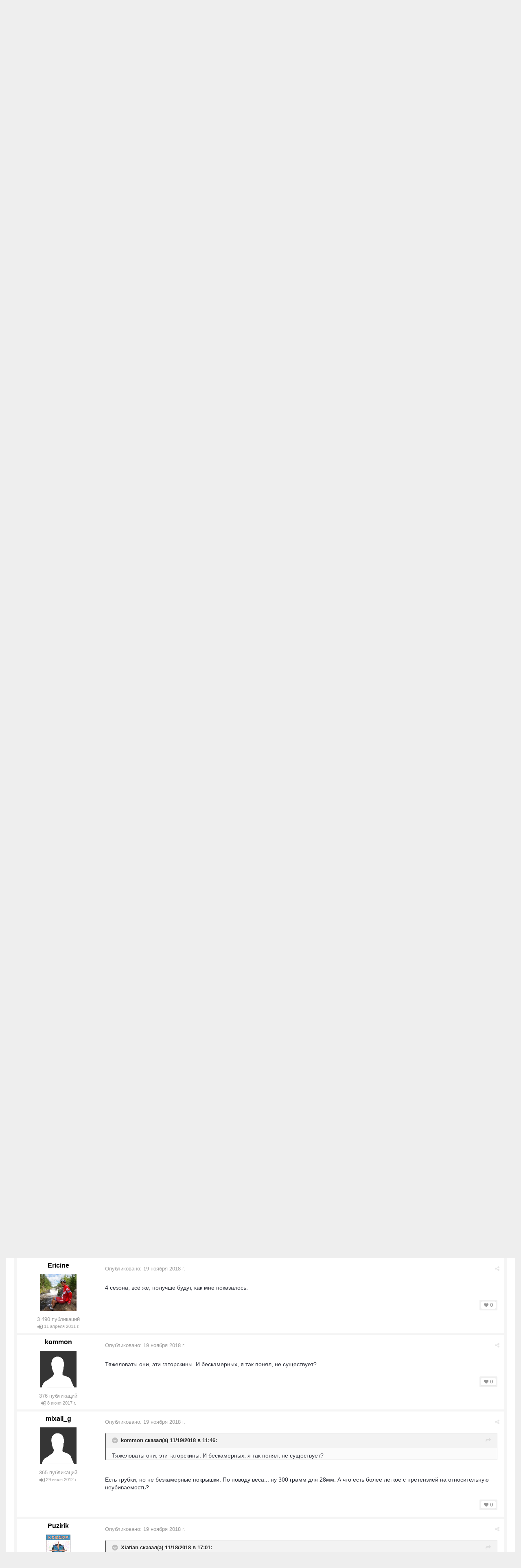

--- FILE ---
content_type: text/html;charset=UTF-8
request_url: https://velopiter.spb.ru/forum/topic/244957-%D1%80%D0%B5%D0%B7%D0%B8%D0%BD%D0%B0-%D0%BD%D0%B0-%D0%B3%D1%80%D0%B5%D0%B2%D0%B5%D0%BB/?page=6
body_size: 24194
content:
<!DOCTYPE html><html lang="ru-RU" dir="ltr"><head><title>Резина на гревел — Страница 6 - Шоссе и циклокросс - ВелоПитер</title>
<!--[if lt IE 9]>
			<link rel="stylesheet" type="text/css" href="https://velopiter.spb.ru/uploads/css_built_12/5e61784858ad3c11f00b5706d12afe52_ie8.css.6b87c08820be5543bd0cb2bc3318bc84.css">
		    <script src="//velopiter.spb.ru/applications/core/interface/html5shiv/html5shiv.js"></script>
		<![endif]-->
		
<meta charset="utf-8">

	<meta name="viewport" content="width=device-width, initial-scale=1">


	<meta property="og:image" content="https://velopiter.spb.ru/uploads/monthly_2016_08/share.png.5680d989b789a9d532eb12730c4bd54a.png">


	
		
			<meta name="description" content="

	
		kommon сказал(а) 8 часов назад:
	

	
		
			 
		

		
			Уже существует tubeless ready версия более широкой strada bianca, 36c, для грэвела интересный ва...">
		
	

	
		
			<meta property="og:title" content="Резина на гревел">
		
	

	
		
			<meta property="og:type" content="object">
		
	

	
		
			<meta property="og:url" content="https://velopiter.spb.ru/forum/topic/244957-резина-на-гревел/">
		
	

	
		
			<meta property="og:description" content="

	
		kommon сказал(а) 8 часов назад:
	

	
		
			 
		

		
			Уже существует tubeless ready версия более широкой strada bianca, 36c, для грэвела интересный ва...">
		
	

	
		
			<meta property="og:updated_time" content="2023-11-10T22:11:04Z">
		
	

	
		
			<meta property="og:site_name" content="ВелоПитер">
		
	

	
		
			<meta property="og:locale" content="ru_RU">
		
	

<meta name="theme-color" content="#3c6994">
<link rel="canonical" href="https://velopiter.spb.ru/forum/topic/244957-резина-на-гревел/?page=6" />


		

	<link rel='stylesheet' href='https://velopiter.spb.ru/uploads/css_built_12/341e4a57816af3ba440d891ca87450ff_framework.css.d088a32d6b9dc22a4a22e4c14945385e.css?v=01fe080093' media='all'>

	<link rel='stylesheet' href='https://velopiter.spb.ru/uploads/css_built_12/05e81b71abe4f22d6eb8d1a929494829_responsive.css.8a52885ce32975c75f2bdabf663fb9a7.css?v=01fe080093' media='all'>

	<link rel='stylesheet' href='https://velopiter.spb.ru/uploads/css_built_12/20446cf2d164adcc029377cb04d43d17_flags.css.ca2077720948f763cd67c566676a678f.css?v=01fe080093' media='all'>

	<link rel='stylesheet' href='https://velopiter.spb.ru/uploads/css_built_12/90eb5adf50a8c640f633d47fd7eb1778_core.css.db3be63fb171191a955788bbe8c93ae6.css?v=01fe080093' media='all'>

	<link rel='stylesheet' href='https://velopiter.spb.ru/uploads/css_built_12/5a0da001ccc2200dc5625c3f3934497d_core_responsive.css.e0be4b1e8e007f703d7a7836f21e72e1.css?v=01fe080093' media='all'>

	<link rel='stylesheet' href='https://velopiter.spb.ru/uploads/css_built_12/62e269ced0fdab7e30e026f1d30ae516_forums.css.b6528b1492fdf8eefc4bbc9d0784422f.css?v=01fe080093' media='all'>

	<link rel='stylesheet' href='https://velopiter.spb.ru/uploads/css_built_12/76e62c573090645fb99a15a363d8620e_forums_responsive.css.b84ab711b812575b0d8bf41781f4db21.css?v=01fe080093' media='all'>




<link rel='stylesheet' href='https://velopiter.spb.ru/uploads/css_built_12/258adbb6e4f3e83cd3b355f84e3fa002_custom.css.d60b68fef60900f59b0519e7632199ee.css?v=01fe080093' media='all'>



<style type='text/css'>
.dashed {
    border: 1px dashed #1b7cad;
}
</style>
		
<link rel="stylesheet" href="https://velopiter.spb.ru/uploads/custom_javascript/mapbbcode/leaflet.css" />
<link rel="stylesheet" href="https://velopiter.spb.ru/uploads/custom_javascript/mapbbcode/leaflet.draw.css" />
<script src="https://velopiter.spb.ru/uploads/custom_javascript/mapbbcode/leaflet.js"></script>
<script src="https://velopiter.spb.ru/uploads/custom_javascript/mapbbcode/leaflet.draw.js"></script>
<script src="https://velopiter.spb.ru/uploads/custom_javascript/mapbbcode/mapbbcode.js"></script>
<script src="https://velopiter.spb.ru/uploads/custom_javascript/mapbbcode/LayerList.js"></script>
<script language="Javascript" type="text/javascript">
<!--
var mapBBcode = new MapBBCode({
    windowPath: 'https://velopiter.spb.ru/uploads/custom_javascript/mapbbcode/',
    layers: 'OpenStreetMap',
    defaultZoom: 2,
    defaultPosition: [22, 11],
    viewWidth: 600,
    viewHeight: 300,
    fullViewHeight: 600,
    editorHeight: 400,
    windowWidth: 800,
    windowHeight: 500,
    fullFromStart: false,
    preferStandardLayerSwitcher: true
});
//-->
</script>


	<script type='text/javascript'>
		var ipsDebug = false;		
	
		var CKEDITOR_BASEPATH = '//velopiter.spb.ru/applications/core/interface/ckeditor/ckeditor/';
	
		var ipsSettings = {
			
			
			
			
			cookie_prefix: "ips4_",
			
			
			cookie_ssl: true,
			
			imgURL: "",
			baseURL: "//velopiter.spb.ru/",
			jsURL: "//velopiter.spb.ru/applications/core/interface/js/js.php",
			csrfKey: "bacbcf08ee8ed0a2403cddc6ee44520e",
			antiCache: "01fe080093",
			disableNotificationSounds: false,
			useCompiledFiles: true,
			links_external: 0,
			memberID: 0
		};
	</script>



<script type='text/javascript' src='https://velopiter.spb.ru/uploads/javascript_global/root_library.js.8ced7541873a33f9548dcbea65da04d4.js?v=01fe080093' data-ips></script>


<script type='text/javascript' src='https://velopiter.spb.ru/uploads/javascript_global/root_js_lang_3.js.fa80fa7bbc6b481e3abc0d920257087b.js?v=01fe080093' data-ips></script>


<script type='text/javascript' src='https://velopiter.spb.ru/uploads/javascript_global/root_framework.js.7ea1656820de81ae5c77e80284d6e5a5.js?v=01fe080093' data-ips></script>


<script type='text/javascript' src='https://velopiter.spb.ru/uploads/javascript_core/global_global_core.js.22bac0cf14f143d33df73d48e33abdfe.js?v=01fe080093' data-ips></script>


<script type='text/javascript' src='https://velopiter.spb.ru/uploads/javascript_core/plugins_plugins.js.8ba5cacf9e713e381d9ccb422f6971d5.js?v=01fe080093' data-ips></script>


<script type='text/javascript' src='https://velopiter.spb.ru/uploads/javascript_global/root_front.js.5bd525e48fc7b4f5077a07dabd1f3e70.js?v=01fe080093' data-ips></script>


<script type='text/javascript' src='https://velopiter.spb.ru/uploads/javascript_forums/front_front_topic.js.bdaa58b33aa15507bfc7f6818d97371e.js?v=01fe080093' data-ips></script>


<script type='text/javascript' src='https://velopiter.spb.ru/uploads/javascript_core/front_front_core.js.74850ca49b79ad84e4f7780c6e7db230.js?v=01fe080093' data-ips></script>


<script type='text/javascript' src='https://velopiter.spb.ru/uploads/javascript_global/root_map.js.0dee7bf7b5efe10e7354e78b77d0ce2e.js?v=01fe080093' data-ips></script>



	<script type='text/javascript'>
		
			ips.setSetting( 'date_format', jQuery.parseJSON('"dd.mm.yy"') );
		
			ips.setSetting( 'date_first_day', jQuery.parseJSON('0') );
		
			ips.setSetting( 'remote_image_proxy', jQuery.parseJSON('0') );
		
		
	</script>

<script type='text/javascript'>
function layerVis(layer, on)
{
	thisDiv = document.getElementById(layer);
	if (thisDiv) {
		if (thisDiv.style.display == 'none') {
			thisDiv.style.display = 'block';
		} else {
			thisDiv.style.display = 'none';
		}
	}
}
</script>
		

	</head><body class="ipsApp ipsApp_front ipsJS_none ipsClearfix" data-controller="core.front.core.app"  data-message=""  data-pageapp="forums" data-pagelocation="front" data-pagemodule="forums" data-pagecontroller="topic" itemscope itemtype="http://schema.org/WebSite">
 <meta itemprop="url" content="https://velopiter.spb.ru/">
<a href="#elContent" class="ipsHide" title="Перейти к основному содержимому" accesskey="m">Перейти к содержимому</a>
		
      	
      		
      	
      	
		<div id="ipsLayout_header" class="ipsClearfix">
			

			


			
<ul id='elMobileNav' class='ipsList_inline ipsResponsive_hideDesktop ipsResponsive_block' data-controller='core.front.core.mobileNav'>
	
		
			
			
				
				
			
				
				
			
				
					<li id='elMobileBreadcrumb'>
						<a href='https://velopiter.spb.ru/forum/112-шоссе-и-циклокросс/'>
							<span>Шоссе и циклокросс</span>
						</a>
					</li>
				
				
			
				
				
			
		
	
	
	
	<li >
		<a data-action="defaultStream" class='ipsType_light'  href='https://velopiter.spb.ru/discover/'><i class='icon-newspaper'></i></a>
	</li>

	
		<li class='ipsJS_show'>
			<a href='https://velopiter.spb.ru/search/' data-action="mobileSearch"><i class='fa fa-search'></i></a>
		</li>
	
	<li data-ipsDrawer data-ipsDrawer-drawerElem='#elMobileDrawer'>
		<a href='#'>
			
			
				
			
			
			
			<i class='fa fa-navicon'></i>
		</a>
	</li>
</ul>
			<header><div class="ipsLayout_container">
					


<a href='https://velopiter.spb.ru/' id='elLogo' accesskey='1'><img src="https://velopiter.spb.ru/uploads/monthly_2021_08/611e6c0c6b10b_.jpg.6983c87a08bf624447ea6cd5324d2ca6.jpg" alt='ВелоПитер'></a>

                    
                      
<div class="adLogoContainer">
  <div class="ad100-100">

<div class='ipsAdvertisement ipsSpacer_both ipsSpacer_half'>
	<ul class='ipsList_inline ipsType_center ipsList_reset ipsList_noSpacing'>
		<li class='ipsAdvertisement_large ipsResponsive_showDesktop ipsResponsive_inlineBlock ipsAreaBackground_light'>
			
				<a href='https://velopiter.spb.ru/?app=core&amp;module=system&amp;controller=redirect&amp;do=advertisement&amp;ad=17&amp;csrfKey=bacbcf08ee8ed0a2403cddc6ee44520e' target='_blank' rel='nofollow noopener noreferrer'>
			
				<img src='https://velopiter.spb.ru/uploads/monthly_2020_05/5e84c7da8b231_.jpg.b67cd810bbccbb4ca6c55082c7421692.jpg.0b62a3eca666614a9a92347d8fbbb86a.jpg' alt="advertisement_alt" class='ipsImage ipsContained'>
			
				</a>
			
		</li>
		
		<li class='ipsAdvertisement_medium ipsResponsive_showTablet ipsResponsive_inlineBlock ipsAreaBackground_light'>
			
				<a href='https://velopiter.spb.ru/?app=core&amp;module=system&amp;controller=redirect&amp;do=advertisement&amp;ad=17&amp;csrfKey=bacbcf08ee8ed0a2403cddc6ee44520e' target='_blank' rel='nofollow noopener noreferrer'>
			
				<img src='https://velopiter.spb.ru/uploads/monthly_2020_05/5e84c7da8b231_.jpg.b67cd810bbccbb4ca6c55082c7421692.jpg.0b62a3eca666614a9a92347d8fbbb86a.jpg' alt="advertisement_alt" class='ipsImage ipsContained'>
			
				</a>
			
		</li>

		<li class='ipsAdvertisement_small ipsResponsive_showPhone ipsResponsive_inlineBlock ipsAreaBackground_light'>
			
				<a href='https://velopiter.spb.ru/?app=core&amp;module=system&amp;controller=redirect&amp;do=advertisement&amp;ad=17&amp;csrfKey=bacbcf08ee8ed0a2403cddc6ee44520e' target='_blank' rel='nofollow noopener noreferrer'>
			
				<img src='https://velopiter.spb.ru/uploads/monthly_2020_05/5e84c7da8b231_.jpg.b67cd810bbccbb4ca6c55082c7421692.jpg.0b62a3eca666614a9a92347d8fbbb86a.jpg' alt="advertisement_alt" class='ipsImage ipsContained'>
			
				</a>
			
		</li>
		
	</ul>
	
</div>
</div>
  <div class="ad100-100">

<div class='ipsAdvertisement ipsSpacer_both ipsSpacer_half'>
	<ul class='ipsList_inline ipsType_center ipsList_reset ipsList_noSpacing'>
		<li class='ipsAdvertisement_large ipsResponsive_showDesktop ipsResponsive_inlineBlock ipsAreaBackground_light'>
			
				<a href='https://velopiter.spb.ru/?app=core&amp;module=system&amp;controller=redirect&amp;do=advertisement&amp;ad=16&amp;csrfKey=bacbcf08ee8ed0a2403cddc6ee44520e' target='_blank' rel='nofollow noopener noreferrer'>
			
				<img src='https://velopiter.spb.ru/uploads/monthly_2020_05/5eb545eb5386e_.jpg.9ae5067f2111d15a7bf27a9ced7c823c.jpg' alt="advertisement_alt" class='ipsImage ipsContained'>
			
				</a>
			
		</li>
		
		<li class='ipsAdvertisement_medium ipsResponsive_showTablet ipsResponsive_inlineBlock ipsAreaBackground_light'>
			
				<a href='https://velopiter.spb.ru/?app=core&amp;module=system&amp;controller=redirect&amp;do=advertisement&amp;ad=16&amp;csrfKey=bacbcf08ee8ed0a2403cddc6ee44520e' target='_blank' rel='nofollow noopener noreferrer'>
			
				<img src='https://velopiter.spb.ru/uploads/monthly_2020_05/5eb545eb5386e_.jpg.9ae5067f2111d15a7bf27a9ced7c823c.jpg' alt="advertisement_alt" class='ipsImage ipsContained'>
			
				</a>
			
		</li>

		<li class='ipsAdvertisement_small ipsResponsive_showPhone ipsResponsive_inlineBlock ipsAreaBackground_light'>
			
				<a href='https://velopiter.spb.ru/?app=core&amp;module=system&amp;controller=redirect&amp;do=advertisement&amp;ad=16&amp;csrfKey=bacbcf08ee8ed0a2403cddc6ee44520e' target='_blank' rel='nofollow noopener noreferrer'>
			
				<img src='https://velopiter.spb.ru/uploads/monthly_2020_05/5eb545eb5386e_.jpg.9ae5067f2111d15a7bf27a9ced7c823c.jpg' alt="advertisement_alt" class='ipsImage ipsContained'>
			
				</a>
			
		</li>
		
	</ul>
	
</div>
</div>
  <div class="ad100-100">

<div class='ipsAdvertisement ipsSpacer_both ipsSpacer_half'>
	<ul class='ipsList_inline ipsType_center ipsList_reset ipsList_noSpacing'>
		<li class='ipsAdvertisement_large ipsResponsive_showDesktop ipsResponsive_inlineBlock ipsAreaBackground_light'>
			
				<a href='https://velopiter.spb.ru/?app=core&amp;module=system&amp;controller=redirect&amp;do=advertisement&amp;ad=18&amp;csrfKey=bacbcf08ee8ed0a2403cddc6ee44520e' target='_blank' rel='nofollow noopener noreferrer'>
			
				<img src='https://velopiter.spb.ru/uploads/monthly_2020_06/5eecc3d81a1b5_.jpg.c9c356f5016e555a118c432b06a8d6a3.jpg' alt="advertisement_alt" class='ipsImage ipsContained'>
			
				</a>
			
		</li>
		
		<li class='ipsAdvertisement_medium ipsResponsive_showTablet ipsResponsive_inlineBlock ipsAreaBackground_light'>
			
				<a href='https://velopiter.spb.ru/?app=core&amp;module=system&amp;controller=redirect&amp;do=advertisement&amp;ad=18&amp;csrfKey=bacbcf08ee8ed0a2403cddc6ee44520e' target='_blank' rel='nofollow noopener noreferrer'>
			
				<img src='https://velopiter.spb.ru/uploads/monthly_2020_06/5eecc3d81a1b5_.jpg.c9c356f5016e555a118c432b06a8d6a3.jpg' alt="advertisement_alt" class='ipsImage ipsContained'>
			
				</a>
			
		</li>

		<li class='ipsAdvertisement_small ipsResponsive_showPhone ipsResponsive_inlineBlock ipsAreaBackground_light'>
			
				<a href='https://velopiter.spb.ru/?app=core&amp;module=system&amp;controller=redirect&amp;do=advertisement&amp;ad=18&amp;csrfKey=bacbcf08ee8ed0a2403cddc6ee44520e' target='_blank' rel='nofollow noopener noreferrer'>
			
				<img src='https://velopiter.spb.ru/uploads/monthly_2020_06/5eecc3d81a1b5_.jpg.c9c356f5016e555a118c432b06a8d6a3.jpg' alt="advertisement_alt" class='ipsImage ipsContained'>
			
				</a>
			
		</li>
		
	</ul>
	
</div>
</div>
  <div class="ad100-100"></div>
  <div class="ad100-100"></div>
</div>  
                    
				</div>
			</header>
			

	<nav class='ipsLayout_container'>
	

	<ul id="elUserNav" class="ipsList_inline cSignedOut ipsClearfix ipsResponsive_hidePhone ipsResponsive_block">
<li id="elSignInLink">
			<a href="https://velopiter.spb.ru/login/" data-ipsmenu-closeonclick="false" data-ipsmenu id="elUserSignIn">
				Войти  <i class="fa fa-caret-down"></i>
			</a>
			
<div id='elUserSignIn_menu' class='ipsMenu ipsMenu_auto ipsHide'>
	<div data-role="loginForm">
		
		
			
				
<form accept-charset='utf-8' class="ipsPad ipsForm ipsForm_vertical" method='post' action='https://velopiter.spb.ru/login/' data-ipsValidation novalidate>
	<input type="hidden" name="login__standard_submitted" value="1">
	
		<input type="hidden" name="csrfKey" value="bacbcf08ee8ed0a2403cddc6ee44520e">
	
	<h4 class="ipsType_sectionHead">Войти</h4>
	<br><br>
	<ul class='ipsList_reset'>
		
			
				
					<li class="ipsFieldRow ipsFieldRow_noLabel ipsFieldRow_fullWidth">
						<input type="text" required placeholder="Имя пользователя или email-адрес" name='auth' id='auth'>
					</li>
				
			
				
					<li class="ipsFieldRow ipsFieldRow_noLabel ipsFieldRow_fullWidth">
						<input type="password" required placeholder="Пароль" name='password' id='password'>
					</li>
				
			
				
					
<li class='ipsFieldRow ipsFieldRow_checkbox ipsClearfix ' id="6a5a122025602ed76dbf3babf8dff59c">
	
		
		
<input type="hidden" name="remember_me" value="0">
<span class='ipsCustomInput'>
	<input
		type='checkbox'
		role='checkbox'
		name='remember_me_checkbox'
		value='1'
		id="check_6a5a122025602ed76dbf3babf8dff59c"
		checked aria-checked='true'
		
		
		
		
		
		
	>
	
	<span></span>
</span>


		
		<div class='ipsFieldRow_content'>
			<label class='ipsFieldRow_label' for='check_6a5a122025602ed76dbf3babf8dff59c'>Запомнить меня </label>
			


<span class='ipsFieldRow_desc'>
	Не рекомендуется на общедоступных компьютерах
</span>
			
			
		</div>
	
</li>
				
			
				
					
<li class='ipsFieldRow ipsFieldRow_checkbox ipsClearfix ' id="f30d4b352d23295fecee0eb7b5bd2a2a">
	
		
		
<input type="hidden" name="signin_anonymous" value="0">
<span class='ipsCustomInput'>
	<input
		type='checkbox'
		role='checkbox'
		name='signin_anonymous_checkbox'
		value='1'
		id="check_f30d4b352d23295fecee0eb7b5bd2a2a"
		aria-checked='false'
		
		
		
		
		
		
	>
	
	<span></span>
</span>


		
		<div class='ipsFieldRow_content'>
			<label class='ipsFieldRow_label' for='check_f30d4b352d23295fecee0eb7b5bd2a2a'>Войти анонимно </label>
			
			
			
		</div>
	
</li>
				
			
		
		<li class="ipsFieldRow ipsFieldRow_fullWidth">
			<br>
			<button type="submit" class="ipsButton ipsButton_primary ipsButton_small" id="elSignIn_submit">Войти</button>
			<br>
			<p class="ipsType_right ipsType_small">
				<a href='https://velopiter.spb.ru/lostpassword/' data-ipsDialog data-ipsDialog-title='Забыли пароль?'>Забыли пароль?</a>
			</p>
		</li>
	</ul>
</form>
			
		
		
	</div>
</div>
		</li>
		
			<li>
				<a href="https://velopiter.spb.ru/register/" id="elRegisterButton" class="ipsButton ipsButton_normal ipsButton_primary">
					Регистрация
				</a>
			</li>
		
	</ul>

		<div class='ipsNavBar_primary  ipsClearfix' data-controller='core.front.core.navBar'>
			
                <div id='elSearch' class='ipsPos_right' data-controller='core.front.core.quickSearch' itemprop="potentialAction" itemscope itemtype="http://schema.org/SearchAction" data-default="forums_topic">
					<form accept-charset='utf-8' action='https://velopiter.spb.ru/search/' method='get'>
						<meta itemprop="target" content="https://velopiter.spb.ru/search/?q={q}">
						<input type="hidden" name="type" value="forums_topic" data-role="searchFilter">
						<a href='#' id='elSearchFilter' data-ipsMenu data-ipsMenu-selectable='radio' data-ipsMenu-appendTo='#elSearch' class="ipsHide">
							<span data-role='searchingIn'>
								Темы
							</span>
							<i class='fa fa-caret-down'></i>
						</a>
						<ul id='elSearchFilter_menu' class='ipsMenu ipsMenu_selectable ipsMenu_narrow ipsHide'>
							<li class='ipsMenu_item ' data-ipsMenuValue='all'>
								<a href='https://velopiter.spb.ru/?app=core&amp;module=search&amp;controller=search&amp;csrfKey=bacbcf08ee8ed0a2403cddc6ee44520e' title='Везде'>Везде</a>
							</li>
							<li class='ipsMenu_sep'><hr></li>
							
								
									<li class='ipsMenu_item' data-ipsMenuValue='{&quot;type&quot;:&quot;forums_topic&quot;,&quot;item&quot;:244957}' data-options='{&quot;type&quot;:&quot;forums_topic&quot;,&quot;item&quot;:244957}'>
										<a href='#'>В тема</a>
									</li>
								
									<li class='ipsMenu_item' data-ipsMenuValue='{&quot;type&quot;:&quot;forums_topic&quot;,&quot;nodes&quot;:112}' data-options='{&quot;type&quot;:&quot;forums_topic&quot;,&quot;nodes&quot;:112}'>
										<a href='#'>В форуме</a>
									</li>
								
								<li class='ipsMenu_sep'><hr></li>
							
							<li data-role='globalSearchMenuOptions'></li>
							<li class='ipsMenu_item ipsMenu_itemNonSelect'>
								<a href='https://velopiter.spb.ru/search/' accesskey='4'><i class='fa fa-cog'></i> Расширенный поиск</a>
							</li>
						</ul>
						<input type='search' id='elSearchField' placeholder='Поиск...' name='q' itemprop="query-input">
						<button type='submit'><i class='fa fa-search'></i></button>
					</form>
				</div>
			
			<ul data-role="primaryNavBar" class='ipsResponsive_showDesktop ipsResponsive_block'>
				

	
		
		
			
		
		<li class='ipsNavBar_active' data-active id='elNavSecondary_10' data-role="navBarItem" data-navApp="forums" data-navExt="Forums">
			
			
				<a href="https://velopiter.spb.ru/forum/"  data-navItem-id="10" data-navDefault>
					Форумы
				</a>
			
			
				<ul class='ipsNavBar_secondary ' data-role='secondaryNavBar'>
					

	
		
		
		<li  id='elNavSecondary_13' data-role="navBarItem" data-navApp="core" data-navExt="Guidelines">
			
			
				<a href="https://velopiter.spb.ru/guidelines/"  data-navItem-id="13" >
					Правила
				</a>
			
			
		</li>
	

					<li class='ipsHide' id='elNavigationMore_10' data-role='navMore'>
						<a href='#' data-ipsMenu data-ipsMenu-appendTo='#elNavigationMore_10' id='elNavigationMore_10_dropdown'>FAQ <i class='fa fa-caret-down'></i></a>
						<ul class='ipsHide ipsMenu ipsMenu_auto' id='elNavigationMore_10_dropdown_menu' data-role='moreDropdown'></ul>
					</li>
				</ul>
			
		</li>
	

	
		
		
		<li  id='elNavSecondary_1' data-role="navBarItem" data-navApp="core" data-navExt="CustomItem">
			
			
				<a href="http://velopiter.spb.ru/articles"  data-navItem-id="1" >
					Сообщество
				</a>
			
			
				<ul class='ipsNavBar_secondary ipsHide' data-role='secondaryNavBar'>
					

	
		
		
		<li  id='elNavSecondary_20' data-role="navBarItem" data-navApp="cms" data-navExt="Pages">
			
			
				<a href="https://velopiter.spb.ru/articles/"  data-navItem-id="20" >
					Статьи
				</a>
			
			
		</li>
	

	
		
		
		<li  id='elNavSecondary_21' data-role="navBarItem" data-navApp="cms" data-navExt="Pages">
			
			
				<a href="https://velopiter.spb.ru/club/archive/"  data-navItem-id="21" >
					Архив статей
				</a>
			
			
		</li>
	

	
		
		
		<li  id='elNavSecondary_11' data-role="navBarItem" data-navApp="calendar" data-navExt="Calendar">
			
			
				<a href="https://velopiter.spb.ru/calendar/"  data-navItem-id="11" >
					Календарь
				</a>
			
			
		</li>
	

	

					<li class='ipsHide' id='elNavigationMore_1' data-role='navMore'>
						<a href='#' data-ipsMenu data-ipsMenu-appendTo='#elNavigationMore_1' id='elNavigationMore_1_dropdown'>FAQ <i class='fa fa-caret-down'></i></a>
						<ul class='ipsHide ipsMenu ipsMenu_auto' id='elNavigationMore_1_dropdown_menu' data-role='moreDropdown'></ul>
					</li>
				</ul>
			
		</li>
	

	
		
		
		<li  id='elNavSecondary_22' data-role="navBarItem" data-navApp="cms" data-navExt="Pages">
			
			
				<a href="https://velopiter.spb.ru/club/"  data-navItem-id="22" >
					Клуб
				</a>
			
			
				<ul class='ipsNavBar_secondary ipsHide' data-role='secondaryNavBar'>
					

	
		
		
		<li  id='elNavSecondary_23' data-role="navBarItem" data-navApp="core" data-navExt="CustomItem">
			
			
				<a href="http://velopiter.spb.ru/club/festival/%D1%84%D0%B5%D1%81%D1%82%D0%B8%D0%B2%D0%B0%D0%BB%D1%8C-%D0%B2%D0%B5%D0%BB%D0%BE%D0%BF%D0%B8%D1%82%D0%B5%D1%80-r1/"  data-navItem-id="23" >
					Фестиваль ВелоПитер
				</a>
			
			
		</li>
	

					<li class='ipsHide' id='elNavigationMore_22' data-role='navMore'>
						<a href='#' data-ipsMenu data-ipsMenu-appendTo='#elNavigationMore_22' id='elNavigationMore_22_dropdown'>FAQ <i class='fa fa-caret-down'></i></a>
						<ul class='ipsHide ipsMenu ipsMenu_auto' id='elNavigationMore_22_dropdown_menu' data-role='moreDropdown'></ul>
					</li>
				</ul>
			
		</li>
	

	
		
		
		<li  id='elNavSecondary_19' data-role="navBarItem" data-navApp="cms" data-navExt="Pages">
			
			
				<a href="https://velopiter.spb.ru/users/"  data-navItem-id="19" >
					Пользователи
				</a>
			
			
				<ul class='ipsNavBar_secondary ipsHide' data-role='secondaryNavBar'>
					

	
		
		
		<li  id='elNavSecondary_14' data-role="navBarItem" data-navApp="core" data-navExt="StaffDirectory">
			
			
				<a href="https://velopiter.spb.ru/staff/"  data-navItem-id="14" >
					Администрация
				</a>
			
			
		</li>
	

	
		
		
		<li  id='elNavSecondary_15' data-role="navBarItem" data-navApp="core" data-navExt="OnlineUsers">
			
			
				<a href="https://velopiter.spb.ru/online/"  data-navItem-id="15" >
					Пользователи в сети
				</a>
			
			
		</li>
	

					<li class='ipsHide' id='elNavigationMore_19' data-role='navMore'>
						<a href='#' data-ipsMenu data-ipsMenu-appendTo='#elNavigationMore_19' id='elNavigationMore_19_dropdown'>FAQ <i class='fa fa-caret-down'></i></a>
						<ul class='ipsHide ipsMenu ipsMenu_auto' id='elNavigationMore_19_dropdown_menu' data-role='moreDropdown'></ul>
					</li>
				</ul>
			
		</li>
	

	
		
		
		<li  id='elNavSecondary_2' data-role="navBarItem" data-navApp="core" data-navExt="CustomItem">
			
			
				<a href="https://velopiter.spb.ru/discover/"  data-navItem-id="2" >
					Активность
				</a>
			
			
				<ul class='ipsNavBar_secondary ipsHide' data-role='secondaryNavBar'>
					

	
		
		
		<li  id='elNavSecondary_3' data-role="navBarItem" data-navApp="core" data-navExt="AllActivity">
			
			
				<a href="https://velopiter.spb.ru/discover/"  data-navItem-id="3" >
					Вся активность
				</a>
			
			
		</li>
	

	
		
		
		<li  id='elNavSecondary_4' data-role="navBarItem" data-navApp="core" data-navExt="YourActivityStreams">
			
			
				<a href="#"  data-navItem-id="4" >
					Мои ленты активности
				</a>
			
			
		</li>
	

	
		
		
		<li  id='elNavSecondary_5' data-role="navBarItem" data-navApp="core" data-navExt="YourActivityStreamsItem">
			
			
				<a href="https://velopiter.spb.ru/discover/unread/"  data-navItem-id="5" >
					Непрочитанное
				</a>
			
			
		</li>
	

	
		
		
		<li  id='elNavSecondary_6' data-role="navBarItem" data-navApp="core" data-navExt="YourActivityStreamsItem">
			
			
				<a href="https://velopiter.spb.ru/discover/content-started/"  data-navItem-id="6" >
					Мои публикации
				</a>
			
			
		</li>
	

	
		
		
		<li  id='elNavSecondary_7' data-role="navBarItem" data-navApp="core" data-navExt="Search">
			
			
				<a href="https://velopiter.spb.ru/search/"  data-navItem-id="7" >
					Поиск
				</a>
			
			
		</li>
	

					<li class='ipsHide' id='elNavigationMore_2' data-role='navMore'>
						<a href='#' data-ipsMenu data-ipsMenu-appendTo='#elNavigationMore_2' id='elNavigationMore_2_dropdown'>FAQ <i class='fa fa-caret-down'></i></a>
						<ul class='ipsHide ipsMenu ipsMenu_auto' id='elNavigationMore_2_dropdown_menu' data-role='moreDropdown'></ul>
					</li>
				</ul>
			
		</li>
	

	
		
		
		<li  id='elNavSecondary_17' data-role="navBarItem" data-navApp="core" data-navExt="CustomItem">
			
			
				<a href="https://velopiter.spb.ru/forum/topic/236628-faq-%D0%BF%D0%BE-%D0%BD%D0%BE%D0%B2%D0%BE%D0%BC%D1%83-%D0%B4%D0%B2%D0%B8%D0%B6%D0%BA%D1%83/"  data-navItem-id="17" >
					FAQ
				</a>
			
			
		</li>
	

	
		
		
		<li  id='elNavSecondary_24' data-role="navBarItem" data-navApp="core" data-navExt="CustomItem">
			
			
				<a href="http://old.velopiter.spb.ru/" target='_blank' data-navItem-id="24" >
					Архив
				</a>
			
			
		</li>
	

				<li class='ipsHide' id='elNavigationMore' data-role='navMore'>
					<a href='#' data-ipsMenu data-ipsMenu-appendTo='#elNavigationMore' id='elNavigationMore_dropdown'>FAQ</a>
					<ul class='ipsNavBar_secondary ipsHide' data-role='secondaryNavBar'>
						<li class='ipsHide' id='elNavigationMore_more' data-role='navMore'>
							<a href='#' data-ipsMenu data-ipsMenu-appendTo='#elNavigationMore_more' id='elNavigationMore_more_dropdown'>FAQ <i class='fa fa-caret-down'></i></a>
							<ul class='ipsHide ipsMenu ipsMenu_auto' id='elNavigationMore_more_dropdown_menu' data-role='moreDropdown'></ul>
						</li>
					</ul>
				</li>
			</ul>
		</div>
	</nav>

		</div>
		<main role="main" id="ipsLayout_body" class="ipsLayout_container"><div id="ipsLayout_contentArea">
				<div id="ipsLayout_contentWrapper">
					
<nav class='ipsBreadcrumb ipsBreadcrumb_top ipsFaded_withHover'>
	

	<ul class='ipsList_inline ipsPos_right'>
		
		<li>
			<a data-action="defaultStream" class='ipsType_light '  href='https://velopiter.spb.ru/discover/'><i class='icon-newspaper'></i> <span>Вся активность</span></a>
		</li>
		
	</ul>

	<ul  itemscope itemtype="http://schema.org/BreadcrumbList">
		<li  itemprop="itemListElement" itemscope itemtype="http://schema.org/ListItem">
			<a href='https://velopiter.spb.ru/' itemprop="url">
				<span itemprop="name"><i class='fa fa-home'></i> ВелоПитер <i class='fa fa-angle-right'></i></span>
			</a>
		</li>
		
		
			<li  itemprop="itemListElement" itemscope itemtype="http://schema.org/ListItem">
				
					<a href='https://velopiter.spb.ru/forum/' itemprop="item">
						<span itemprop="name">Форумы <i class='fa fa-angle-right'></i></span>
                      	<meta itemprop="position" content="1" />
					</a>
				
			</li>
			
		
			<li  itemprop="itemListElement" itemscope itemtype="http://schema.org/ListItem">
				
					<a href='https://velopiter.spb.ru/forum/169-ВЕЛО-РАЗДЕЛ/' itemprop="item">
						<span itemprop="name">ВЕЛО-РАЗДЕЛ <i class='fa fa-angle-right'></i></span>
                      	<meta itemprop="position" content="2" />
					</a>
				
			</li>
			
		
			<li  itemprop="itemListElement" itemscope itemtype="http://schema.org/ListItem">
				
					<a href='https://velopiter.spb.ru/forum/112-шоссе-и-циклокросс/' itemprop="item">
						<span itemprop="name">Шоссе и циклокросс <i class='fa fa-angle-right'></i></span>
                      	<meta itemprop="position" content="3" />
					</a>
				
			</li>
			
		
			<li  itemprop="itemListElement" itemscope itemtype="http://schema.org/ListItem">
				
					Резина на гревел
				
			</li>
			
		
	</ul>
</nav>
					
					<div id="ipsLayout_mainArea">


  
    
  
    <div class="ipsMessage ipsSpacer_bottom siteMessage siteMessage_general fa-warning" data-controller="plugins.siteMessageDismiss">
      
		    <a href="https://velopiter.spb.ru/?app=core&amp;module=system&amp;section=plugins&amp;do=dismissSiteMessage&amp;csrfKey=bacbcf08ee8ed0a2403cddc6ee44520e" class="ipsType_blendlinks ipsPos_right" data-action="dismiss"><i class="fa fa-times"></i></a>
      
      <div>
		      <p>
	Please log in.
</p>
      </div>
	  </div>


						<a id="elContent"></a>
						
						
						

	<div class='cWidgetContainer '  data-role='widgetReceiver' data-orientation='horizontal' data-widgetArea='header'>
		<ul class='ipsList_reset'>
			
				
					<li class='ipsWidget ipsWidget_horizontal ipsBox ipsWidgetHide ipsHide' data-blockID='app_core_announcements_announcements' data-blockConfig="true" data-blockTitle="Объявления" data-controller='core.front.widgets.block'></li>
				
			
		</ul>
	</div>

						





<div class="ipsPageHeader ipsClearfix">
	
		<div class="ipsPos_right ipsResponsive_noFloat ipsResponsive_hidePhone">
			

<div data-followApp='forums' data-followArea='topic' data-followID='244957' data-controller='core.front.core.followButton'>
	
		<span class='ipsType_light ipsType_blendLinks ipsResponsive_hidePhone ipsResponsive_inline'><i class='fa fa-info-circle'></i> <a href='https://velopiter.spb.ru/login/' title='Перейти на страницу входа'>Войдите, чтобы подписаться</a>&nbsp;&nbsp;</span>
	
	

	<div class="ipsFollow ipsPos_middle ipsButton ipsButton_light ipsButton_verySmall " data-role="followButton">
		
			<a href='https://velopiter.spb.ru/?app=core&amp;module=system&amp;section=notifications&amp;do=followers&amp;follow_app=forums&amp;follow_area=topic&amp;follow_id=244957' title='Кто подписался?' class='ipsType_blendLinks ipsType_noUnderline' data-ipsTooltip data-ipsDialog data-ipsDialog-size='narrow' data-ipsDialog-title='Кто подписан на это'>
		
				<span>Подписчики</span>
				<span class='ipsCommentCount'>5</span>
		
			</a>
		
	</div>

</div>
		</div>
	
	<div class="ipsPhotoPanel ipsPhotoPanel_small ipsPhotoPanel_notPhone ipsClearfix">
		


	<a href="https://velopiter.spb.ru/profile/15085-Puzirik/" data-ipsHover data-ipsHover-target="https://velopiter.spb.ru/profile/15085-Puzirik/?do=hovercard" class="ipsUserPhoto ipsUserPhoto_small" title="Перейти в профиль Puzirik">
		<img src='https://velopiter.spb.ru/uploads/custom_avatars/15085.gif' alt='Puzirik' itemprop="image">
	</a>

		<div>
			<h1 class="ipsType_pageTitle">
				

					
				
					Резина на гревел
				
			</h1>

	
		<p id='nbTopicDescription' class='ipsType_reset ipsType_blendLinks'>
			<span class='ipsType_normal'>Для асфальта</span><br>
		</p>
	

			
			<p class="ipsType_reset ipsType_blendLinks ">
				<span class="ipsType_normal">Автор: 
<a href='https://velopiter.spb.ru/profile/15085-Puzirik/' data-ipsHover data-ipsHover-target='https://velopiter.spb.ru/profile/15085-Puzirik/?do=hovercard&amp;referrer=https%253A%252F%252Fvelopiter.spb.ru%252Fforum%252Ftopic%252F244957-%25D1%2580%25D0%25B5%25D0%25B7%25D0%25B8%25D0%25BD%25D0%25B0-%25D0%25BD%25D0%25B0-%25D0%25B3%25D1%2580%25D0%25B5%25D0%25B2%25D0%25B5%25D0%25BB%252F%253Fpage%253D6' title="Перейти в профиль Puzirik">Puzirik</a></span>, <span class="ipsType_light ipsType_noBreak"><time datetime='2017-08-03T06:55:38Z' title='03.08.2017 06:55 ' data-short='8 г.'>3 августа 2017 г.</time></span><br></p>
			
		</div>
	</div>
</div>





<div class="ipsClearfix">
	
	
	<ul class="ipsToolList ipsToolList_horizontal ipsClearfix ipsSpacer_both ipsResponsive_hidePhone">
		
		
		
	</ul>
</div>

<div data-controller="core.front.core.commentFeed,forums.front.topic.view, core.front.core.ignoredComments"  data-baseurl="https://velopiter.spb.ru/forum/topic/244957-резина-на-гревел/"  data-feedid="topic-244957" class="cTopic ipsClear ipsSpacer_top">
	
		<h2 class="ipsType_sectionTitle ipsType_reset ipsType_medium" data-role="comment_count" data-commentcountstring="js_num_topic_posts">159 сообщений в этой теме</h2>
		
			<div class="ipsButtonBar ipsPad_half ipsClearfix ipsClear">
				

	
	<ul class='ipsPagination' id='elPagination_2af568834b8ec55f58e221599d14e724_69715adc91620' data-pages='7' >
		
			<li class='ipsPagination_first'><a href='https://velopiter.spb.ru/forum/topic/244957-резина-на-гревел/?page=1' data-page='1' data-ipsTooltip title='Первая страница'><i class='fa fa-angle-double-left'></i></a></li>
			<li class='ipsPagination_prev'><a href='https://velopiter.spb.ru/forum/topic/244957-резина-на-гревел/?page=5' data-page='5' data-ipsTooltip title='Предыдущая страница'>Назад</a></li>
			
				<li class='ipsPagination_page'><a href='https://velopiter.spb.ru/forum/topic/244957-резина-на-гревел/?page=1' data-page='1'>1</a></li>
			
				<li class='ipsPagination_page'><a href='https://velopiter.spb.ru/forum/topic/244957-резина-на-гревел/?page=2' data-page='2'>2</a></li>
			
				<li class='ipsPagination_page'><a href='https://velopiter.spb.ru/forum/topic/244957-резина-на-гревел/?page=3' data-page='3'>3</a></li>
			
				<li class='ipsPagination_page'><a href='https://velopiter.spb.ru/forum/topic/244957-резина-на-гревел/?page=4' data-page='4'>4</a></li>
			
				<li class='ipsPagination_page'><a href='https://velopiter.spb.ru/forum/topic/244957-резина-на-гревел/?page=5' data-page='5'>5</a></li>
			
		
		<li class='ipsPagination_page ipsPagination_active'><a href='https://velopiter.spb.ru/forum/topic/244957-резина-на-гревел/?page=6' data-page='6'>6</a></li>
		
			
				<li class='ipsPagination_page'><a href='https://velopiter.spb.ru/forum/topic/244957-резина-на-гревел/?page=7' data-page='7'>7</a></li>
			
			<li class='ipsPagination_next'><a href='https://velopiter.spb.ru/forum/topic/244957-резина-на-гревел/?page=7' data-page='7' data-ipsTooltip title='Следующая страница'>Вперёд</a></li>
			<li class='ipsPagination_last'><a href='https://velopiter.spb.ru/forum/topic/244957-резина-на-гревел/?page=7' data-page='7' data-ipsTooltip title='Последняя страница'><i class='fa fa-angle-double-right'></i></a></li>
		
		
			<li class='ipsPagination_pageJump'>
				<a href='#' data-ipsMenu data-ipsMenu-closeOnClick='false' data-ipsMenu-appendTo='#elPagination_2af568834b8ec55f58e221599d14e724_69715adc91620' id='elPagination_2af568834b8ec55f58e221599d14e724_jump'>Страница 6 из 7 &nbsp;<i class='fa fa-caret-down'></i></a>
				<div class='ipsMenu ipsMenu_narrow ipsPad ipsHide' id='elPagination_2af568834b8ec55f58e221599d14e724_jump_menu'>
					<form accept-charset='utf-8' method='post' action='https://velopiter.spb.ru/forum/topic/244957-резина-на-гревел/?' data-role="pageJump">
						<ul class='ipsForm ipsForm_horizontal'>
							<li class='ipsFieldRow'>
								<input type='number' min='1' max='7' placeholder='Номер страницы' class='ipsField_fullWidth' name='page'>
							</li>
							<li class='ipsFieldRow ipsFieldRow_fullWidth'>
								<input type='submit' class='ipsButton_fullWidth ipsButton ipsButton_verySmall ipsButton_primary' value='Перейти'>
							</li>
						</ul>
					</form>
				</div>
			</li>
		
	</ul>

			</div>
		
	

	<div data-role="commentFeed" data-controller="core.front.core.moderation" class="ipsAreaBackground_light ipsPad_half">
		<form action="https://velopiter.spb.ru/forum/topic/244957-резина-на-гревел/?csrfKey=bacbcf08ee8ed0a2403cddc6ee44520e&amp;do=multimodComment" method="post" data-ipspageaction data-role="moderationTools">
			
			
				
					
					
					




<a id="comment-18591513"></a>
<article itemscope itemtype="http://schema.org/Comment"  id="elComment_18591513" class="cPost ipsBox  ipsComment  ipsComment_parent ipsClearfix ipsClear ipsColumns ipsColumns_noSpacing ipsColumns_collapsePhone  ">
	
	<aside class="ipsComment_author cAuthorPane ipsColumn ipsColumn_medium"><h3 class="ipsType_sectionHead cAuthorPane_author ipsType_blendLinks ipsType_break" itemprop="creator" itemscope itemtype="http://schema.org/Person">
<strong itemprop="name">
<a href='https://velopiter.spb.ru/profile/14705-nebeleben/' data-ipsHover data-ipsHover-target='https://velopiter.spb.ru/profile/14705-nebeleben/?do=hovercard&amp;referrer=https%253A%252F%252Fvelopiter.spb.ru%252Fforum%252Ftopic%252F244957-%25D1%2580%25D0%25B5%25D0%25B7%25D0%25B8%25D0%25BD%25D0%25B0-%25D0%25BD%25D0%25B0-%25D0%25B3%25D1%2580%25D0%25B5%25D0%25B2%25D0%25B5%25D0%25BB%252F%253Fpage%253D6' title="Перейти в профиль nebeleben">nebeleben</a></strong> <span class="ipsResponsive_showPhone ipsResponsive_inline">  
</span>
</h3>
		<ul class="cAuthorPane_info ipsList_reset">
			
			

			<li class="cAuthorPane_photo">
				


	<a href="https://velopiter.spb.ru/profile/14705-nebeleben/" data-ipsHover data-ipsHover-target="https://velopiter.spb.ru/profile/14705-nebeleben/?do=hovercard" class="ipsUserPhoto ipsUserPhoto_large" title="Перейти в профиль nebeleben">
		<img src='https://velopiter.spb.ru/uploads/monthly_2018_06/6DBC66E7-446B-4D0E-8252-2D79A933EA22.jpeg.ac0868659ed4a43a4317e70095f2b937.thumb.jpeg.e2370979ef37548825cd69f426665b9c.jpeg' alt='nebeleben' itemprop="image">
	</a>

			</li>
			
			
			
				<li class="ipsResponsive_hidePhone">
</li>
				<li class="ipsType_light">4 821 публикация</li>

<li class="ipsType_light ipsType_small">
  <span data-ipsTooltip data-ipsTooltip-label="Дата регистрации">
    <i class="fa fa-sign-in fa-lg"></i> 
    
    <time datetime='2009-08-11T09:29:00Z' title='11.08.2009 09:29 ' data-short='16 г.'>11 августа 2009 г.</time>
    
  </span>
</li>


				
				

			
		</ul></aside><div class="ipsColumn ipsColumn_fluid">
		

<div id="comment-18591513_wrap" data-controller="core.front.core.comment" data-commentapp="forums" data-commenttype="forums" data-commentid="18591513" data-quotedata="{&quot;userid&quot;:14705,&quot;username&quot;:&quot;nebeleben&quot;,&quot;timestamp&quot;:1542263674,&quot;contentapp&quot;:&quot;forums&quot;,&quot;contenttype&quot;:&quot;forums&quot;,&quot;contentid&quot;:244957,&quot;contentclass&quot;:&quot;forums_Topic&quot;,&quot;contentcommentid&quot;:18591513}" class="ipsComment_content ipsType_medium  ipsFaded_withHover">
	

	<div class="ipsComment_meta ipsType_light">
		<p class="ipsPos_right ipsType_reset ipsType_blendLinks ipsFaded ipsFaded_more">
			
			<a href="https://velopiter.spb.ru/forum/topic/244957-резина-на-гревел/?do=findComment&amp;comment=18591513" data-ipstooltip title="Поделиться сообщением" data-ipsmenu data-ipsmenu-closeonclick="false" id="elSharePost_18591513" data-role="shareComment"><i class="fa fa-share-alt"></i></a>
			
		</p>

		<p class="ipsType_reset">
			<a href="https://velopiter.spb.ru/forum/topic/244957-резина-на-гревел/?do=findComment&amp;comment=18591513" class="ipsType_blendLinks">Опубликовано: <time datetime='2018-11-15T06:34:34Z' title='15.11.2018 06:34 ' data-short='7 г.'>15 ноября 2018 г.</time></a>
			
			
			
		
</p>
	</div>

	


	<div class="cPost_contentWrap ipsPad">		
		<div data-role="commentContent" itemprop="text" class="ipsType_normal ipsType_richText ipsContained" data-controller="core.front.core.lightboxedImages">
			
<blockquote class="ipsQuote" data-ipsquote="" data-ipsquote-contentapp="forums" data-ipsquote-contentclass="forums_Topic" data-ipsquote-contentcommentid="18591472" data-ipsquote-contentid="244957" data-ipsquote-contenttype="forums" data-ipsquote-timestamp="1542231261" data-ipsquote-userid="59418" data-ipsquote-username="kommon">
	<div class="ipsQuote_citation">
		kommon сказал(а) 8 часов назад:
	</div>

	<div class="ipsQuote_contents">
		<p>
			 
		</p>

		<p>
			Уже существует tubeless ready версия более широкой strada bianca, 36c, для грэвела интересный вариант
		</p>

		<p>
			 
		</p>
	</div>
</blockquote>

<p>
	ага, именно она) смотрю уже на бк есть.
</p>


			
		</div>

		
			
				

	<div data-controller='core.front.core.reputation' class='ipsClearfix ipsPos_right ipsResponsive_noFloat'>
		
			<div class='ipsLikeRep ipsPos_right'>
				
				
				
				
					
						<span class='ipsReputation_count ipsType_blendLinks ipsType_neutral'><i class='fa fa-heart ipsType_small'></i> 0</span>
					
				
			</div>
		
	</div>


			
		

		<ul class="ipsComment_controls ipsClearfix" data-role="commentControls">
			
				
				
				
			
			<li class="ipsHide" data-role="commentLoading">
				<span class="ipsLoading ipsLoading_tiny ipsLoading_noAnim"></span>
			</li>
		</ul>
		
			

		
	</div>

	<div class="ipsMenu ipsMenu_wide ipsHide cPostShareMenu" id="elSharePost_18591513_menu">
		<div class="ipsPad">
			<h4 class="ipsType_sectionHead">Поделиться сообщением</h4>
			<hr class="ipsHr">
<h5 class="ipsType_normal ipsType_reset">Link to post</h5>
			<input type="text" value="https://velopiter.spb.ru/forum/topic/244957-резина-на-гревел/?do=findComment&amp;comment=18591513" class="ipsField_fullWidth">
			
				<h5 class="ipsType_normal ipsType_reset ipsSpacer_top">Поделиться на других сайтах</h5>
				

	<ul class='ipsList_inline ipsList_noSpacing ipsClearfix' data-controller="core.front.core.sharelink">
		
			<li>
<a href="http://vk.com/share.php?url=https%3A%2F%2Fvelopiter.spb.ru%2Fforum%2Ftopic%2F244957-%D1%80%D0%B5%D0%B7%D0%B8%D0%BD%D0%B0-%D0%BD%D0%B0-%D0%B3%D1%80%D0%B5%D0%B2%D0%B5%D0%BB%2F%3Fdo%3DfindComment%26comment%3D18591513&title=%D0%A0%D0%B5%D0%B7%D0%B8%D0%BD%D0%B0%20%D0%BD%D0%B0%20%D0%B3%D1%80%D0%B5%D0%B2%D0%B5%D0%BB" class="cShareLink cShareLink_vk" target="_blank" data-role="shareLink" title='Поделиться ВКонтакте' data-ipsTooltip style='background-color: #4e729a'>
	<i class="fa fa-vk"></i>
</a></li>
		
			<li>
<a href="http://twitter.com/share?text=%D0%A0%D0%B5%D0%B7%D0%B8%D0%BD%D0%B0%20%D0%BD%D0%B0%20%D0%B3%D1%80%D0%B5%D0%B2%D0%B5%D0%BB&amp;url=https%3A%2F%2Fvelopiter.spb.ru%2Fforum%2Ftopic%2F244957-%25D1%2580%25D0%25B5%25D0%25B7%25D0%25B8%25D0%25BD%25D0%25B0-%25D0%25BD%25D0%25B0-%25D0%25B3%25D1%2580%25D0%25B5%25D0%25B2%25D0%25B5%25D0%25BB%2F%3Fdo%3DfindComment%26comment%3D18591513" class="cShareLink cShareLink_twitter" target="_blank" data-role="shareLink" title='Поделиться в Twitter' data-ipsTooltip rel='noopener noreferrer'>
	<i class="fa fa-twitter"></i>
</a></li>
		
			<li>
<a href="https://www.facebook.com/sharer/sharer.php?u=https%3A%2F%2Fvelopiter.spb.ru%2Fforum%2Ftopic%2F244957-%D1%80%D0%B5%D0%B7%D0%B8%D0%BD%D0%B0-%D0%BD%D0%B0-%D0%B3%D1%80%D0%B5%D0%B2%D0%B5%D0%BB%2F%3Fdo%3DfindComment%26comment%3D18591513" class="cShareLink cShareLink_facebook" target="_blank" data-role="shareLink" title='Поделиться через Facebook' data-ipsTooltip rel='noopener noreferrer'>
	<i class="fa fa-facebook"></i>
</a></li>
		
			<li>
<a href="https://plus.google.com/share?url=https%3A%2F%2Fvelopiter.spb.ru%2Fforum%2Ftopic%2F244957-%D1%80%D0%B5%D0%B7%D0%B8%D0%BD%D0%B0-%D0%BD%D0%B0-%D0%B3%D1%80%D0%B5%D0%B2%D0%B5%D0%BB%2F%3Fdo%3DfindComment%26comment%3D18591513" class="cShareLink cShareLink_google" target="_blank" data-role="shareLink" title='Поделиться в Google+' data-ipsTooltip rel='noopener noreferrer'>
	<i class="fa fa-google-plus"></i>
</a></li>
		
	</ul>

			
		</div>
	</div>
</div>

	</div>
</article>

					
				
					
					
					




<a id="comment-18591569"></a>
<article itemscope itemtype="http://schema.org/Comment"  id="elComment_18591569" class="cPost ipsBox  ipsComment  ipsComment_parent ipsClearfix ipsClear ipsColumns ipsColumns_noSpacing ipsColumns_collapsePhone  ">
	
	<aside class="ipsComment_author cAuthorPane ipsColumn ipsColumn_medium"><h3 class="ipsType_sectionHead cAuthorPane_author ipsType_blendLinks ipsType_break" itemprop="creator" itemscope itemtype="http://schema.org/Person">
<strong itemprop="name">
<a href='https://velopiter.spb.ru/profile/59418-kommon/' data-ipsHover data-ipsHover-target='https://velopiter.spb.ru/profile/59418-kommon/?do=hovercard&amp;referrer=https%253A%252F%252Fvelopiter.spb.ru%252Fforum%252Ftopic%252F244957-%25D1%2580%25D0%25B5%25D0%25B7%25D0%25B8%25D0%25BD%25D0%25B0-%25D0%25BD%25D0%25B0-%25D0%25B3%25D1%2580%25D0%25B5%25D0%25B2%25D0%25B5%25D0%25BB%252F%253Fpage%253D6' title="Перейти в профиль kommon">kommon</a></strong> <span class="ipsResponsive_showPhone ipsResponsive_inline">  
</span>
</h3>
		<ul class="cAuthorPane_info ipsList_reset">
			
			

			<li class="cAuthorPane_photo">
				


	<a href="https://velopiter.spb.ru/profile/59418-kommon/" data-ipsHover data-ipsHover-target="https://velopiter.spb.ru/profile/59418-kommon/?do=hovercard" class="ipsUserPhoto ipsUserPhoto_large" title="Перейти в профиль kommon">
		<img src='https://velopiter.spb.ru/uploads/set_resources_12/84c1e40ea0e759e3f1505eb1788ddf3c_default_photo.png' alt='kommon' itemprop="image">
	</a>

			</li>
			
			
			
				<li class="ipsResponsive_hidePhone">
</li>
				<li class="ipsType_light">376 публикаций</li>

<li class="ipsType_light ipsType_small">
  <span data-ipsTooltip data-ipsTooltip-label="Дата регистрации">
    <i class="fa fa-sign-in fa-lg"></i> 
    
    <time datetime='2017-06-08T08:03:37Z' title='08.06.2017 08:03 ' data-short='8 г.'>8 июня 2017 г.</time>
    
  </span>
</li>


				
				

			
		</ul></aside><div class="ipsColumn ipsColumn_fluid">
		

<div id="comment-18591569_wrap" data-controller="core.front.core.comment" data-commentapp="forums" data-commenttype="forums" data-commentid="18591569" data-quotedata="{&quot;userid&quot;:59418,&quot;username&quot;:&quot;kommon&quot;,&quot;timestamp&quot;:1542276064,&quot;contentapp&quot;:&quot;forums&quot;,&quot;contenttype&quot;:&quot;forums&quot;,&quot;contentid&quot;:244957,&quot;contentclass&quot;:&quot;forums_Topic&quot;,&quot;contentcommentid&quot;:18591569}" class="ipsComment_content ipsType_medium  ipsFaded_withHover">
	

	<div class="ipsComment_meta ipsType_light">
		<p class="ipsPos_right ipsType_reset ipsType_blendLinks ipsFaded ipsFaded_more">
			
			<a href="https://velopiter.spb.ru/forum/topic/244957-резина-на-гревел/?do=findComment&amp;comment=18591569" data-ipstooltip title="Поделиться сообщением" data-ipsmenu data-ipsmenu-closeonclick="false" id="elSharePost_18591569" data-role="shareComment"><i class="fa fa-share-alt"></i></a>
			
		</p>

		<p class="ipsType_reset">
			<a href="https://velopiter.spb.ru/forum/topic/244957-резина-на-гревел/?do=findComment&amp;comment=18591569" class="ipsType_blendLinks">Опубликовано: <time datetime='2018-11-15T10:01:04Z' title='15.11.2018 10:01 ' data-short='7 г.'>15 ноября 2018 г.</time></a>
			
			
			
		
</p>
	</div>

	


	<div class="cPost_contentWrap ipsPad">		
		<div data-role="commentContent" itemprop="text" class="ipsType_normal ipsType_richText ipsContained" data-controller="core.front.core.lightboxedImages">
			<p>
	Но tlr версия — это совсем другая покрышка чем hand made open tubular: вулканизация, а соответственно другой техпроцесс и компаунд, и каркасс 160TPI  против 300. А я так понимаю, вся фишка open tubular в возможности ощутить приемущества трубок на клинчерных ободах.
</p>

			
		</div>

		
			
				

	<div data-controller='core.front.core.reputation' class='ipsClearfix ipsPos_right ipsResponsive_noFloat'>
		
			<div class='ipsLikeRep ipsPos_right'>
				
				
				
				
					
						<span class='ipsReputation_count ipsType_blendLinks ipsType_neutral'><i class='fa fa-heart ipsType_small'></i> 0</span>
					
				
			</div>
		
	</div>


			
		

		<ul class="ipsComment_controls ipsClearfix" data-role="commentControls">
			
				
				
				
			
			<li class="ipsHide" data-role="commentLoading">
				<span class="ipsLoading ipsLoading_tiny ipsLoading_noAnim"></span>
			</li>
		</ul>
		
	</div>

	<div class="ipsMenu ipsMenu_wide ipsHide cPostShareMenu" id="elSharePost_18591569_menu">
		<div class="ipsPad">
			<h4 class="ipsType_sectionHead">Поделиться сообщением</h4>
			<hr class="ipsHr">
<h5 class="ipsType_normal ipsType_reset">Link to post</h5>
			<input type="text" value="https://velopiter.spb.ru/forum/topic/244957-резина-на-гревел/?do=findComment&amp;comment=18591569" class="ipsField_fullWidth">
			
				<h5 class="ipsType_normal ipsType_reset ipsSpacer_top">Поделиться на других сайтах</h5>
				

	<ul class='ipsList_inline ipsList_noSpacing ipsClearfix' data-controller="core.front.core.sharelink">
		
			<li>
<a href="http://vk.com/share.php?url=https%3A%2F%2Fvelopiter.spb.ru%2Fforum%2Ftopic%2F244957-%D1%80%D0%B5%D0%B7%D0%B8%D0%BD%D0%B0-%D0%BD%D0%B0-%D0%B3%D1%80%D0%B5%D0%B2%D0%B5%D0%BB%2F%3Fdo%3DfindComment%26comment%3D18591569&title=%D0%A0%D0%B5%D0%B7%D0%B8%D0%BD%D0%B0%20%D0%BD%D0%B0%20%D0%B3%D1%80%D0%B5%D0%B2%D0%B5%D0%BB" class="cShareLink cShareLink_vk" target="_blank" data-role="shareLink" title='Поделиться ВКонтакте' data-ipsTooltip style='background-color: #4e729a'>
	<i class="fa fa-vk"></i>
</a></li>
		
			<li>
<a href="http://twitter.com/share?text=%D0%A0%D0%B5%D0%B7%D0%B8%D0%BD%D0%B0%20%D0%BD%D0%B0%20%D0%B3%D1%80%D0%B5%D0%B2%D0%B5%D0%BB&amp;url=https%3A%2F%2Fvelopiter.spb.ru%2Fforum%2Ftopic%2F244957-%25D1%2580%25D0%25B5%25D0%25B7%25D0%25B8%25D0%25BD%25D0%25B0-%25D0%25BD%25D0%25B0-%25D0%25B3%25D1%2580%25D0%25B5%25D0%25B2%25D0%25B5%25D0%25BB%2F%3Fdo%3DfindComment%26comment%3D18591569" class="cShareLink cShareLink_twitter" target="_blank" data-role="shareLink" title='Поделиться в Twitter' data-ipsTooltip rel='noopener noreferrer'>
	<i class="fa fa-twitter"></i>
</a></li>
		
			<li>
<a href="https://www.facebook.com/sharer/sharer.php?u=https%3A%2F%2Fvelopiter.spb.ru%2Fforum%2Ftopic%2F244957-%D1%80%D0%B5%D0%B7%D0%B8%D0%BD%D0%B0-%D0%BD%D0%B0-%D0%B3%D1%80%D0%B5%D0%B2%D0%B5%D0%BB%2F%3Fdo%3DfindComment%26comment%3D18591569" class="cShareLink cShareLink_facebook" target="_blank" data-role="shareLink" title='Поделиться через Facebook' data-ipsTooltip rel='noopener noreferrer'>
	<i class="fa fa-facebook"></i>
</a></li>
		
			<li>
<a href="https://plus.google.com/share?url=https%3A%2F%2Fvelopiter.spb.ru%2Fforum%2Ftopic%2F244957-%D1%80%D0%B5%D0%B7%D0%B8%D0%BD%D0%B0-%D0%BD%D0%B0-%D0%B3%D1%80%D0%B5%D0%B2%D0%B5%D0%BB%2F%3Fdo%3DfindComment%26comment%3D18591569" class="cShareLink cShareLink_google" target="_blank" data-role="shareLink" title='Поделиться в Google+' data-ipsTooltip rel='noopener noreferrer'>
	<i class="fa fa-google-plus"></i>
</a></li>
		
	</ul>

			
		</div>
	</div>
</div>

	</div>
</article>

					
				
					
					
					




<a id="comment-18591589"></a>
<article itemscope itemtype="http://schema.org/Comment"  id="elComment_18591589" class="cPost ipsBox  ipsComment  ipsComment_parent ipsClearfix ipsClear ipsColumns ipsColumns_noSpacing ipsColumns_collapsePhone  ">
	
	<aside class="ipsComment_author cAuthorPane ipsColumn ipsColumn_medium"><h3 class="ipsType_sectionHead cAuthorPane_author ipsType_blendLinks ipsType_break" itemprop="creator" itemscope itemtype="http://schema.org/Person">
<strong itemprop="name">
<a href='https://velopiter.spb.ru/profile/24859-mixail_g/' data-ipsHover data-ipsHover-target='https://velopiter.spb.ru/profile/24859-mixail_g/?do=hovercard&amp;referrer=https%253A%252F%252Fvelopiter.spb.ru%252Fforum%252Ftopic%252F244957-%25D1%2580%25D0%25B5%25D0%25B7%25D0%25B8%25D0%25BD%25D0%25B0-%25D0%25BD%25D0%25B0-%25D0%25B3%25D1%2580%25D0%25B5%25D0%25B2%25D0%25B5%25D0%25BB%252F%253Fpage%253D6' title="Перейти в профиль mixail_g">mixail_g</a></strong> <span class="ipsResponsive_showPhone ipsResponsive_inline">  
</span>
</h3>
		<ul class="cAuthorPane_info ipsList_reset">
			
			

			<li class="cAuthorPane_photo">
				


	<a href="https://velopiter.spb.ru/profile/24859-mixail_g/" data-ipsHover data-ipsHover-target="https://velopiter.spb.ru/profile/24859-mixail_g/?do=hovercard" class="ipsUserPhoto ipsUserPhoto_large" title="Перейти в профиль mixail_g">
		<img src='https://velopiter.spb.ru/uploads/set_resources_12/84c1e40ea0e759e3f1505eb1788ddf3c_default_photo.png' alt='mixail_g' itemprop="image">
	</a>

			</li>
			
			
			
				<li class="ipsResponsive_hidePhone">
</li>
				<li class="ipsType_light">365 публикаций</li>

<li class="ipsType_light ipsType_small">
  <span data-ipsTooltip data-ipsTooltip-label="Дата регистрации">
    <i class="fa fa-sign-in fa-lg"></i> 
    
    <time datetime='2012-07-29T15:03:00Z' title='29.07.2012 15:03 ' data-short='13 г.'>29 июля 2012 г.</time>
    
  </span>
</li>


				
				

			
		</ul></aside><div class="ipsColumn ipsColumn_fluid">
		

<div id="comment-18591589_wrap" data-controller="core.front.core.comment" data-commentapp="forums" data-commenttype="forums" data-commentid="18591589" data-quotedata="{&quot;userid&quot;:24859,&quot;username&quot;:&quot;mixail_g&quot;,&quot;timestamp&quot;:1542278139,&quot;contentapp&quot;:&quot;forums&quot;,&quot;contenttype&quot;:&quot;forums&quot;,&quot;contentid&quot;:244957,&quot;contentclass&quot;:&quot;forums_Topic&quot;,&quot;contentcommentid&quot;:18591589}" class="ipsComment_content ipsType_medium  ipsFaded_withHover">
	

	<div class="ipsComment_meta ipsType_light">
		<p class="ipsPos_right ipsType_reset ipsType_blendLinks ipsFaded ipsFaded_more">
			
			<a href="https://velopiter.spb.ru/forum/topic/244957-резина-на-гревел/?do=findComment&amp;comment=18591589" data-ipstooltip title="Поделиться сообщением" data-ipsmenu data-ipsmenu-closeonclick="false" id="elSharePost_18591589" data-role="shareComment"><i class="fa fa-share-alt"></i></a>
			
		</p>

		<p class="ipsType_reset">
			<a href="https://velopiter.spb.ru/forum/topic/244957-резина-на-гревел/?do=findComment&amp;comment=18591589" class="ipsType_blendLinks">Опубликовано: <time datetime='2018-11-15T10:35:39Z' title='15.11.2018 10:35 ' data-short='7 г.'>15 ноября 2018 г.</time></a>
			
			
			
		
</p>
	</div>

	


	<div class="cPost_contentWrap ipsPad">		
		<div data-role="commentContent" itemprop="text" class="ipsType_normal ipsType_richText ipsContained" data-controller="core.front.core.lightboxedImages">
			<p>
	После таких вкусных описаний open tubular очень захотелось попробовать.
</p>

			
		</div>

		
			
				

	<div data-controller='core.front.core.reputation' class='ipsClearfix ipsPos_right ipsResponsive_noFloat'>
		
			<div class='ipsLikeRep ipsPos_right'>
				
				
				
				
					
						<span class='ipsReputation_count ipsType_blendLinks ipsType_neutral'><i class='fa fa-heart ipsType_small'></i> 0</span>
					
				
			</div>
		
	</div>


			
		

		<ul class="ipsComment_controls ipsClearfix" data-role="commentControls">
			
				
				
				
			
			<li class="ipsHide" data-role="commentLoading">
				<span class="ipsLoading ipsLoading_tiny ipsLoading_noAnim"></span>
			</li>
		</ul>
		
	</div>

	<div class="ipsMenu ipsMenu_wide ipsHide cPostShareMenu" id="elSharePost_18591589_menu">
		<div class="ipsPad">
			<h4 class="ipsType_sectionHead">Поделиться сообщением</h4>
			<hr class="ipsHr">
<h5 class="ipsType_normal ipsType_reset">Link to post</h5>
			<input type="text" value="https://velopiter.spb.ru/forum/topic/244957-резина-на-гревел/?do=findComment&amp;comment=18591589" class="ipsField_fullWidth">
			
				<h5 class="ipsType_normal ipsType_reset ipsSpacer_top">Поделиться на других сайтах</h5>
				

	<ul class='ipsList_inline ipsList_noSpacing ipsClearfix' data-controller="core.front.core.sharelink">
		
			<li>
<a href="http://vk.com/share.php?url=https%3A%2F%2Fvelopiter.spb.ru%2Fforum%2Ftopic%2F244957-%D1%80%D0%B5%D0%B7%D0%B8%D0%BD%D0%B0-%D0%BD%D0%B0-%D0%B3%D1%80%D0%B5%D0%B2%D0%B5%D0%BB%2F%3Fdo%3DfindComment%26comment%3D18591589&title=%D0%A0%D0%B5%D0%B7%D0%B8%D0%BD%D0%B0%20%D0%BD%D0%B0%20%D0%B3%D1%80%D0%B5%D0%B2%D0%B5%D0%BB" class="cShareLink cShareLink_vk" target="_blank" data-role="shareLink" title='Поделиться ВКонтакте' data-ipsTooltip style='background-color: #4e729a'>
	<i class="fa fa-vk"></i>
</a></li>
		
			<li>
<a href="http://twitter.com/share?text=%D0%A0%D0%B5%D0%B7%D0%B8%D0%BD%D0%B0%20%D0%BD%D0%B0%20%D0%B3%D1%80%D0%B5%D0%B2%D0%B5%D0%BB&amp;url=https%3A%2F%2Fvelopiter.spb.ru%2Fforum%2Ftopic%2F244957-%25D1%2580%25D0%25B5%25D0%25B7%25D0%25B8%25D0%25BD%25D0%25B0-%25D0%25BD%25D0%25B0-%25D0%25B3%25D1%2580%25D0%25B5%25D0%25B2%25D0%25B5%25D0%25BB%2F%3Fdo%3DfindComment%26comment%3D18591589" class="cShareLink cShareLink_twitter" target="_blank" data-role="shareLink" title='Поделиться в Twitter' data-ipsTooltip rel='noopener noreferrer'>
	<i class="fa fa-twitter"></i>
</a></li>
		
			<li>
<a href="https://www.facebook.com/sharer/sharer.php?u=https%3A%2F%2Fvelopiter.spb.ru%2Fforum%2Ftopic%2F244957-%D1%80%D0%B5%D0%B7%D0%B8%D0%BD%D0%B0-%D0%BD%D0%B0-%D0%B3%D1%80%D0%B5%D0%B2%D0%B5%D0%BB%2F%3Fdo%3DfindComment%26comment%3D18591589" class="cShareLink cShareLink_facebook" target="_blank" data-role="shareLink" title='Поделиться через Facebook' data-ipsTooltip rel='noopener noreferrer'>
	<i class="fa fa-facebook"></i>
</a></li>
		
			<li>
<a href="https://plus.google.com/share?url=https%3A%2F%2Fvelopiter.spb.ru%2Fforum%2Ftopic%2F244957-%D1%80%D0%B5%D0%B7%D0%B8%D0%BD%D0%B0-%D0%BD%D0%B0-%D0%B3%D1%80%D0%B5%D0%B2%D0%B5%D0%BB%2F%3Fdo%3DfindComment%26comment%3D18591589" class="cShareLink cShareLink_google" target="_blank" data-role="shareLink" title='Поделиться в Google+' data-ipsTooltip rel='noopener noreferrer'>
	<i class="fa fa-google-plus"></i>
</a></li>
		
	</ul>

			
		</div>
	</div>
</div>

	</div>
</article>

					
				
					
					
					




<a id="comment-18592112"></a>
<article itemscope itemtype="http://schema.org/Comment"  id="elComment_18592112" class="cPost ipsBox  ipsComment  ipsComment_parent ipsClearfix ipsClear ipsColumns ipsColumns_noSpacing ipsColumns_collapsePhone  ">
	
	<aside class="ipsComment_author cAuthorPane ipsColumn ipsColumn_medium"><h3 class="ipsType_sectionHead cAuthorPane_author ipsType_blendLinks ipsType_break" itemprop="creator" itemscope itemtype="http://schema.org/Person">
<strong itemprop="name">
<a href='https://velopiter.spb.ru/profile/59418-kommon/' data-ipsHover data-ipsHover-target='https://velopiter.spb.ru/profile/59418-kommon/?do=hovercard&amp;referrer=https%253A%252F%252Fvelopiter.spb.ru%252Fforum%252Ftopic%252F244957-%25D1%2580%25D0%25B5%25D0%25B7%25D0%25B8%25D0%25BD%25D0%25B0-%25D0%25BD%25D0%25B0-%25D0%25B3%25D1%2580%25D0%25B5%25D0%25B2%25D0%25B5%25D0%25BB%252F%253Fpage%253D6' title="Перейти в профиль kommon">kommon</a></strong> <span class="ipsResponsive_showPhone ipsResponsive_inline">  
</span>
</h3>
		<ul class="cAuthorPane_info ipsList_reset">
			
			

			<li class="cAuthorPane_photo">
				


	<a href="https://velopiter.spb.ru/profile/59418-kommon/" data-ipsHover data-ipsHover-target="https://velopiter.spb.ru/profile/59418-kommon/?do=hovercard" class="ipsUserPhoto ipsUserPhoto_large" title="Перейти в профиль kommon">
		<img src='https://velopiter.spb.ru/uploads/set_resources_12/84c1e40ea0e759e3f1505eb1788ddf3c_default_photo.png' alt='kommon' itemprop="image">
	</a>

			</li>
			
			
			
				<li class="ipsResponsive_hidePhone">
</li>
				<li class="ipsType_light">376 публикаций</li>

<li class="ipsType_light ipsType_small">
  <span data-ipsTooltip data-ipsTooltip-label="Дата регистрации">
    <i class="fa fa-sign-in fa-lg"></i> 
    
    <time datetime='2017-06-08T08:03:37Z' title='08.06.2017 08:03 ' data-short='8 г.'>8 июня 2017 г.</time>
    
  </span>
</li>


				
				

			
		</ul></aside><div class="ipsColumn ipsColumn_fluid">
		

<div id="comment-18592112_wrap" data-controller="core.front.core.comment" data-commentapp="forums" data-commenttype="forums" data-commentid="18592112" data-quotedata="{&quot;userid&quot;:59418,&quot;username&quot;:&quot;kommon&quot;,&quot;timestamp&quot;:1542376686,&quot;contentapp&quot;:&quot;forums&quot;,&quot;contenttype&quot;:&quot;forums&quot;,&quot;contentid&quot;:244957,&quot;contentclass&quot;:&quot;forums_Topic&quot;,&quot;contentcommentid&quot;:18592112}" class="ipsComment_content ipsType_medium  ipsFaded_withHover">
	

	<div class="ipsComment_meta ipsType_light">
		<p class="ipsPos_right ipsType_reset ipsType_blendLinks ipsFaded ipsFaded_more">
			
			<a href="https://velopiter.spb.ru/forum/topic/244957-резина-на-гревел/?do=findComment&amp;comment=18592112" data-ipstooltip title="Поделиться сообщением" data-ipsmenu data-ipsmenu-closeonclick="false" id="elSharePost_18592112" data-role="shareComment"><i class="fa fa-share-alt"></i></a>
			
		</p>

		<p class="ipsType_reset">
			<a href="https://velopiter.spb.ru/forum/topic/244957-резина-на-гревел/?do=findComment&amp;comment=18592112" class="ipsType_blendLinks">Опубликовано: <time datetime='2018-11-16T13:58:06Z' title='16.11.2018 13:58 ' data-short='7 г.'>16 ноября 2018 г.</time></a>
			
			
			
		
</p>
	</div>

	


	<div class="cPost_contentWrap ipsPad">		
		<div data-role="commentContent" itemprop="text" class="ipsType_normal ipsType_richText ipsContained" data-controller="core.front.core.lightboxedImages">
			
<blockquote class="ipsQuote" data-ipsquote="" data-ipsquote-contentapp="forums" data-ipsquote-contentclass="forums_Topic" data-ipsquote-contentcommentid="18591589" data-ipsquote-contentid="244957" data-ipsquote-contenttype="forums" data-ipsquote-timestamp="1542278139" data-ipsquote-userid="24859" data-ipsquote-username="mixail_g">
	<div class="ipsQuote_citation">
		mixail_g сказал(а) 11/15/2018 в 13:35:
	</div>

	<div class="ipsQuote_contents">
		<p>
			После таких вкусных описаний open tubular очень захотелось попробовать.
		</p>
	</div>
</blockquote>

<p>
	Собственно да, челленджи прямо расширили мое вело-сознание, так что тем кто любит пробовать всякие новые штуки и готов потратить немного денег, стоит обратить на них свой взор. С грязно-желтой боковиной выглядят тоже очень круто <img alt=":)" data-emoticon="" height="20" src="https://velopiter.spb.ru/uploads/emoticons/smile.png" srcset="https://velopiter.spb.ru/uploads/emoticons/smile@2x.png 2x" title=":)" width="20" /></p>


			
		</div>

		
			
				

	<div data-controller='core.front.core.reputation' class='ipsClearfix ipsPos_right ipsResponsive_noFloat'>
		
			<div class='ipsLikeRep ipsPos_right'>
				
				
				
				
					
						<span class='ipsReputation_count ipsType_blendLinks ipsType_positive'><i class='fa fa-heart ipsType_small'></i> 1</span>
					
				
			</div>
		
	</div>


			
		

		<ul class="ipsComment_controls ipsClearfix" data-role="commentControls">
			
				
				
				
			
			<li class="ipsHide" data-role="commentLoading">
				<span class="ipsLoading ipsLoading_tiny ipsLoading_noAnim"></span>
			</li>
		</ul>
		
	</div>

	<div class="ipsMenu ipsMenu_wide ipsHide cPostShareMenu" id="elSharePost_18592112_menu">
		<div class="ipsPad">
			<h4 class="ipsType_sectionHead">Поделиться сообщением</h4>
			<hr class="ipsHr">
<h5 class="ipsType_normal ipsType_reset">Link to post</h5>
			<input type="text" value="https://velopiter.spb.ru/forum/topic/244957-резина-на-гревел/?do=findComment&amp;comment=18592112" class="ipsField_fullWidth">
			
				<h5 class="ipsType_normal ipsType_reset ipsSpacer_top">Поделиться на других сайтах</h5>
				

	<ul class='ipsList_inline ipsList_noSpacing ipsClearfix' data-controller="core.front.core.sharelink">
		
			<li>
<a href="http://vk.com/share.php?url=https%3A%2F%2Fvelopiter.spb.ru%2Fforum%2Ftopic%2F244957-%D1%80%D0%B5%D0%B7%D0%B8%D0%BD%D0%B0-%D0%BD%D0%B0-%D0%B3%D1%80%D0%B5%D0%B2%D0%B5%D0%BB%2F%3Fdo%3DfindComment%26comment%3D18592112&title=%D0%A0%D0%B5%D0%B7%D0%B8%D0%BD%D0%B0%20%D0%BD%D0%B0%20%D0%B3%D1%80%D0%B5%D0%B2%D0%B5%D0%BB" class="cShareLink cShareLink_vk" target="_blank" data-role="shareLink" title='Поделиться ВКонтакте' data-ipsTooltip style='background-color: #4e729a'>
	<i class="fa fa-vk"></i>
</a></li>
		
			<li>
<a href="http://twitter.com/share?text=%D0%A0%D0%B5%D0%B7%D0%B8%D0%BD%D0%B0%20%D0%BD%D0%B0%20%D0%B3%D1%80%D0%B5%D0%B2%D0%B5%D0%BB&amp;url=https%3A%2F%2Fvelopiter.spb.ru%2Fforum%2Ftopic%2F244957-%25D1%2580%25D0%25B5%25D0%25B7%25D0%25B8%25D0%25BD%25D0%25B0-%25D0%25BD%25D0%25B0-%25D0%25B3%25D1%2580%25D0%25B5%25D0%25B2%25D0%25B5%25D0%25BB%2F%3Fdo%3DfindComment%26comment%3D18592112" class="cShareLink cShareLink_twitter" target="_blank" data-role="shareLink" title='Поделиться в Twitter' data-ipsTooltip rel='noopener noreferrer'>
	<i class="fa fa-twitter"></i>
</a></li>
		
			<li>
<a href="https://www.facebook.com/sharer/sharer.php?u=https%3A%2F%2Fvelopiter.spb.ru%2Fforum%2Ftopic%2F244957-%D1%80%D0%B5%D0%B7%D0%B8%D0%BD%D0%B0-%D0%BD%D0%B0-%D0%B3%D1%80%D0%B5%D0%B2%D0%B5%D0%BB%2F%3Fdo%3DfindComment%26comment%3D18592112" class="cShareLink cShareLink_facebook" target="_blank" data-role="shareLink" title='Поделиться через Facebook' data-ipsTooltip rel='noopener noreferrer'>
	<i class="fa fa-facebook"></i>
</a></li>
		
			<li>
<a href="https://plus.google.com/share?url=https%3A%2F%2Fvelopiter.spb.ru%2Fforum%2Ftopic%2F244957-%D1%80%D0%B5%D0%B7%D0%B8%D0%BD%D0%B0-%D0%BD%D0%B0-%D0%B3%D1%80%D0%B5%D0%B2%D0%B5%D0%BB%2F%3Fdo%3DfindComment%26comment%3D18592112" class="cShareLink cShareLink_google" target="_blank" data-role="shareLink" title='Поделиться в Google+' data-ipsTooltip rel='noopener noreferrer'>
	<i class="fa fa-google-plus"></i>
</a></li>
		
	</ul>

			
		</div>
	</div>
</div>

	</div>
</article>

					
				
					
					
					




<a id="comment-18592786"></a>
<article itemscope itemtype="http://schema.org/Comment"  id="elComment_18592786" class="cPost ipsBox  ipsComment  ipsComment_parent ipsClearfix ipsClear ipsColumns ipsColumns_noSpacing ipsColumns_collapsePhone  ">
	
	<aside class="ipsComment_author cAuthorPane ipsColumn ipsColumn_medium"><h3 class="ipsType_sectionHead cAuthorPane_author ipsType_blendLinks ipsType_break" itemprop="creator" itemscope itemtype="http://schema.org/Person">
<strong itemprop="name">
<a href='https://velopiter.spb.ru/profile/26345-Илья27/' data-ipsHover data-ipsHover-target='https://velopiter.spb.ru/profile/26345-Илья27/?do=hovercard&amp;referrer=https%253A%252F%252Fvelopiter.spb.ru%252Fforum%252Ftopic%252F244957-%25D1%2580%25D0%25B5%25D0%25B7%25D0%25B8%25D0%25BD%25D0%25B0-%25D0%25BD%25D0%25B0-%25D0%25B3%25D1%2580%25D0%25B5%25D0%25B2%25D0%25B5%25D0%25BB%252F%253Fpage%253D6' title="Перейти в профиль Илья27">Илья27</a></strong> <span class="ipsResponsive_showPhone ipsResponsive_inline">  
</span>
</h3>
		<ul class="cAuthorPane_info ipsList_reset">
			
			

			<li class="cAuthorPane_photo">
				


	<a href="https://velopiter.spb.ru/profile/26345-Илья27/" data-ipsHover data-ipsHover-target="https://velopiter.spb.ru/profile/26345-Илья27/?do=hovercard" class="ipsUserPhoto ipsUserPhoto_large" title="Перейти в профиль Илья27">
		<img src='https://velopiter.spb.ru/uploads/monthly_2018_01/gsz4g14OFh8.jpg.ee1f6caac6ceeb9cae6f60c589e52119.thumb.jpg.137095a718bf057d2a0c66c2e7498a05.jpg' alt='Илья27' itemprop="image">
	</a>

			</li>
			
			
			
				<li class="ipsResponsive_hidePhone">
</li>
				<li class="ipsType_light">133 публикации</li>

<li class="ipsType_light ipsType_small">
  <span data-ipsTooltip data-ipsTooltip-label="Дата регистрации">
    <i class="fa fa-sign-in fa-lg"></i> 
    
    <time datetime='2013-04-03T18:21:53Z' title='03.04.2013 18:21 ' data-short='12 г.'>3 апреля 2013 г.</time>
    
  </span>
</li>


				
				

			
		</ul></aside><div class="ipsColumn ipsColumn_fluid">
		

<div id="comment-18592786_wrap" data-controller="core.front.core.comment" data-commentapp="forums" data-commenttype="forums" data-commentid="18592786" data-quotedata="{&quot;userid&quot;:26345,&quot;username&quot;:&quot;\u0418\u043b\u044c\u044f27&quot;,&quot;timestamp&quot;:1542525580,&quot;contentapp&quot;:&quot;forums&quot;,&quot;contenttype&quot;:&quot;forums&quot;,&quot;contentid&quot;:244957,&quot;contentclass&quot;:&quot;forums_Topic&quot;,&quot;contentcommentid&quot;:18592786}" class="ipsComment_content ipsType_medium  ipsFaded_withHover">
	

	<div class="ipsComment_meta ipsType_light">
		<p class="ipsPos_right ipsType_reset ipsType_blendLinks ipsFaded ipsFaded_more">
			
			<a href="https://velopiter.spb.ru/forum/topic/244957-резина-на-гревел/?do=findComment&amp;comment=18592786" data-ipstooltip title="Поделиться сообщением" data-ipsmenu data-ipsmenu-closeonclick="false" id="elSharePost_18592786" data-role="shareComment"><i class="fa fa-share-alt"></i></a>
			
		</p>

		<p class="ipsType_reset">
			<a href="https://velopiter.spb.ru/forum/topic/244957-резина-на-гревел/?do=findComment&amp;comment=18592786" class="ipsType_blendLinks">Опубликовано: <time datetime='2018-11-18T07:19:40Z' title='18.11.2018 07:19 ' data-short='7 г.'>18 ноября 2018 г.</time></a>
			
			
			
		
</p>
	</div>

	


	<div class="cPost_contentWrap ipsPad">		
		<div data-role="commentContent" itemprop="text" class="ipsType_normal ipsType_richText ipsContained" data-controller="core.front.core.lightboxedImages">
			<p>
	Подниму тему: к весне хочется прикупить новые покрыхи в целях увеличения скоро на асфальте и улучшения сцепления. На данный момент стоят швабле марафон плюс смарт гуард и у них с на катом и сцеплением не очень. Странно,  что никто не обсуждает супер популярную Continental Gatorskin. Неужели ни у кого не стоит? Нацелился предварительно на неё. 
</p>

			
		</div>

		
			
				

	<div data-controller='core.front.core.reputation' class='ipsClearfix ipsPos_right ipsResponsive_noFloat'>
		
			<div class='ipsLikeRep ipsPos_right'>
				
				
				
				
					
						<span class='ipsReputation_count ipsType_blendLinks ipsType_neutral'><i class='fa fa-heart ipsType_small'></i> 0</span>
					
				
			</div>
		
	</div>


			
		

		<ul class="ipsComment_controls ipsClearfix" data-role="commentControls">
			
				
				
				
			
			<li class="ipsHide" data-role="commentLoading">
				<span class="ipsLoading ipsLoading_tiny ipsLoading_noAnim"></span>
			</li>
		</ul>
		
	</div>

	<div class="ipsMenu ipsMenu_wide ipsHide cPostShareMenu" id="elSharePost_18592786_menu">
		<div class="ipsPad">
			<h4 class="ipsType_sectionHead">Поделиться сообщением</h4>
			<hr class="ipsHr">
<h5 class="ipsType_normal ipsType_reset">Link to post</h5>
			<input type="text" value="https://velopiter.spb.ru/forum/topic/244957-резина-на-гревел/?do=findComment&amp;comment=18592786" class="ipsField_fullWidth">
			
				<h5 class="ipsType_normal ipsType_reset ipsSpacer_top">Поделиться на других сайтах</h5>
				

	<ul class='ipsList_inline ipsList_noSpacing ipsClearfix' data-controller="core.front.core.sharelink">
		
			<li>
<a href="http://vk.com/share.php?url=https%3A%2F%2Fvelopiter.spb.ru%2Fforum%2Ftopic%2F244957-%D1%80%D0%B5%D0%B7%D0%B8%D0%BD%D0%B0-%D0%BD%D0%B0-%D0%B3%D1%80%D0%B5%D0%B2%D0%B5%D0%BB%2F%3Fdo%3DfindComment%26comment%3D18592786&title=%D0%A0%D0%B5%D0%B7%D0%B8%D0%BD%D0%B0%20%D0%BD%D0%B0%20%D0%B3%D1%80%D0%B5%D0%B2%D0%B5%D0%BB" class="cShareLink cShareLink_vk" target="_blank" data-role="shareLink" title='Поделиться ВКонтакте' data-ipsTooltip style='background-color: #4e729a'>
	<i class="fa fa-vk"></i>
</a></li>
		
			<li>
<a href="http://twitter.com/share?text=%D0%A0%D0%B5%D0%B7%D0%B8%D0%BD%D0%B0%20%D0%BD%D0%B0%20%D0%B3%D1%80%D0%B5%D0%B2%D0%B5%D0%BB&amp;url=https%3A%2F%2Fvelopiter.spb.ru%2Fforum%2Ftopic%2F244957-%25D1%2580%25D0%25B5%25D0%25B7%25D0%25B8%25D0%25BD%25D0%25B0-%25D0%25BD%25D0%25B0-%25D0%25B3%25D1%2580%25D0%25B5%25D0%25B2%25D0%25B5%25D0%25BB%2F%3Fdo%3DfindComment%26comment%3D18592786" class="cShareLink cShareLink_twitter" target="_blank" data-role="shareLink" title='Поделиться в Twitter' data-ipsTooltip rel='noopener noreferrer'>
	<i class="fa fa-twitter"></i>
</a></li>
		
			<li>
<a href="https://www.facebook.com/sharer/sharer.php?u=https%3A%2F%2Fvelopiter.spb.ru%2Fforum%2Ftopic%2F244957-%D1%80%D0%B5%D0%B7%D0%B8%D0%BD%D0%B0-%D0%BD%D0%B0-%D0%B3%D1%80%D0%B5%D0%B2%D0%B5%D0%BB%2F%3Fdo%3DfindComment%26comment%3D18592786" class="cShareLink cShareLink_facebook" target="_blank" data-role="shareLink" title='Поделиться через Facebook' data-ipsTooltip rel='noopener noreferrer'>
	<i class="fa fa-facebook"></i>
</a></li>
		
			<li>
<a href="https://plus.google.com/share?url=https%3A%2F%2Fvelopiter.spb.ru%2Fforum%2Ftopic%2F244957-%D1%80%D0%B5%D0%B7%D0%B8%D0%BD%D0%B0-%D0%BD%D0%B0-%D0%B3%D1%80%D0%B5%D0%B2%D0%B5%D0%BB%2F%3Fdo%3DfindComment%26comment%3D18592786" class="cShareLink cShareLink_google" target="_blank" data-role="shareLink" title='Поделиться в Google+' data-ipsTooltip rel='noopener noreferrer'>
	<i class="fa fa-google-plus"></i>
</a></li>
		
	</ul>

			
		</div>
	</div>
</div>

	</div>
</article>

					
				
					
					
					




<a id="comment-18592804"></a>
<article itemscope itemtype="http://schema.org/Comment"  id="elComment_18592804" class="cPost ipsBox  ipsComment  ipsComment_parent ipsClearfix ipsClear ipsColumns ipsColumns_noSpacing ipsColumns_collapsePhone  ">
	
	<aside class="ipsComment_author cAuthorPane ipsColumn ipsColumn_medium"><h3 class="ipsType_sectionHead cAuthorPane_author ipsType_blendLinks ipsType_break" itemprop="creator" itemscope itemtype="http://schema.org/Person">
<strong itemprop="name">
<a href='https://velopiter.spb.ru/profile/21722-chesha/' data-ipsHover data-ipsHover-target='https://velopiter.spb.ru/profile/21722-chesha/?do=hovercard&amp;referrer=https%253A%252F%252Fvelopiter.spb.ru%252Fforum%252Ftopic%252F244957-%25D1%2580%25D0%25B5%25D0%25B7%25D0%25B8%25D0%25BD%25D0%25B0-%25D0%25BD%25D0%25B0-%25D0%25B3%25D1%2580%25D0%25B5%25D0%25B2%25D0%25B5%25D0%25BB%252F%253Fpage%253D6' title="Перейти в профиль chesha">chesha</a></strong> <span class="ipsResponsive_showPhone ipsResponsive_inline">  
</span>
</h3>
		<ul class="cAuthorPane_info ipsList_reset">
			
			

			<li class="cAuthorPane_photo">
				


	<a href="https://velopiter.spb.ru/profile/21722-chesha/" data-ipsHover data-ipsHover-target="https://velopiter.spb.ru/profile/21722-chesha/?do=hovercard" class="ipsUserPhoto ipsUserPhoto_large" title="Перейти в профиль chesha">
		<img src='https://velopiter.spb.ru/uploads/custom_avatars/21722.jpg' alt='chesha' itemprop="image">
	</a>

			</li>
			
			
			
				<li class="ipsResponsive_hidePhone">
</li>
				<li class="ipsType_light">3 362 публикации</li>

<li class="ipsType_light ipsType_small">
  <span data-ipsTooltip data-ipsTooltip-label="Дата регистрации">
    <i class="fa fa-sign-in fa-lg"></i> 
    
    <time datetime='2011-09-10T19:56:41Z' title='10.09.2011 19:56 ' data-short='14 г.'>10 сентября 2011 г.</time>
    
  </span>
</li>


				
				

			
		</ul></aside><div class="ipsColumn ipsColumn_fluid">
		

<div id="comment-18592804_wrap" data-controller="core.front.core.comment" data-commentapp="forums" data-commenttype="forums" data-commentid="18592804" data-quotedata="{&quot;userid&quot;:21722,&quot;username&quot;:&quot;chesha&quot;,&quot;timestamp&quot;:1542533840,&quot;contentapp&quot;:&quot;forums&quot;,&quot;contenttype&quot;:&quot;forums&quot;,&quot;contentid&quot;:244957,&quot;contentclass&quot;:&quot;forums_Topic&quot;,&quot;contentcommentid&quot;:18592804}" class="ipsComment_content ipsType_medium  ipsFaded_withHover">
	

	<div class="ipsComment_meta ipsType_light">
		<p class="ipsPos_right ipsType_reset ipsType_blendLinks ipsFaded ipsFaded_more">
			
			<a href="https://velopiter.spb.ru/forum/topic/244957-резина-на-гревел/?do=findComment&amp;comment=18592804" data-ipstooltip title="Поделиться сообщением" data-ipsmenu data-ipsmenu-closeonclick="false" id="elSharePost_18592804" data-role="shareComment"><i class="fa fa-share-alt"></i></a>
			
		</p>

		<p class="ipsType_reset">
			<a href="https://velopiter.spb.ru/forum/topic/244957-резина-на-гревел/?do=findComment&amp;comment=18592804" class="ipsType_blendLinks">Опубликовано: <time datetime='2018-11-18T09:37:20Z' title='18.11.2018 09:37 ' data-short='7 г.'>18 ноября 2018 г.</time></a>
			
			
			
		
</p>
	</div>

	


	<div class="cPost_contentWrap ipsPad">		
		<div data-role="commentContent" itemprop="text" class="ipsType_normal ipsType_richText ipsContained" data-controller="core.front.core.lightboxedImages">
			
<blockquote class="ipsQuote" data-ipsquote="" data-ipsquote-contentapp="forums" data-ipsquote-contentclass="forums_Topic" data-ipsquote-contentcommentid="18592786" data-ipsquote-contentid="244957" data-ipsquote-contenttype="forums" data-ipsquote-timestamp="1542525580" data-ipsquote-userid="26345" data-ipsquote-username="Илья27">
	<div class="ipsQuote_citation">
		Илья27 сказал(а) 2 часа назад:
	</div>

	<div class="ipsQuote_contents">
		<p>
			супер популярную Continental Gatorskin
		</p>
	</div>
</blockquote>

<p>
	Вам популярность или ехать?
</p>


			
		</div>

		
			
				

	<div data-controller='core.front.core.reputation' class='ipsClearfix ipsPos_right ipsResponsive_noFloat'>
		
			<div class='ipsLikeRep ipsPos_right'>
				
				
				
				
					
						<span class='ipsReputation_count ipsType_blendLinks ipsType_neutral'><i class='fa fa-heart ipsType_small'></i> 0</span>
					
				
			</div>
		
	</div>


			
		

		<ul class="ipsComment_controls ipsClearfix" data-role="commentControls">
			
				
				
				
			
			<li class="ipsHide" data-role="commentLoading">
				<span class="ipsLoading ipsLoading_tiny ipsLoading_noAnim"></span>
			</li>
		</ul>
		
			

		
	</div>

	<div class="ipsMenu ipsMenu_wide ipsHide cPostShareMenu" id="elSharePost_18592804_menu">
		<div class="ipsPad">
			<h4 class="ipsType_sectionHead">Поделиться сообщением</h4>
			<hr class="ipsHr">
<h5 class="ipsType_normal ipsType_reset">Link to post</h5>
			<input type="text" value="https://velopiter.spb.ru/forum/topic/244957-резина-на-гревел/?do=findComment&amp;comment=18592804" class="ipsField_fullWidth">
			
				<h5 class="ipsType_normal ipsType_reset ipsSpacer_top">Поделиться на других сайтах</h5>
				

	<ul class='ipsList_inline ipsList_noSpacing ipsClearfix' data-controller="core.front.core.sharelink">
		
			<li>
<a href="http://vk.com/share.php?url=https%3A%2F%2Fvelopiter.spb.ru%2Fforum%2Ftopic%2F244957-%D1%80%D0%B5%D0%B7%D0%B8%D0%BD%D0%B0-%D0%BD%D0%B0-%D0%B3%D1%80%D0%B5%D0%B2%D0%B5%D0%BB%2F%3Fdo%3DfindComment%26comment%3D18592804&title=%D0%A0%D0%B5%D0%B7%D0%B8%D0%BD%D0%B0%20%D0%BD%D0%B0%20%D0%B3%D1%80%D0%B5%D0%B2%D0%B5%D0%BB" class="cShareLink cShareLink_vk" target="_blank" data-role="shareLink" title='Поделиться ВКонтакте' data-ipsTooltip style='background-color: #4e729a'>
	<i class="fa fa-vk"></i>
</a></li>
		
			<li>
<a href="http://twitter.com/share?text=%D0%A0%D0%B5%D0%B7%D0%B8%D0%BD%D0%B0%20%D0%BD%D0%B0%20%D0%B3%D1%80%D0%B5%D0%B2%D0%B5%D0%BB&amp;url=https%3A%2F%2Fvelopiter.spb.ru%2Fforum%2Ftopic%2F244957-%25D1%2580%25D0%25B5%25D0%25B7%25D0%25B8%25D0%25BD%25D0%25B0-%25D0%25BD%25D0%25B0-%25D0%25B3%25D1%2580%25D0%25B5%25D0%25B2%25D0%25B5%25D0%25BB%2F%3Fdo%3DfindComment%26comment%3D18592804" class="cShareLink cShareLink_twitter" target="_blank" data-role="shareLink" title='Поделиться в Twitter' data-ipsTooltip rel='noopener noreferrer'>
	<i class="fa fa-twitter"></i>
</a></li>
		
			<li>
<a href="https://www.facebook.com/sharer/sharer.php?u=https%3A%2F%2Fvelopiter.spb.ru%2Fforum%2Ftopic%2F244957-%D1%80%D0%B5%D0%B7%D0%B8%D0%BD%D0%B0-%D0%BD%D0%B0-%D0%B3%D1%80%D0%B5%D0%B2%D0%B5%D0%BB%2F%3Fdo%3DfindComment%26comment%3D18592804" class="cShareLink cShareLink_facebook" target="_blank" data-role="shareLink" title='Поделиться через Facebook' data-ipsTooltip rel='noopener noreferrer'>
	<i class="fa fa-facebook"></i>
</a></li>
		
			<li>
<a href="https://plus.google.com/share?url=https%3A%2F%2Fvelopiter.spb.ru%2Fforum%2Ftopic%2F244957-%D1%80%D0%B5%D0%B7%D0%B8%D0%BD%D0%B0-%D0%BD%D0%B0-%D0%B3%D1%80%D0%B5%D0%B2%D0%B5%D0%BB%2F%3Fdo%3DfindComment%26comment%3D18592804" class="cShareLink cShareLink_google" target="_blank" data-role="shareLink" title='Поделиться в Google+' data-ipsTooltip rel='noopener noreferrer'>
	<i class="fa fa-google-plus"></i>
</a></li>
		
	</ul>

			
		</div>
	</div>
</div>

	</div>
</article>

					
				
					
					
					




<a id="comment-18592819"></a>
<article itemscope itemtype="http://schema.org/Comment"  id="elComment_18592819" class="cPost ipsBox  ipsComment  ipsComment_parent ipsClearfix ipsClear ipsColumns ipsColumns_noSpacing ipsColumns_collapsePhone  ">
	
	<aside class="ipsComment_author cAuthorPane ipsColumn ipsColumn_medium"><h3 class="ipsType_sectionHead cAuthorPane_author ipsType_blendLinks ipsType_break" itemprop="creator" itemscope itemtype="http://schema.org/Person">
<strong itemprop="name">
<a href='https://velopiter.spb.ru/profile/24859-mixail_g/' data-ipsHover data-ipsHover-target='https://velopiter.spb.ru/profile/24859-mixail_g/?do=hovercard&amp;referrer=https%253A%252F%252Fvelopiter.spb.ru%252Fforum%252Ftopic%252F244957-%25D1%2580%25D0%25B5%25D0%25B7%25D0%25B8%25D0%25BD%25D0%25B0-%25D0%25BD%25D0%25B0-%25D0%25B3%25D1%2580%25D0%25B5%25D0%25B2%25D0%25B5%25D0%25BB%252F%253Fpage%253D6' title="Перейти в профиль mixail_g">mixail_g</a></strong> <span class="ipsResponsive_showPhone ipsResponsive_inline">  
</span>
</h3>
		<ul class="cAuthorPane_info ipsList_reset">
			
			

			<li class="cAuthorPane_photo">
				


	<a href="https://velopiter.spb.ru/profile/24859-mixail_g/" data-ipsHover data-ipsHover-target="https://velopiter.spb.ru/profile/24859-mixail_g/?do=hovercard" class="ipsUserPhoto ipsUserPhoto_large" title="Перейти в профиль mixail_g">
		<img src='https://velopiter.spb.ru/uploads/set_resources_12/84c1e40ea0e759e3f1505eb1788ddf3c_default_photo.png' alt='mixail_g' itemprop="image">
	</a>

			</li>
			
			
			
				<li class="ipsResponsive_hidePhone">
</li>
				<li class="ipsType_light">365 публикаций</li>

<li class="ipsType_light ipsType_small">
  <span data-ipsTooltip data-ipsTooltip-label="Дата регистрации">
    <i class="fa fa-sign-in fa-lg"></i> 
    
    <time datetime='2012-07-29T15:03:00Z' title='29.07.2012 15:03 ' data-short='13 г.'>29 июля 2012 г.</time>
    
  </span>
</li>


				
				

			
		</ul></aside><div class="ipsColumn ipsColumn_fluid">
		

<div id="comment-18592819_wrap" data-controller="core.front.core.comment" data-commentapp="forums" data-commenttype="forums" data-commentid="18592819" data-quotedata="{&quot;userid&quot;:24859,&quot;username&quot;:&quot;mixail_g&quot;,&quot;timestamp&quot;:1542538785,&quot;contentapp&quot;:&quot;forums&quot;,&quot;contenttype&quot;:&quot;forums&quot;,&quot;contentid&quot;:244957,&quot;contentclass&quot;:&quot;forums_Topic&quot;,&quot;contentcommentid&quot;:18592819}" class="ipsComment_content ipsType_medium  ipsFaded_withHover">
	

	<div class="ipsComment_meta ipsType_light">
		<p class="ipsPos_right ipsType_reset ipsType_blendLinks ipsFaded ipsFaded_more">
			
			<a href="https://velopiter.spb.ru/forum/topic/244957-резина-на-гревел/?do=findComment&amp;comment=18592819" data-ipstooltip title="Поделиться сообщением" data-ipsmenu data-ipsmenu-closeonclick="false" id="elSharePost_18592819" data-role="shareComment"><i class="fa fa-share-alt"></i></a>
			
		</p>

		<p class="ipsType_reset">
			<a href="https://velopiter.spb.ru/forum/topic/244957-резина-на-гревел/?do=findComment&amp;comment=18592819" class="ipsType_blendLinks">Опубликовано: <time datetime='2018-11-18T10:59:45Z' title='18.11.2018 10:59 ' data-short='7 г.'>18 ноября 2018 г.</time></a>
			
			
			
		
</p>
	</div>

	


	<div class="cPost_contentWrap ipsPad">		
		<div data-role="commentContent" itemprop="text" class="ipsType_normal ipsType_richText ipsContained" data-controller="core.front.core.lightboxedImages">
			
<blockquote class="ipsQuote" data-ipsquote="" data-ipsquote-contentapp="forums" data-ipsquote-contentclass="forums_Topic" data-ipsquote-contentcommentid="18592786" data-ipsquote-contentid="244957" data-ipsquote-contenttype="forums" data-ipsquote-timestamp="1542525580" data-ipsquote-userid="26345" data-ipsquote-username="Илья27">
	<div class="ipsQuote_citation">
		Илья27 сказал(а) 3 часа назад:
	</div>

	<div class="ipsQuote_contents">
		<p>
			Подниму тему: к весне хочется прикупить новые покрыхи в целях увеличения скоро на асфальте и улучшения сцепления. На данный момент стоят швабле марафон плюс смарт гуард и у них с на катом и сцеплением не очень. Странно,  что никто не обсуждает супер популярную Continental Gatorskin. Неужели ни у кого не стоит? Нацелился предварительно на неё. 
		</p>
	</div>
</blockquote>

<p>
	 
</p>

<p>
	Ну какбе она всем хороша на асфальте, но на более-менее техничном грунте начинаются вопросы. Особенно нервно становится на длинных спусках, требующих рулёжки. Про мокрую траву я вообще молчу. Проехав весной на 28мм гаторах гравийное гран-фондо вокруг Хельсинки со всем вышеперечисленным, я решли больше не искушать судьбу и купил покрышки по назначению (выше по треду мои отзывы есть). А вот для асфальта и простого грунта GS просто великолепны.
</p>


			
		</div>

		
			
				

	<div data-controller='core.front.core.reputation' class='ipsClearfix ipsPos_right ipsResponsive_noFloat'>
		
			<div class='ipsLikeRep ipsPos_right'>
				
				
				
				
					
						<span class='ipsReputation_count ipsType_blendLinks ipsType_neutral'><i class='fa fa-heart ipsType_small'></i> 0</span>
					
				
			</div>
		
	</div>


			
		

		<ul class="ipsComment_controls ipsClearfix" data-role="commentControls">
			
				
				
				
			
			<li class="ipsHide" data-role="commentLoading">
				<span class="ipsLoading ipsLoading_tiny ipsLoading_noAnim"></span>
			</li>
		</ul>
		
	</div>

	<div class="ipsMenu ipsMenu_wide ipsHide cPostShareMenu" id="elSharePost_18592819_menu">
		<div class="ipsPad">
			<h4 class="ipsType_sectionHead">Поделиться сообщением</h4>
			<hr class="ipsHr">
<h5 class="ipsType_normal ipsType_reset">Link to post</h5>
			<input type="text" value="https://velopiter.spb.ru/forum/topic/244957-резина-на-гревел/?do=findComment&amp;comment=18592819" class="ipsField_fullWidth">
			
				<h5 class="ipsType_normal ipsType_reset ipsSpacer_top">Поделиться на других сайтах</h5>
				

	<ul class='ipsList_inline ipsList_noSpacing ipsClearfix' data-controller="core.front.core.sharelink">
		
			<li>
<a href="http://vk.com/share.php?url=https%3A%2F%2Fvelopiter.spb.ru%2Fforum%2Ftopic%2F244957-%D1%80%D0%B5%D0%B7%D0%B8%D0%BD%D0%B0-%D0%BD%D0%B0-%D0%B3%D1%80%D0%B5%D0%B2%D0%B5%D0%BB%2F%3Fdo%3DfindComment%26comment%3D18592819&title=%D0%A0%D0%B5%D0%B7%D0%B8%D0%BD%D0%B0%20%D0%BD%D0%B0%20%D0%B3%D1%80%D0%B5%D0%B2%D0%B5%D0%BB" class="cShareLink cShareLink_vk" target="_blank" data-role="shareLink" title='Поделиться ВКонтакте' data-ipsTooltip style='background-color: #4e729a'>
	<i class="fa fa-vk"></i>
</a></li>
		
			<li>
<a href="http://twitter.com/share?text=%D0%A0%D0%B5%D0%B7%D0%B8%D0%BD%D0%B0%20%D0%BD%D0%B0%20%D0%B3%D1%80%D0%B5%D0%B2%D0%B5%D0%BB&amp;url=https%3A%2F%2Fvelopiter.spb.ru%2Fforum%2Ftopic%2F244957-%25D1%2580%25D0%25B5%25D0%25B7%25D0%25B8%25D0%25BD%25D0%25B0-%25D0%25BD%25D0%25B0-%25D0%25B3%25D1%2580%25D0%25B5%25D0%25B2%25D0%25B5%25D0%25BB%2F%3Fdo%3DfindComment%26comment%3D18592819" class="cShareLink cShareLink_twitter" target="_blank" data-role="shareLink" title='Поделиться в Twitter' data-ipsTooltip rel='noopener noreferrer'>
	<i class="fa fa-twitter"></i>
</a></li>
		
			<li>
<a href="https://www.facebook.com/sharer/sharer.php?u=https%3A%2F%2Fvelopiter.spb.ru%2Fforum%2Ftopic%2F244957-%D1%80%D0%B5%D0%B7%D0%B8%D0%BD%D0%B0-%D0%BD%D0%B0-%D0%B3%D1%80%D0%B5%D0%B2%D0%B5%D0%BB%2F%3Fdo%3DfindComment%26comment%3D18592819" class="cShareLink cShareLink_facebook" target="_blank" data-role="shareLink" title='Поделиться через Facebook' data-ipsTooltip rel='noopener noreferrer'>
	<i class="fa fa-facebook"></i>
</a></li>
		
			<li>
<a href="https://plus.google.com/share?url=https%3A%2F%2Fvelopiter.spb.ru%2Fforum%2Ftopic%2F244957-%D1%80%D0%B5%D0%B7%D0%B8%D0%BD%D0%B0-%D0%BD%D0%B0-%D0%B3%D1%80%D0%B5%D0%B2%D0%B5%D0%BB%2F%3Fdo%3DfindComment%26comment%3D18592819" class="cShareLink cShareLink_google" target="_blank" data-role="shareLink" title='Поделиться в Google+' data-ipsTooltip rel='noopener noreferrer'>
	<i class="fa fa-google-plus"></i>
</a></li>
		
	</ul>

			
		</div>
	</div>
</div>

	</div>
</article>

					
				
					
					
					




<a id="comment-18592836"></a>
<article itemscope itemtype="http://schema.org/Comment"  id="elComment_18592836" class="cPost ipsBox  ipsComment  ipsComment_parent ipsClearfix ipsClear ipsColumns ipsColumns_noSpacing ipsColumns_collapsePhone  ">
	
	<aside class="ipsComment_author cAuthorPane ipsColumn ipsColumn_medium"><h3 class="ipsType_sectionHead cAuthorPane_author ipsType_blendLinks ipsType_break" itemprop="creator" itemscope itemtype="http://schema.org/Person">
<strong itemprop="name">
<a href='https://velopiter.spb.ru/profile/26345-Илья27/' data-ipsHover data-ipsHover-target='https://velopiter.spb.ru/profile/26345-Илья27/?do=hovercard&amp;referrer=https%253A%252F%252Fvelopiter.spb.ru%252Fforum%252Ftopic%252F244957-%25D1%2580%25D0%25B5%25D0%25B7%25D0%25B8%25D0%25BD%25D0%25B0-%25D0%25BD%25D0%25B0-%25D0%25B3%25D1%2580%25D0%25B5%25D0%25B2%25D0%25B5%25D0%25BB%252F%253Fpage%253D6' title="Перейти в профиль Илья27">Илья27</a></strong> <span class="ipsResponsive_showPhone ipsResponsive_inline">  
</span>
</h3>
		<ul class="cAuthorPane_info ipsList_reset">
			
			

			<li class="cAuthorPane_photo">
				


	<a href="https://velopiter.spb.ru/profile/26345-Илья27/" data-ipsHover data-ipsHover-target="https://velopiter.spb.ru/profile/26345-Илья27/?do=hovercard" class="ipsUserPhoto ipsUserPhoto_large" title="Перейти в профиль Илья27">
		<img src='https://velopiter.spb.ru/uploads/monthly_2018_01/gsz4g14OFh8.jpg.ee1f6caac6ceeb9cae6f60c589e52119.thumb.jpg.137095a718bf057d2a0c66c2e7498a05.jpg' alt='Илья27' itemprop="image">
	</a>

			</li>
			
			
			
				<li class="ipsResponsive_hidePhone">
</li>
				<li class="ipsType_light">133 публикации</li>

<li class="ipsType_light ipsType_small">
  <span data-ipsTooltip data-ipsTooltip-label="Дата регистрации">
    <i class="fa fa-sign-in fa-lg"></i> 
    
    <time datetime='2013-04-03T18:21:53Z' title='03.04.2013 18:21 ' data-short='12 г.'>3 апреля 2013 г.</time>
    
  </span>
</li>


				
				

			
		</ul></aside><div class="ipsColumn ipsColumn_fluid">
		

<div id="comment-18592836_wrap" data-controller="core.front.core.comment" data-commentapp="forums" data-commenttype="forums" data-commentid="18592836" data-quotedata="{&quot;userid&quot;:26345,&quot;username&quot;:&quot;\u0418\u043b\u044c\u044f27&quot;,&quot;timestamp&quot;:1542544983,&quot;contentapp&quot;:&quot;forums&quot;,&quot;contenttype&quot;:&quot;forums&quot;,&quot;contentid&quot;:244957,&quot;contentclass&quot;:&quot;forums_Topic&quot;,&quot;contentcommentid&quot;:18592836}" class="ipsComment_content ipsType_medium  ipsFaded_withHover">
	

	<div class="ipsComment_meta ipsType_light">
		<p class="ipsPos_right ipsType_reset ipsType_blendLinks ipsFaded ipsFaded_more">
			
			<a href="https://velopiter.spb.ru/forum/topic/244957-резина-на-гревел/?do=findComment&amp;comment=18592836" data-ipstooltip title="Поделиться сообщением" data-ipsmenu data-ipsmenu-closeonclick="false" id="elSharePost_18592836" data-role="shareComment"><i class="fa fa-share-alt"></i></a>
			
		</p>

		<p class="ipsType_reset">
			<a href="https://velopiter.spb.ru/forum/topic/244957-резина-на-гревел/?do=findComment&amp;comment=18592836" class="ipsType_blendLinks">Опубликовано: <time datetime='2018-11-18T12:43:03Z' title='18.11.2018 12:43 ' data-short='7 г.'>18 ноября 2018 г.</time></a>
			
			
			
		
</p>
	</div>

	


	<div class="cPost_contentWrap ipsPad">		
		<div data-role="commentContent" itemprop="text" class="ipsType_normal ipsType_richText ipsContained" data-controller="core.front.core.lightboxedImages">
			<p>
	Я ищу какой-то универсальный,  но более цепкий именно на асфальте(лучше мокром)  и быстрый вариант. Ну и полегче моих смарт гуард плюс. 
</p>

			
		</div>

		
			
				

	<div data-controller='core.front.core.reputation' class='ipsClearfix ipsPos_right ipsResponsive_noFloat'>
		
			<div class='ipsLikeRep ipsPos_right'>
				
				
				
				
					
						<span class='ipsReputation_count ipsType_blendLinks ipsType_neutral'><i class='fa fa-heart ipsType_small'></i> 0</span>
					
				
			</div>
		
	</div>


			
		

		<ul class="ipsComment_controls ipsClearfix" data-role="commentControls">
			
				
				
				
			
			<li class="ipsHide" data-role="commentLoading">
				<span class="ipsLoading ipsLoading_tiny ipsLoading_noAnim"></span>
			</li>
		</ul>
		
	</div>

	<div class="ipsMenu ipsMenu_wide ipsHide cPostShareMenu" id="elSharePost_18592836_menu">
		<div class="ipsPad">
			<h4 class="ipsType_sectionHead">Поделиться сообщением</h4>
			<hr class="ipsHr">
<h5 class="ipsType_normal ipsType_reset">Link to post</h5>
			<input type="text" value="https://velopiter.spb.ru/forum/topic/244957-резина-на-гревел/?do=findComment&amp;comment=18592836" class="ipsField_fullWidth">
			
				<h5 class="ipsType_normal ipsType_reset ipsSpacer_top">Поделиться на других сайтах</h5>
				

	<ul class='ipsList_inline ipsList_noSpacing ipsClearfix' data-controller="core.front.core.sharelink">
		
			<li>
<a href="http://vk.com/share.php?url=https%3A%2F%2Fvelopiter.spb.ru%2Fforum%2Ftopic%2F244957-%D1%80%D0%B5%D0%B7%D0%B8%D0%BD%D0%B0-%D0%BD%D0%B0-%D0%B3%D1%80%D0%B5%D0%B2%D0%B5%D0%BB%2F%3Fdo%3DfindComment%26comment%3D18592836&title=%D0%A0%D0%B5%D0%B7%D0%B8%D0%BD%D0%B0%20%D0%BD%D0%B0%20%D0%B3%D1%80%D0%B5%D0%B2%D0%B5%D0%BB" class="cShareLink cShareLink_vk" target="_blank" data-role="shareLink" title='Поделиться ВКонтакте' data-ipsTooltip style='background-color: #4e729a'>
	<i class="fa fa-vk"></i>
</a></li>
		
			<li>
<a href="http://twitter.com/share?text=%D0%A0%D0%B5%D0%B7%D0%B8%D0%BD%D0%B0%20%D0%BD%D0%B0%20%D0%B3%D1%80%D0%B5%D0%B2%D0%B5%D0%BB&amp;url=https%3A%2F%2Fvelopiter.spb.ru%2Fforum%2Ftopic%2F244957-%25D1%2580%25D0%25B5%25D0%25B7%25D0%25B8%25D0%25BD%25D0%25B0-%25D0%25BD%25D0%25B0-%25D0%25B3%25D1%2580%25D0%25B5%25D0%25B2%25D0%25B5%25D0%25BB%2F%3Fdo%3DfindComment%26comment%3D18592836" class="cShareLink cShareLink_twitter" target="_blank" data-role="shareLink" title='Поделиться в Twitter' data-ipsTooltip rel='noopener noreferrer'>
	<i class="fa fa-twitter"></i>
</a></li>
		
			<li>
<a href="https://www.facebook.com/sharer/sharer.php?u=https%3A%2F%2Fvelopiter.spb.ru%2Fforum%2Ftopic%2F244957-%D1%80%D0%B5%D0%B7%D0%B8%D0%BD%D0%B0-%D0%BD%D0%B0-%D0%B3%D1%80%D0%B5%D0%B2%D0%B5%D0%BB%2F%3Fdo%3DfindComment%26comment%3D18592836" class="cShareLink cShareLink_facebook" target="_blank" data-role="shareLink" title='Поделиться через Facebook' data-ipsTooltip rel='noopener noreferrer'>
	<i class="fa fa-facebook"></i>
</a></li>
		
			<li>
<a href="https://plus.google.com/share?url=https%3A%2F%2Fvelopiter.spb.ru%2Fforum%2Ftopic%2F244957-%D1%80%D0%B5%D0%B7%D0%B8%D0%BD%D0%B0-%D0%BD%D0%B0-%D0%B3%D1%80%D0%B5%D0%B2%D0%B5%D0%BB%2F%3Fdo%3DfindComment%26comment%3D18592836" class="cShareLink cShareLink_google" target="_blank" data-role="shareLink" title='Поделиться в Google+' data-ipsTooltip rel='noopener noreferrer'>
	<i class="fa fa-google-plus"></i>
</a></li>
		
	</ul>

			
		</div>
	</div>
</div>

	</div>
</article>

					
				
					
					
					




<a id="comment-18592886"></a>
<article itemscope itemtype="http://schema.org/Comment"  id="elComment_18592886" class="cPost ipsBox  ipsComment  ipsComment_parent ipsClearfix ipsClear ipsColumns ipsColumns_noSpacing ipsColumns_collapsePhone  ">
	
	<aside class="ipsComment_author cAuthorPane ipsColumn ipsColumn_medium"><h3 class="ipsType_sectionHead cAuthorPane_author ipsType_blendLinks ipsType_break" itemprop="creator" itemscope itemtype="http://schema.org/Person">
<strong itemprop="name">
<a href='https://velopiter.spb.ru/profile/29708-Matrosskin/' data-ipsHover data-ipsHover-target='https://velopiter.spb.ru/profile/29708-Matrosskin/?do=hovercard&amp;referrer=https%253A%252F%252Fvelopiter.spb.ru%252Fforum%252Ftopic%252F244957-%25D1%2580%25D0%25B5%25D0%25B7%25D0%25B8%25D0%25BD%25D0%25B0-%25D0%25BD%25D0%25B0-%25D0%25B3%25D1%2580%25D0%25B5%25D0%25B2%25D0%25B5%25D0%25BB%252F%253Fpage%253D6' title="Перейти в профиль Matrosskin">Matrosskin</a></strong> <span class="ipsResponsive_showPhone ipsResponsive_inline">  
</span>
</h3>
		<ul class="cAuthorPane_info ipsList_reset">
			
			

			<li class="cAuthorPane_photo">
				


	<a href="https://velopiter.spb.ru/profile/29708-Matrosskin/" data-ipsHover data-ipsHover-target="https://velopiter.spb.ru/profile/29708-Matrosskin/?do=hovercard" class="ipsUserPhoto ipsUserPhoto_large" title="Перейти в профиль Matrosskin">
		<img src='https://velopiter.spb.ru/uploads/monthly_2016_07/IMG_4156_opt.jpg.96865c02202f6bb67d3ad7887226785e.thumb.jpg.aca232cb0a47b7e1f6d252ba2288e1e2.jpg' alt='Matrosskin' itemprop="image">
	</a>

			</li>
			
			
			
				<li class="ipsResponsive_hidePhone">
</li>
				<li class="ipsType_light">2 219 публикаций</li>

<li class="ipsType_light ipsType_small">
  <span data-ipsTooltip data-ipsTooltip-label="Дата регистрации">
    <i class="fa fa-sign-in fa-lg"></i> 
    
    <time datetime='2014-03-27T09:18:16Z' title='27.03.2014 09:18 ' data-short='11 г.'>27 марта 2014 г.</time>
    
  </span>
</li>


				
				

			
		</ul></aside><div class="ipsColumn ipsColumn_fluid">
		

<div id="comment-18592886_wrap" data-controller="core.front.core.comment" data-commentapp="forums" data-commenttype="forums" data-commentid="18592886" data-quotedata="{&quot;userid&quot;:29708,&quot;username&quot;:&quot;Matrosskin&quot;,&quot;timestamp&quot;:1542556519,&quot;contentapp&quot;:&quot;forums&quot;,&quot;contenttype&quot;:&quot;forums&quot;,&quot;contentid&quot;:244957,&quot;contentclass&quot;:&quot;forums_Topic&quot;,&quot;contentcommentid&quot;:18592886}" class="ipsComment_content ipsType_medium  ipsFaded_withHover">
	

	<div class="ipsComment_meta ipsType_light">
		<p class="ipsPos_right ipsType_reset ipsType_blendLinks ipsFaded ipsFaded_more">
			
			<a href="https://velopiter.spb.ru/forum/topic/244957-резина-на-гревел/?do=findComment&amp;comment=18592886" data-ipstooltip title="Поделиться сообщением" data-ipsmenu data-ipsmenu-closeonclick="false" id="elSharePost_18592886" data-role="shareComment"><i class="fa fa-share-alt"></i></a>
			
		</p>

		<p class="ipsType_reset">
			<a href="https://velopiter.spb.ru/forum/topic/244957-резина-на-гревел/?do=findComment&amp;comment=18592886" class="ipsType_blendLinks">Опубликовано: <time datetime='2018-11-18T15:55:19Z' title='18.11.2018 15:55 ' data-short='7 г.'>18 ноября 2018 г.</time></a>
			
			
			
		
</p>
	</div>

	


	<div class="cPost_contentWrap ipsPad">		
		<div data-role="commentContent" itemprop="text" class="ipsType_normal ipsType_richText ipsContained" data-controller="core.front.core.lightboxedImages">
			
<blockquote class="ipsQuote" data-ipsquote="" data-ipsquote-contentapp="forums" data-ipsquote-contentclass="forums_Topic" data-ipsquote-contentcommentid="18592786" data-ipsquote-contentid="244957" data-ipsquote-contenttype="forums" data-ipsquote-timestamp="1542525580" data-ipsquote-userid="26345" data-ipsquote-username="Илья27">
	<div class="ipsQuote_citation">
		Илья27 сказал(а) 8 часов назад:
	</div>

	<div class="ipsQuote_contents">
		<p>
			Подниму тему: к весне хочется прикупить новые покрыхи в целях увеличения скоро на асфальте и улучшения сцепления. На данный момент стоят швабле марафон плюс смарт гуард и у них с на катом и сцеплением не очень. Странно,  что никто не обсуждает супер популярную Continental Gatorskin. Неужели ни у кого не стоит? Нацелился предварительно на неё. 
		</p>
	</div>
</blockquote>

<p>
	А как связана тема "Резина на гревел"  и гаторскины, которые являются чисто шоссейной резиной? Нет, конечно при желании на них можно проехать по сухому парку, но радости от этого будет столько же, сколько от Конти Сурвивал на асфальте.
</p>


			
		</div>

		
			
				

	<div data-controller='core.front.core.reputation' class='ipsClearfix ipsPos_right ipsResponsive_noFloat'>
		
			<div class='ipsLikeRep ipsPos_right'>
				
				
				
				
					
						<span class='ipsReputation_count ipsType_blendLinks ipsType_neutral'><i class='fa fa-heart ipsType_small'></i> 0</span>
					
				
			</div>
		
	</div>


			
		

		<ul class="ipsComment_controls ipsClearfix" data-role="commentControls">
			
				
				
				
			
			<li class="ipsHide" data-role="commentLoading">
				<span class="ipsLoading ipsLoading_tiny ipsLoading_noAnim"></span>
			</li>
		</ul>
		
			

		
	</div>

	<div class="ipsMenu ipsMenu_wide ipsHide cPostShareMenu" id="elSharePost_18592886_menu">
		<div class="ipsPad">
			<h4 class="ipsType_sectionHead">Поделиться сообщением</h4>
			<hr class="ipsHr">
<h5 class="ipsType_normal ipsType_reset">Link to post</h5>
			<input type="text" value="https://velopiter.spb.ru/forum/topic/244957-резина-на-гревел/?do=findComment&amp;comment=18592886" class="ipsField_fullWidth">
			
				<h5 class="ipsType_normal ipsType_reset ipsSpacer_top">Поделиться на других сайтах</h5>
				

	<ul class='ipsList_inline ipsList_noSpacing ipsClearfix' data-controller="core.front.core.sharelink">
		
			<li>
<a href="http://vk.com/share.php?url=https%3A%2F%2Fvelopiter.spb.ru%2Fforum%2Ftopic%2F244957-%D1%80%D0%B5%D0%B7%D0%B8%D0%BD%D0%B0-%D0%BD%D0%B0-%D0%B3%D1%80%D0%B5%D0%B2%D0%B5%D0%BB%2F%3Fdo%3DfindComment%26comment%3D18592886&title=%D0%A0%D0%B5%D0%B7%D0%B8%D0%BD%D0%B0%20%D0%BD%D0%B0%20%D0%B3%D1%80%D0%B5%D0%B2%D0%B5%D0%BB" class="cShareLink cShareLink_vk" target="_blank" data-role="shareLink" title='Поделиться ВКонтакте' data-ipsTooltip style='background-color: #4e729a'>
	<i class="fa fa-vk"></i>
</a></li>
		
			<li>
<a href="http://twitter.com/share?text=%D0%A0%D0%B5%D0%B7%D0%B8%D0%BD%D0%B0%20%D0%BD%D0%B0%20%D0%B3%D1%80%D0%B5%D0%B2%D0%B5%D0%BB&amp;url=https%3A%2F%2Fvelopiter.spb.ru%2Fforum%2Ftopic%2F244957-%25D1%2580%25D0%25B5%25D0%25B7%25D0%25B8%25D0%25BD%25D0%25B0-%25D0%25BD%25D0%25B0-%25D0%25B3%25D1%2580%25D0%25B5%25D0%25B2%25D0%25B5%25D0%25BB%2F%3Fdo%3DfindComment%26comment%3D18592886" class="cShareLink cShareLink_twitter" target="_blank" data-role="shareLink" title='Поделиться в Twitter' data-ipsTooltip rel='noopener noreferrer'>
	<i class="fa fa-twitter"></i>
</a></li>
		
			<li>
<a href="https://www.facebook.com/sharer/sharer.php?u=https%3A%2F%2Fvelopiter.spb.ru%2Fforum%2Ftopic%2F244957-%D1%80%D0%B5%D0%B7%D0%B8%D0%BD%D0%B0-%D0%BD%D0%B0-%D0%B3%D1%80%D0%B5%D0%B2%D0%B5%D0%BB%2F%3Fdo%3DfindComment%26comment%3D18592886" class="cShareLink cShareLink_facebook" target="_blank" data-role="shareLink" title='Поделиться через Facebook' data-ipsTooltip rel='noopener noreferrer'>
	<i class="fa fa-facebook"></i>
</a></li>
		
			<li>
<a href="https://plus.google.com/share?url=https%3A%2F%2Fvelopiter.spb.ru%2Fforum%2Ftopic%2F244957-%D1%80%D0%B5%D0%B7%D0%B8%D0%BD%D0%B0-%D0%BD%D0%B0-%D0%B3%D1%80%D0%B5%D0%B2%D0%B5%D0%BB%2F%3Fdo%3DfindComment%26comment%3D18592886" class="cShareLink cShareLink_google" target="_blank" data-role="shareLink" title='Поделиться в Google+' data-ipsTooltip rel='noopener noreferrer'>
	<i class="fa fa-google-plus"></i>
</a></li>
		
	</ul>

			
		</div>
	</div>
</div>

	</div>
</article>

					
				
					
					
					




<a id="comment-18592909"></a>
<article itemscope itemtype="http://schema.org/Comment"  id="elComment_18592909" class="cPost ipsBox  ipsComment  ipsComment_parent ipsClearfix ipsClear ipsColumns ipsColumns_noSpacing ipsColumns_collapsePhone  ">
	
	<aside class="ipsComment_author cAuthorPane ipsColumn ipsColumn_medium"><h3 class="ipsType_sectionHead cAuthorPane_author ipsType_blendLinks ipsType_break" itemprop="creator" itemscope itemtype="http://schema.org/Person">
<strong itemprop="name">
<a href='https://velopiter.spb.ru/profile/31248-Xiatian/' data-ipsHover data-ipsHover-target='https://velopiter.spb.ru/profile/31248-Xiatian/?do=hovercard&amp;referrer=https%253A%252F%252Fvelopiter.spb.ru%252Fforum%252Ftopic%252F244957-%25D1%2580%25D0%25B5%25D0%25B7%25D0%25B8%25D0%25BD%25D0%25B0-%25D0%25BD%25D0%25B0-%25D0%25B3%25D1%2580%25D0%25B5%25D0%25B2%25D0%25B5%25D0%25BB%252F%253Fpage%253D6' title="Перейти в профиль Xiatian">Xiatian</a></strong> <span class="ipsResponsive_showPhone ipsResponsive_inline">  
</span>
</h3>
		<ul class="cAuthorPane_info ipsList_reset">
			
			

			<li class="cAuthorPane_photo">
				


	<a href="https://velopiter.spb.ru/profile/31248-Xiatian/" data-ipsHover data-ipsHover-target="https://velopiter.spb.ru/profile/31248-Xiatian/?do=hovercard" class="ipsUserPhoto ipsUserPhoto_large" title="Перейти в профиль Xiatian">
		<img src='https://velopiter.spb.ru/uploads/custom_avatars/31248.png' alt='Xiatian' itemprop="image">
	</a>

			</li>
			
			
			
				<li class="ipsResponsive_hidePhone">
</li>
				<li class="ipsType_light">826 публикаций</li>

<li class="ipsType_light ipsType_small">
  <span data-ipsTooltip data-ipsTooltip-label="Дата регистрации">
    <i class="fa fa-sign-in fa-lg"></i> 
    
    <time datetime='2014-05-23T10:13:01Z' title='23.05.2014 10:13 ' data-short='11 г.'>23 мая 2014 г.</time>
    
  </span>
</li>


				
				

			
		</ul></aside><div class="ipsColumn ipsColumn_fluid">
		

<div id="comment-18592909_wrap" data-controller="core.front.core.comment" data-commentapp="forums" data-commenttype="forums" data-commentid="18592909" data-quotedata="{&quot;userid&quot;:31248,&quot;username&quot;:&quot;Xiatian&quot;,&quot;timestamp&quot;:1542560466,&quot;contentapp&quot;:&quot;forums&quot;,&quot;contenttype&quot;:&quot;forums&quot;,&quot;contentid&quot;:244957,&quot;contentclass&quot;:&quot;forums_Topic&quot;,&quot;contentcommentid&quot;:18592909}" class="ipsComment_content ipsType_medium  ipsFaded_withHover">
	

	<div class="ipsComment_meta ipsType_light">
		<p class="ipsPos_right ipsType_reset ipsType_blendLinks ipsFaded ipsFaded_more">
			
			<a href="https://velopiter.spb.ru/forum/topic/244957-резина-на-гревел/?do=findComment&amp;comment=18592909" data-ipstooltip title="Поделиться сообщением" data-ipsmenu data-ipsmenu-closeonclick="false" id="elSharePost_18592909" data-role="shareComment"><i class="fa fa-share-alt"></i></a>
			
		</p>

		<p class="ipsType_reset">
			<a href="https://velopiter.spb.ru/forum/topic/244957-резина-на-гревел/?do=findComment&amp;comment=18592909" class="ipsType_blendLinks">Опубликовано: <time datetime='2018-11-18T17:01:06Z' title='18.11.2018 17:01 ' data-short='7 г.'>18 ноября 2018 г.</time></a>
			
			
			
		
</p>
	</div>

	


	<div class="cPost_contentWrap ipsPad">		
		<div data-role="commentContent" itemprop="text" class="ipsType_normal ipsType_richText ipsContained" data-controller="core.front.core.lightboxedImages">
			
<p>
	<a contenteditable="false" data-ipshover="" data-ipshover-target="https://velopiter.spb.ru/profile/29708-Matrosskin/?do=hovercard" data-mentionid="29708" href="https://velopiter.spb.ru/profile/29708-Matrosskin/" rel="">@Matrosskin</a>, так вы прочтите, что ли, что написано наверху:
</p>

<p>
	 
</p>

<p>
	<strong>Резина на гревел<br />
	Для асфальта</strong><br />
	Автор: Puzirik, 3 августа 2017 г.
</p>


			
		</div>

		
			
				

	<div data-controller='core.front.core.reputation' class='ipsClearfix ipsPos_right ipsResponsive_noFloat'>
		
			<div class='ipsLikeRep ipsPos_right'>
				
				
				
				
					
						<span class='ipsReputation_count ipsType_blendLinks ipsType_neutral'><i class='fa fa-heart ipsType_small'></i> 0</span>
					
				
			</div>
		
	</div>


			
		

		<ul class="ipsComment_controls ipsClearfix" data-role="commentControls">
			
				
				
				
			
			<li class="ipsHide" data-role="commentLoading">
				<span class="ipsLoading ipsLoading_tiny ipsLoading_noAnim"></span>
			</li>
		</ul>
		
			

		
	</div>

	<div class="ipsMenu ipsMenu_wide ipsHide cPostShareMenu" id="elSharePost_18592909_menu">
		<div class="ipsPad">
			<h4 class="ipsType_sectionHead">Поделиться сообщением</h4>
			<hr class="ipsHr">
<h5 class="ipsType_normal ipsType_reset">Link to post</h5>
			<input type="text" value="https://velopiter.spb.ru/forum/topic/244957-резина-на-гревел/?do=findComment&amp;comment=18592909" class="ipsField_fullWidth">
			
				<h5 class="ipsType_normal ipsType_reset ipsSpacer_top">Поделиться на других сайтах</h5>
				

	<ul class='ipsList_inline ipsList_noSpacing ipsClearfix' data-controller="core.front.core.sharelink">
		
			<li>
<a href="http://vk.com/share.php?url=https%3A%2F%2Fvelopiter.spb.ru%2Fforum%2Ftopic%2F244957-%D1%80%D0%B5%D0%B7%D0%B8%D0%BD%D0%B0-%D0%BD%D0%B0-%D0%B3%D1%80%D0%B5%D0%B2%D0%B5%D0%BB%2F%3Fdo%3DfindComment%26comment%3D18592909&title=%D0%A0%D0%B5%D0%B7%D0%B8%D0%BD%D0%B0%20%D0%BD%D0%B0%20%D0%B3%D1%80%D0%B5%D0%B2%D0%B5%D0%BB" class="cShareLink cShareLink_vk" target="_blank" data-role="shareLink" title='Поделиться ВКонтакте' data-ipsTooltip style='background-color: #4e729a'>
	<i class="fa fa-vk"></i>
</a></li>
		
			<li>
<a href="http://twitter.com/share?text=%D0%A0%D0%B5%D0%B7%D0%B8%D0%BD%D0%B0%20%D0%BD%D0%B0%20%D0%B3%D1%80%D0%B5%D0%B2%D0%B5%D0%BB&amp;url=https%3A%2F%2Fvelopiter.spb.ru%2Fforum%2Ftopic%2F244957-%25D1%2580%25D0%25B5%25D0%25B7%25D0%25B8%25D0%25BD%25D0%25B0-%25D0%25BD%25D0%25B0-%25D0%25B3%25D1%2580%25D0%25B5%25D0%25B2%25D0%25B5%25D0%25BB%2F%3Fdo%3DfindComment%26comment%3D18592909" class="cShareLink cShareLink_twitter" target="_blank" data-role="shareLink" title='Поделиться в Twitter' data-ipsTooltip rel='noopener noreferrer'>
	<i class="fa fa-twitter"></i>
</a></li>
		
			<li>
<a href="https://www.facebook.com/sharer/sharer.php?u=https%3A%2F%2Fvelopiter.spb.ru%2Fforum%2Ftopic%2F244957-%D1%80%D0%B5%D0%B7%D0%B8%D0%BD%D0%B0-%D0%BD%D0%B0-%D0%B3%D1%80%D0%B5%D0%B2%D0%B5%D0%BB%2F%3Fdo%3DfindComment%26comment%3D18592909" class="cShareLink cShareLink_facebook" target="_blank" data-role="shareLink" title='Поделиться через Facebook' data-ipsTooltip rel='noopener noreferrer'>
	<i class="fa fa-facebook"></i>
</a></li>
		
			<li>
<a href="https://plus.google.com/share?url=https%3A%2F%2Fvelopiter.spb.ru%2Fforum%2Ftopic%2F244957-%D1%80%D0%B5%D0%B7%D0%B8%D0%BD%D0%B0-%D0%BD%D0%B0-%D0%B3%D1%80%D0%B5%D0%B2%D0%B5%D0%BB%2F%3Fdo%3DfindComment%26comment%3D18592909" class="cShareLink cShareLink_google" target="_blank" data-role="shareLink" title='Поделиться в Google+' data-ipsTooltip rel='noopener noreferrer'>
	<i class="fa fa-google-plus"></i>
</a></li>
		
	</ul>

			
		</div>
	</div>
</div>

	</div>
</article>

					
				
					
					
					




<a id="comment-18592958"></a>
<article itemscope itemtype="http://schema.org/Comment"  id="elComment_18592958" class="cPost ipsBox  ipsComment  ipsComment_parent ipsClearfix ipsClear ipsColumns ipsColumns_noSpacing ipsColumns_collapsePhone  ">
	
	<aside class="ipsComment_author cAuthorPane ipsColumn ipsColumn_medium"><h3 class="ipsType_sectionHead cAuthorPane_author ipsType_blendLinks ipsType_break" itemprop="creator" itemscope itemtype="http://schema.org/Person">
<strong itemprop="name">
<a href='https://velopiter.spb.ru/profile/18926-октябрёнок/' data-ipsHover data-ipsHover-target='https://velopiter.spb.ru/profile/18926-октябрёнок/?do=hovercard&amp;referrer=https%253A%252F%252Fvelopiter.spb.ru%252Fforum%252Ftopic%252F244957-%25D1%2580%25D0%25B5%25D0%25B7%25D0%25B8%25D0%25BD%25D0%25B0-%25D0%25BD%25D0%25B0-%25D0%25B3%25D1%2580%25D0%25B5%25D0%25B2%25D0%25B5%25D0%25BB%252F%253Fpage%253D6' title="Перейти в профиль октябрёнок">октябрёнок</a></strong> <span class="ipsResponsive_showPhone ipsResponsive_inline">  
</span>
</h3>
		<ul class="cAuthorPane_info ipsList_reset">
			
			

			<li class="cAuthorPane_photo">
				


	<a href="https://velopiter.spb.ru/profile/18926-октябрёнок/" data-ipsHover data-ipsHover-target="https://velopiter.spb.ru/profile/18926-октябрёнок/?do=hovercard" class="ipsUserPhoto ipsUserPhoto_large" title="Перейти в профиль октябрёнок">
		<img src='https://velopiter.spb.ru/uploads/custom_avatars/18926.jpg' alt='октябрёнок' itemprop="image">
	</a>

			</li>
			
			
			
				<li class="ipsResponsive_hidePhone">
</li>
				<li class="ipsType_light">2 888 публикаций</li>

<li class="ipsType_light ipsType_small">
  <span data-ipsTooltip data-ipsTooltip-label="Дата регистрации">
    <i class="fa fa-sign-in fa-lg"></i> 
    
    <time datetime='2011-02-09T13:41:04Z' title='09.02.2011 13:41 ' data-short='14 г.'>9 февраля 2011 г.</time>
    
  </span>
</li>


				
				

			
		</ul></aside><div class="ipsColumn ipsColumn_fluid">
		

<div id="comment-18592958_wrap" data-controller="core.front.core.comment" data-commentapp="forums" data-commenttype="forums" data-commentid="18592958" data-quotedata="{&quot;userid&quot;:18926,&quot;username&quot;:&quot;\u043e\u043a\u0442\u044f\u0431\u0440\u0451\u043d\u043e\u043a&quot;,&quot;timestamp&quot;:1542566456,&quot;contentapp&quot;:&quot;forums&quot;,&quot;contenttype&quot;:&quot;forums&quot;,&quot;contentid&quot;:244957,&quot;contentclass&quot;:&quot;forums_Topic&quot;,&quot;contentcommentid&quot;:18592958}" class="ipsComment_content ipsType_medium  ipsFaded_withHover">
	

	<div class="ipsComment_meta ipsType_light">
		<p class="ipsPos_right ipsType_reset ipsType_blendLinks ipsFaded ipsFaded_more">
			
			<a href="https://velopiter.spb.ru/forum/topic/244957-резина-на-гревел/?do=findComment&amp;comment=18592958" data-ipstooltip title="Поделиться сообщением" data-ipsmenu data-ipsmenu-closeonclick="false" id="elSharePost_18592958" data-role="shareComment"><i class="fa fa-share-alt"></i></a>
			
		</p>

		<p class="ipsType_reset">
			<a href="https://velopiter.spb.ru/forum/topic/244957-резина-на-гревел/?do=findComment&amp;comment=18592958" class="ipsType_blendLinks">Опубликовано: <time datetime='2018-11-18T18:40:56Z' title='18.11.2018 18:40 ' data-short='7 г.'>18 ноября 2018 г.</time></a>
			
				(изменено)
			
			
			
		
</p>
	</div>

	


	<div class="cPost_contentWrap ipsPad">		
		<div data-role="commentContent" itemprop="text" class="ipsType_normal ipsType_richText ipsContained" data-controller="core.front.core.lightboxedImages">
			
<blockquote class="ipsQuote" data-ipsquote="" data-ipsquote-contentapp="forums" data-ipsquote-contentclass="forums_Topic" data-ipsquote-contentcommentid="18592786" data-ipsquote-contentid="244957" data-ipsquote-contenttype="forums" data-ipsquote-timestamp="1542525580" data-ipsquote-userid="26345" data-ipsquote-username="Илья27">
	<div class="ipsQuote_citation">
		Илья27 сказал(а) 11 час назад:
	</div>

	<div class="ipsQuote_contents">
		<p>
			Подниму тему: к весне хочется прикупить новые покрыхи в целях увеличения скоро на асфальте и улучшения сцепления. На данный момент стоят швабле марафон плюс смарт гуард и у них с на катом и сцеплением не очень. Странно,  что никто не обсуждает супер популярную Continental Gatorskin. Неужели ни у кого не стоит? Нацелился предварительно на неё. 
		</p>
	</div>
</blockquote>

<p>
	Конти такие очень неплохи, у меня одна прошла прилично уже... Можно брать!
</p>


			
				
<span class='ipsType_reset ipsType_medium ipsType_light ipsPost_changed' data-excludequote>
	<strong>Изменено <time datetime='2018-11-18T18:41:34Z' title='18.11.2018 18:41 ' data-short='7 г.'>18 ноября 2018 г.</time> пользователем октябрёнок</strong>
	
	
</span>
			
		</div>

		
			
				

	<div data-controller='core.front.core.reputation' class='ipsClearfix ipsPos_right ipsResponsive_noFloat'>
		
			<div class='ipsLikeRep ipsPos_right'>
				
				
				
				
					
						<span class='ipsReputation_count ipsType_blendLinks ipsType_neutral'><i class='fa fa-heart ipsType_small'></i> 0</span>
					
				
			</div>
		
	</div>


			
		

		<ul class="ipsComment_controls ipsClearfix" data-role="commentControls">
			
				
				
				
			
			<li class="ipsHide" data-role="commentLoading">
				<span class="ipsLoading ipsLoading_tiny ipsLoading_noAnim"></span>
			</li>
		</ul>
		
	</div>

	<div class="ipsMenu ipsMenu_wide ipsHide cPostShareMenu" id="elSharePost_18592958_menu">
		<div class="ipsPad">
			<h4 class="ipsType_sectionHead">Поделиться сообщением</h4>
			<hr class="ipsHr">
<h5 class="ipsType_normal ipsType_reset">Link to post</h5>
			<input type="text" value="https://velopiter.spb.ru/forum/topic/244957-резина-на-гревел/?do=findComment&amp;comment=18592958" class="ipsField_fullWidth">
			
				<h5 class="ipsType_normal ipsType_reset ipsSpacer_top">Поделиться на других сайтах</h5>
				

	<ul class='ipsList_inline ipsList_noSpacing ipsClearfix' data-controller="core.front.core.sharelink">
		
			<li>
<a href="http://vk.com/share.php?url=https%3A%2F%2Fvelopiter.spb.ru%2Fforum%2Ftopic%2F244957-%D1%80%D0%B5%D0%B7%D0%B8%D0%BD%D0%B0-%D0%BD%D0%B0-%D0%B3%D1%80%D0%B5%D0%B2%D0%B5%D0%BB%2F%3Fdo%3DfindComment%26comment%3D18592958&title=%D0%A0%D0%B5%D0%B7%D0%B8%D0%BD%D0%B0%20%D0%BD%D0%B0%20%D0%B3%D1%80%D0%B5%D0%B2%D0%B5%D0%BB" class="cShareLink cShareLink_vk" target="_blank" data-role="shareLink" title='Поделиться ВКонтакте' data-ipsTooltip style='background-color: #4e729a'>
	<i class="fa fa-vk"></i>
</a></li>
		
			<li>
<a href="http://twitter.com/share?text=%D0%A0%D0%B5%D0%B7%D0%B8%D0%BD%D0%B0%20%D0%BD%D0%B0%20%D0%B3%D1%80%D0%B5%D0%B2%D0%B5%D0%BB&amp;url=https%3A%2F%2Fvelopiter.spb.ru%2Fforum%2Ftopic%2F244957-%25D1%2580%25D0%25B5%25D0%25B7%25D0%25B8%25D0%25BD%25D0%25B0-%25D0%25BD%25D0%25B0-%25D0%25B3%25D1%2580%25D0%25B5%25D0%25B2%25D0%25B5%25D0%25BB%2F%3Fdo%3DfindComment%26comment%3D18592958" class="cShareLink cShareLink_twitter" target="_blank" data-role="shareLink" title='Поделиться в Twitter' data-ipsTooltip rel='noopener noreferrer'>
	<i class="fa fa-twitter"></i>
</a></li>
		
			<li>
<a href="https://www.facebook.com/sharer/sharer.php?u=https%3A%2F%2Fvelopiter.spb.ru%2Fforum%2Ftopic%2F244957-%D1%80%D0%B5%D0%B7%D0%B8%D0%BD%D0%B0-%D0%BD%D0%B0-%D0%B3%D1%80%D0%B5%D0%B2%D0%B5%D0%BB%2F%3Fdo%3DfindComment%26comment%3D18592958" class="cShareLink cShareLink_facebook" target="_blank" data-role="shareLink" title='Поделиться через Facebook' data-ipsTooltip rel='noopener noreferrer'>
	<i class="fa fa-facebook"></i>
</a></li>
		
			<li>
<a href="https://plus.google.com/share?url=https%3A%2F%2Fvelopiter.spb.ru%2Fforum%2Ftopic%2F244957-%D1%80%D0%B5%D0%B7%D0%B8%D0%BD%D0%B0-%D0%BD%D0%B0-%D0%B3%D1%80%D0%B5%D0%B2%D0%B5%D0%BB%2F%3Fdo%3DfindComment%26comment%3D18592958" class="cShareLink cShareLink_google" target="_blank" data-role="shareLink" title='Поделиться в Google+' data-ipsTooltip rel='noopener noreferrer'>
	<i class="fa fa-google-plus"></i>
</a></li>
		
	</ul>

			
		</div>
	</div>
</div>

	</div>
</article>

					
				
					
					
					




<a id="comment-18593050"></a>
<article itemscope itemtype="http://schema.org/Comment"  id="elComment_18593050" class="cPost ipsBox  ipsComment  ipsComment_parent ipsClearfix ipsClear ipsColumns ipsColumns_noSpacing ipsColumns_collapsePhone  ">
	
	<aside class="ipsComment_author cAuthorPane ipsColumn ipsColumn_medium"><h3 class="ipsType_sectionHead cAuthorPane_author ipsType_blendLinks ipsType_break" itemprop="creator" itemscope itemtype="http://schema.org/Person">
<strong itemprop="name">
<a href='https://velopiter.spb.ru/profile/19510-Ericine/' data-ipsHover data-ipsHover-target='https://velopiter.spb.ru/profile/19510-Ericine/?do=hovercard&amp;referrer=https%253A%252F%252Fvelopiter.spb.ru%252Fforum%252Ftopic%252F244957-%25D1%2580%25D0%25B5%25D0%25B7%25D0%25B8%25D0%25BD%25D0%25B0-%25D0%25BD%25D0%25B0-%25D0%25B3%25D1%2580%25D0%25B5%25D0%25B2%25D0%25B5%25D0%25BB%252F%253Fpage%253D6' title="Перейти в профиль Ericine">Ericine</a></strong> <span class="ipsResponsive_showPhone ipsResponsive_inline">  
</span>
</h3>
		<ul class="cAuthorPane_info ipsList_reset">
			
			

			<li class="cAuthorPane_photo">
				


	<a href="https://velopiter.spb.ru/profile/19510-Ericine/" data-ipsHover data-ipsHover-target="https://velopiter.spb.ru/profile/19510-Ericine/?do=hovercard" class="ipsUserPhoto ipsUserPhoto_large" title="Перейти в профиль Ericine">
		<img src='https://velopiter.spb.ru/uploads/monthly_2016_08/DSC03101.jpg.28537e4949219b42886ebcfe80d2f8d6.thumb.jpg.e0abe9c5fc1f134e5fa40fe5b46775ac.jpg' alt='Ericine' itemprop="image">
	</a>

			</li>
			
			
			
				<li class="ipsResponsive_hidePhone">
</li>
				<li class="ipsType_light">3 490 публикаций</li>

<li class="ipsType_light ipsType_small">
  <span data-ipsTooltip data-ipsTooltip-label="Дата регистрации">
    <i class="fa fa-sign-in fa-lg"></i> 
    
    <time datetime='2011-04-11T16:16:59Z' title='11.04.2011 16:16 ' data-short='14 г.'>11 апреля 2011 г.</time>
    
  </span>
</li>


				
				

			
		</ul></aside><div class="ipsColumn ipsColumn_fluid">
		

<div id="comment-18593050_wrap" data-controller="core.front.core.comment" data-commentapp="forums" data-commenttype="forums" data-commentid="18593050" data-quotedata="{&quot;userid&quot;:19510,&quot;username&quot;:&quot;Ericine&quot;,&quot;timestamp&quot;:1542601545,&quot;contentapp&quot;:&quot;forums&quot;,&quot;contenttype&quot;:&quot;forums&quot;,&quot;contentid&quot;:244957,&quot;contentclass&quot;:&quot;forums_Topic&quot;,&quot;contentcommentid&quot;:18593050}" class="ipsComment_content ipsType_medium  ipsFaded_withHover">
	

	<div class="ipsComment_meta ipsType_light">
		<p class="ipsPos_right ipsType_reset ipsType_blendLinks ipsFaded ipsFaded_more">
			
			<a href="https://velopiter.spb.ru/forum/topic/244957-резина-на-гревел/?do=findComment&amp;comment=18593050" data-ipstooltip title="Поделиться сообщением" data-ipsmenu data-ipsmenu-closeonclick="false" id="elSharePost_18593050" data-role="shareComment"><i class="fa fa-share-alt"></i></a>
			
		</p>

		<p class="ipsType_reset">
			<a href="https://velopiter.spb.ru/forum/topic/244957-резина-на-гревел/?do=findComment&amp;comment=18593050" class="ipsType_blendLinks">Опубликовано: <time datetime='2018-11-19T04:25:45Z' title='19.11.2018 04:25 ' data-short='7 г.'>19 ноября 2018 г.</time></a>
			
			
			
		
</p>
	</div>

	


	<div class="cPost_contentWrap ipsPad">		
		<div data-role="commentContent" itemprop="text" class="ipsType_normal ipsType_richText ipsContained" data-controller="core.front.core.lightboxedImages">
			<p>
	4 сезона, всё же, получше будут, как мне показалось. 
</p>

			
		</div>

		
			
				

	<div data-controller='core.front.core.reputation' class='ipsClearfix ipsPos_right ipsResponsive_noFloat'>
		
			<div class='ipsLikeRep ipsPos_right'>
				
				
				
				
					
						<span class='ipsReputation_count ipsType_blendLinks ipsType_neutral'><i class='fa fa-heart ipsType_small'></i> 0</span>
					
				
			</div>
		
	</div>


			
		

		<ul class="ipsComment_controls ipsClearfix" data-role="commentControls">
			
				
				
				
			
			<li class="ipsHide" data-role="commentLoading">
				<span class="ipsLoading ipsLoading_tiny ipsLoading_noAnim"></span>
			</li>
		</ul>
		
			

		
	</div>

	<div class="ipsMenu ipsMenu_wide ipsHide cPostShareMenu" id="elSharePost_18593050_menu">
		<div class="ipsPad">
			<h4 class="ipsType_sectionHead">Поделиться сообщением</h4>
			<hr class="ipsHr">
<h5 class="ipsType_normal ipsType_reset">Link to post</h5>
			<input type="text" value="https://velopiter.spb.ru/forum/topic/244957-резина-на-гревел/?do=findComment&amp;comment=18593050" class="ipsField_fullWidth">
			
				<h5 class="ipsType_normal ipsType_reset ipsSpacer_top">Поделиться на других сайтах</h5>
				

	<ul class='ipsList_inline ipsList_noSpacing ipsClearfix' data-controller="core.front.core.sharelink">
		
			<li>
<a href="http://vk.com/share.php?url=https%3A%2F%2Fvelopiter.spb.ru%2Fforum%2Ftopic%2F244957-%D1%80%D0%B5%D0%B7%D0%B8%D0%BD%D0%B0-%D0%BD%D0%B0-%D0%B3%D1%80%D0%B5%D0%B2%D0%B5%D0%BB%2F%3Fdo%3DfindComment%26comment%3D18593050&title=%D0%A0%D0%B5%D0%B7%D0%B8%D0%BD%D0%B0%20%D0%BD%D0%B0%20%D0%B3%D1%80%D0%B5%D0%B2%D0%B5%D0%BB" class="cShareLink cShareLink_vk" target="_blank" data-role="shareLink" title='Поделиться ВКонтакте' data-ipsTooltip style='background-color: #4e729a'>
	<i class="fa fa-vk"></i>
</a></li>
		
			<li>
<a href="http://twitter.com/share?text=%D0%A0%D0%B5%D0%B7%D0%B8%D0%BD%D0%B0%20%D0%BD%D0%B0%20%D0%B3%D1%80%D0%B5%D0%B2%D0%B5%D0%BB&amp;url=https%3A%2F%2Fvelopiter.spb.ru%2Fforum%2Ftopic%2F244957-%25D1%2580%25D0%25B5%25D0%25B7%25D0%25B8%25D0%25BD%25D0%25B0-%25D0%25BD%25D0%25B0-%25D0%25B3%25D1%2580%25D0%25B5%25D0%25B2%25D0%25B5%25D0%25BB%2F%3Fdo%3DfindComment%26comment%3D18593050" class="cShareLink cShareLink_twitter" target="_blank" data-role="shareLink" title='Поделиться в Twitter' data-ipsTooltip rel='noopener noreferrer'>
	<i class="fa fa-twitter"></i>
</a></li>
		
			<li>
<a href="https://www.facebook.com/sharer/sharer.php?u=https%3A%2F%2Fvelopiter.spb.ru%2Fforum%2Ftopic%2F244957-%D1%80%D0%B5%D0%B7%D0%B8%D0%BD%D0%B0-%D0%BD%D0%B0-%D0%B3%D1%80%D0%B5%D0%B2%D0%B5%D0%BB%2F%3Fdo%3DfindComment%26comment%3D18593050" class="cShareLink cShareLink_facebook" target="_blank" data-role="shareLink" title='Поделиться через Facebook' data-ipsTooltip rel='noopener noreferrer'>
	<i class="fa fa-facebook"></i>
</a></li>
		
			<li>
<a href="https://plus.google.com/share?url=https%3A%2F%2Fvelopiter.spb.ru%2Fforum%2Ftopic%2F244957-%D1%80%D0%B5%D0%B7%D0%B8%D0%BD%D0%B0-%D0%BD%D0%B0-%D0%B3%D1%80%D0%B5%D0%B2%D0%B5%D0%BB%2F%3Fdo%3DfindComment%26comment%3D18593050" class="cShareLink cShareLink_google" target="_blank" data-role="shareLink" title='Поделиться в Google+' data-ipsTooltip rel='noopener noreferrer'>
	<i class="fa fa-google-plus"></i>
</a></li>
		
	</ul>

			
		</div>
	</div>
</div>

	</div>
</article>

					
				
					
					
					




<a id="comment-18593227"></a>
<article itemscope itemtype="http://schema.org/Comment"  id="elComment_18593227" class="cPost ipsBox  ipsComment  ipsComment_parent ipsClearfix ipsClear ipsColumns ipsColumns_noSpacing ipsColumns_collapsePhone  ">
	
	<aside class="ipsComment_author cAuthorPane ipsColumn ipsColumn_medium"><h3 class="ipsType_sectionHead cAuthorPane_author ipsType_blendLinks ipsType_break" itemprop="creator" itemscope itemtype="http://schema.org/Person">
<strong itemprop="name">
<a href='https://velopiter.spb.ru/profile/59418-kommon/' data-ipsHover data-ipsHover-target='https://velopiter.spb.ru/profile/59418-kommon/?do=hovercard&amp;referrer=https%253A%252F%252Fvelopiter.spb.ru%252Fforum%252Ftopic%252F244957-%25D1%2580%25D0%25B5%25D0%25B7%25D0%25B8%25D0%25BD%25D0%25B0-%25D0%25BD%25D0%25B0-%25D0%25B3%25D1%2580%25D0%25B5%25D0%25B2%25D0%25B5%25D0%25BB%252F%253Fpage%253D6' title="Перейти в профиль kommon">kommon</a></strong> <span class="ipsResponsive_showPhone ipsResponsive_inline">  
</span>
</h3>
		<ul class="cAuthorPane_info ipsList_reset">
			
			

			<li class="cAuthorPane_photo">
				


	<a href="https://velopiter.spb.ru/profile/59418-kommon/" data-ipsHover data-ipsHover-target="https://velopiter.spb.ru/profile/59418-kommon/?do=hovercard" class="ipsUserPhoto ipsUserPhoto_large" title="Перейти в профиль kommon">
		<img src='https://velopiter.spb.ru/uploads/set_resources_12/84c1e40ea0e759e3f1505eb1788ddf3c_default_photo.png' alt='kommon' itemprop="image">
	</a>

			</li>
			
			
			
				<li class="ipsResponsive_hidePhone">
</li>
				<li class="ipsType_light">376 публикаций</li>

<li class="ipsType_light ipsType_small">
  <span data-ipsTooltip data-ipsTooltip-label="Дата регистрации">
    <i class="fa fa-sign-in fa-lg"></i> 
    
    <time datetime='2017-06-08T08:03:37Z' title='08.06.2017 08:03 ' data-short='8 г.'>8 июня 2017 г.</time>
    
  </span>
</li>


				
				

			
		</ul></aside><div class="ipsColumn ipsColumn_fluid">
		

<div id="comment-18593227_wrap" data-controller="core.front.core.comment" data-commentapp="forums" data-commenttype="forums" data-commentid="18593227" data-quotedata="{&quot;userid&quot;:59418,&quot;username&quot;:&quot;kommon&quot;,&quot;timestamp&quot;:1542628008,&quot;contentapp&quot;:&quot;forums&quot;,&quot;contenttype&quot;:&quot;forums&quot;,&quot;contentid&quot;:244957,&quot;contentclass&quot;:&quot;forums_Topic&quot;,&quot;contentcommentid&quot;:18593227}" class="ipsComment_content ipsType_medium  ipsFaded_withHover">
	

	<div class="ipsComment_meta ipsType_light">
		<p class="ipsPos_right ipsType_reset ipsType_blendLinks ipsFaded ipsFaded_more">
			
			<a href="https://velopiter.spb.ru/forum/topic/244957-резина-на-гревел/?do=findComment&amp;comment=18593227" data-ipstooltip title="Поделиться сообщением" data-ipsmenu data-ipsmenu-closeonclick="false" id="elSharePost_18593227" data-role="shareComment"><i class="fa fa-share-alt"></i></a>
			
		</p>

		<p class="ipsType_reset">
			<a href="https://velopiter.spb.ru/forum/topic/244957-резина-на-гревел/?do=findComment&amp;comment=18593227" class="ipsType_blendLinks">Опубликовано: <time datetime='2018-11-19T11:46:48Z' title='19.11.2018 11:46 ' data-short='7 г.'>19 ноября 2018 г.</time></a>
			
			
			
		
</p>
	</div>

	


	<div class="cPost_contentWrap ipsPad">		
		<div data-role="commentContent" itemprop="text" class="ipsType_normal ipsType_richText ipsContained" data-controller="core.front.core.lightboxedImages">
			<p>
	Тяжеловаты они, эти гаторскины. И бескамерных, я так понял, не существует?
</p>

			
		</div>

		
			
				

	<div data-controller='core.front.core.reputation' class='ipsClearfix ipsPos_right ipsResponsive_noFloat'>
		
			<div class='ipsLikeRep ipsPos_right'>
				
				
				
				
					
						<span class='ipsReputation_count ipsType_blendLinks ipsType_neutral'><i class='fa fa-heart ipsType_small'></i> 0</span>
					
				
			</div>
		
	</div>


			
		

		<ul class="ipsComment_controls ipsClearfix" data-role="commentControls">
			
				
				
				
			
			<li class="ipsHide" data-role="commentLoading">
				<span class="ipsLoading ipsLoading_tiny ipsLoading_noAnim"></span>
			</li>
		</ul>
		
	</div>

	<div class="ipsMenu ipsMenu_wide ipsHide cPostShareMenu" id="elSharePost_18593227_menu">
		<div class="ipsPad">
			<h4 class="ipsType_sectionHead">Поделиться сообщением</h4>
			<hr class="ipsHr">
<h5 class="ipsType_normal ipsType_reset">Link to post</h5>
			<input type="text" value="https://velopiter.spb.ru/forum/topic/244957-резина-на-гревел/?do=findComment&amp;comment=18593227" class="ipsField_fullWidth">
			
				<h5 class="ipsType_normal ipsType_reset ipsSpacer_top">Поделиться на других сайтах</h5>
				

	<ul class='ipsList_inline ipsList_noSpacing ipsClearfix' data-controller="core.front.core.sharelink">
		
			<li>
<a href="http://vk.com/share.php?url=https%3A%2F%2Fvelopiter.spb.ru%2Fforum%2Ftopic%2F244957-%D1%80%D0%B5%D0%B7%D0%B8%D0%BD%D0%B0-%D0%BD%D0%B0-%D0%B3%D1%80%D0%B5%D0%B2%D0%B5%D0%BB%2F%3Fdo%3DfindComment%26comment%3D18593227&title=%D0%A0%D0%B5%D0%B7%D0%B8%D0%BD%D0%B0%20%D0%BD%D0%B0%20%D0%B3%D1%80%D0%B5%D0%B2%D0%B5%D0%BB" class="cShareLink cShareLink_vk" target="_blank" data-role="shareLink" title='Поделиться ВКонтакте' data-ipsTooltip style='background-color: #4e729a'>
	<i class="fa fa-vk"></i>
</a></li>
		
			<li>
<a href="http://twitter.com/share?text=%D0%A0%D0%B5%D0%B7%D0%B8%D0%BD%D0%B0%20%D0%BD%D0%B0%20%D0%B3%D1%80%D0%B5%D0%B2%D0%B5%D0%BB&amp;url=https%3A%2F%2Fvelopiter.spb.ru%2Fforum%2Ftopic%2F244957-%25D1%2580%25D0%25B5%25D0%25B7%25D0%25B8%25D0%25BD%25D0%25B0-%25D0%25BD%25D0%25B0-%25D0%25B3%25D1%2580%25D0%25B5%25D0%25B2%25D0%25B5%25D0%25BB%2F%3Fdo%3DfindComment%26comment%3D18593227" class="cShareLink cShareLink_twitter" target="_blank" data-role="shareLink" title='Поделиться в Twitter' data-ipsTooltip rel='noopener noreferrer'>
	<i class="fa fa-twitter"></i>
</a></li>
		
			<li>
<a href="https://www.facebook.com/sharer/sharer.php?u=https%3A%2F%2Fvelopiter.spb.ru%2Fforum%2Ftopic%2F244957-%D1%80%D0%B5%D0%B7%D0%B8%D0%BD%D0%B0-%D0%BD%D0%B0-%D0%B3%D1%80%D0%B5%D0%B2%D0%B5%D0%BB%2F%3Fdo%3DfindComment%26comment%3D18593227" class="cShareLink cShareLink_facebook" target="_blank" data-role="shareLink" title='Поделиться через Facebook' data-ipsTooltip rel='noopener noreferrer'>
	<i class="fa fa-facebook"></i>
</a></li>
		
			<li>
<a href="https://plus.google.com/share?url=https%3A%2F%2Fvelopiter.spb.ru%2Fforum%2Ftopic%2F244957-%D1%80%D0%B5%D0%B7%D0%B8%D0%BD%D0%B0-%D0%BD%D0%B0-%D0%B3%D1%80%D0%B5%D0%B2%D0%B5%D0%BB%2F%3Fdo%3DfindComment%26comment%3D18593227" class="cShareLink cShareLink_google" target="_blank" data-role="shareLink" title='Поделиться в Google+' data-ipsTooltip rel='noopener noreferrer'>
	<i class="fa fa-google-plus"></i>
</a></li>
		
	</ul>

			
		</div>
	</div>
</div>

	</div>
</article>

					
				
					
					
					




<a id="comment-18593255"></a>
<article itemscope itemtype="http://schema.org/Comment"  id="elComment_18593255" class="cPost ipsBox  ipsComment  ipsComment_parent ipsClearfix ipsClear ipsColumns ipsColumns_noSpacing ipsColumns_collapsePhone  ">
	
	<aside class="ipsComment_author cAuthorPane ipsColumn ipsColumn_medium"><h3 class="ipsType_sectionHead cAuthorPane_author ipsType_blendLinks ipsType_break" itemprop="creator" itemscope itemtype="http://schema.org/Person">
<strong itemprop="name">
<a href='https://velopiter.spb.ru/profile/24859-mixail_g/' data-ipsHover data-ipsHover-target='https://velopiter.spb.ru/profile/24859-mixail_g/?do=hovercard&amp;referrer=https%253A%252F%252Fvelopiter.spb.ru%252Fforum%252Ftopic%252F244957-%25D1%2580%25D0%25B5%25D0%25B7%25D0%25B8%25D0%25BD%25D0%25B0-%25D0%25BD%25D0%25B0-%25D0%25B3%25D1%2580%25D0%25B5%25D0%25B2%25D0%25B5%25D0%25BB%252F%253Fpage%253D6' title="Перейти в профиль mixail_g">mixail_g</a></strong> <span class="ipsResponsive_showPhone ipsResponsive_inline">  
</span>
</h3>
		<ul class="cAuthorPane_info ipsList_reset">
			
			

			<li class="cAuthorPane_photo">
				


	<a href="https://velopiter.spb.ru/profile/24859-mixail_g/" data-ipsHover data-ipsHover-target="https://velopiter.spb.ru/profile/24859-mixail_g/?do=hovercard" class="ipsUserPhoto ipsUserPhoto_large" title="Перейти в профиль mixail_g">
		<img src='https://velopiter.spb.ru/uploads/set_resources_12/84c1e40ea0e759e3f1505eb1788ddf3c_default_photo.png' alt='mixail_g' itemprop="image">
	</a>

			</li>
			
			
			
				<li class="ipsResponsive_hidePhone">
</li>
				<li class="ipsType_light">365 публикаций</li>

<li class="ipsType_light ipsType_small">
  <span data-ipsTooltip data-ipsTooltip-label="Дата регистрации">
    <i class="fa fa-sign-in fa-lg"></i> 
    
    <time datetime='2012-07-29T15:03:00Z' title='29.07.2012 15:03 ' data-short='13 г.'>29 июля 2012 г.</time>
    
  </span>
</li>


				
				

			
		</ul></aside><div class="ipsColumn ipsColumn_fluid">
		

<div id="comment-18593255_wrap" data-controller="core.front.core.comment" data-commentapp="forums" data-commenttype="forums" data-commentid="18593255" data-quotedata="{&quot;userid&quot;:24859,&quot;username&quot;:&quot;mixail_g&quot;,&quot;timestamp&quot;:1542630775,&quot;contentapp&quot;:&quot;forums&quot;,&quot;contenttype&quot;:&quot;forums&quot;,&quot;contentid&quot;:244957,&quot;contentclass&quot;:&quot;forums_Topic&quot;,&quot;contentcommentid&quot;:18593255}" class="ipsComment_content ipsType_medium  ipsFaded_withHover">
	

	<div class="ipsComment_meta ipsType_light">
		<p class="ipsPos_right ipsType_reset ipsType_blendLinks ipsFaded ipsFaded_more">
			
			<a href="https://velopiter.spb.ru/forum/topic/244957-резина-на-гревел/?do=findComment&amp;comment=18593255" data-ipstooltip title="Поделиться сообщением" data-ipsmenu data-ipsmenu-closeonclick="false" id="elSharePost_18593255" data-role="shareComment"><i class="fa fa-share-alt"></i></a>
			
		</p>

		<p class="ipsType_reset">
			<a href="https://velopiter.spb.ru/forum/topic/244957-резина-на-гревел/?do=findComment&amp;comment=18593255" class="ipsType_blendLinks">Опубликовано: <time datetime='2018-11-19T12:32:55Z' title='19.11.2018 12:32 ' data-short='7 г.'>19 ноября 2018 г.</time></a>
			
			
			
		
</p>
	</div>

	


	<div class="cPost_contentWrap ipsPad">		
		<div data-role="commentContent" itemprop="text" class="ipsType_normal ipsType_richText ipsContained" data-controller="core.front.core.lightboxedImages">
			
<blockquote class="ipsQuote" data-ipsquote="" data-ipsquote-contentapp="forums" data-ipsquote-contentclass="forums_Topic" data-ipsquote-contentcommentid="18593227" data-ipsquote-contentid="244957" data-ipsquote-contenttype="forums" data-ipsquote-timestamp="1542628008" data-ipsquote-userid="59418" data-ipsquote-username="kommon">
	<div class="ipsQuote_citation">
		kommon сказал(а) 42 минуты назад:
	</div>

	<div class="ipsQuote_contents">
		<p>
			Тяжеловаты они, эти гаторскины. И бескамерных, я так понял, не существует?
		</p>
	</div>
</blockquote>

<p>
	 
</p>

<p>
	Есть трубки, но не безкамерные покрышки. По поводу веса... ну 300 грамм для 28мм. А что есть более лёгкое с претензией на относительную неубиваемость?
</p>


			
		</div>

		
			
				

	<div data-controller='core.front.core.reputation' class='ipsClearfix ipsPos_right ipsResponsive_noFloat'>
		
			<div class='ipsLikeRep ipsPos_right'>
				
				
				
				
					
						<span class='ipsReputation_count ipsType_blendLinks ipsType_neutral'><i class='fa fa-heart ipsType_small'></i> 0</span>
					
				
			</div>
		
	</div>


			
		

		<ul class="ipsComment_controls ipsClearfix" data-role="commentControls">
			
				
				
				
			
			<li class="ipsHide" data-role="commentLoading">
				<span class="ipsLoading ipsLoading_tiny ipsLoading_noAnim"></span>
			</li>
		</ul>
		
	</div>

	<div class="ipsMenu ipsMenu_wide ipsHide cPostShareMenu" id="elSharePost_18593255_menu">
		<div class="ipsPad">
			<h4 class="ipsType_sectionHead">Поделиться сообщением</h4>
			<hr class="ipsHr">
<h5 class="ipsType_normal ipsType_reset">Link to post</h5>
			<input type="text" value="https://velopiter.spb.ru/forum/topic/244957-резина-на-гревел/?do=findComment&amp;comment=18593255" class="ipsField_fullWidth">
			
				<h5 class="ipsType_normal ipsType_reset ipsSpacer_top">Поделиться на других сайтах</h5>
				

	<ul class='ipsList_inline ipsList_noSpacing ipsClearfix' data-controller="core.front.core.sharelink">
		
			<li>
<a href="http://vk.com/share.php?url=https%3A%2F%2Fvelopiter.spb.ru%2Fforum%2Ftopic%2F244957-%D1%80%D0%B5%D0%B7%D0%B8%D0%BD%D0%B0-%D0%BD%D0%B0-%D0%B3%D1%80%D0%B5%D0%B2%D0%B5%D0%BB%2F%3Fdo%3DfindComment%26comment%3D18593255&title=%D0%A0%D0%B5%D0%B7%D0%B8%D0%BD%D0%B0%20%D0%BD%D0%B0%20%D0%B3%D1%80%D0%B5%D0%B2%D0%B5%D0%BB" class="cShareLink cShareLink_vk" target="_blank" data-role="shareLink" title='Поделиться ВКонтакте' data-ipsTooltip style='background-color: #4e729a'>
	<i class="fa fa-vk"></i>
</a></li>
		
			<li>
<a href="http://twitter.com/share?text=%D0%A0%D0%B5%D0%B7%D0%B8%D0%BD%D0%B0%20%D0%BD%D0%B0%20%D0%B3%D1%80%D0%B5%D0%B2%D0%B5%D0%BB&amp;url=https%3A%2F%2Fvelopiter.spb.ru%2Fforum%2Ftopic%2F244957-%25D1%2580%25D0%25B5%25D0%25B7%25D0%25B8%25D0%25BD%25D0%25B0-%25D0%25BD%25D0%25B0-%25D0%25B3%25D1%2580%25D0%25B5%25D0%25B2%25D0%25B5%25D0%25BB%2F%3Fdo%3DfindComment%26comment%3D18593255" class="cShareLink cShareLink_twitter" target="_blank" data-role="shareLink" title='Поделиться в Twitter' data-ipsTooltip rel='noopener noreferrer'>
	<i class="fa fa-twitter"></i>
</a></li>
		
			<li>
<a href="https://www.facebook.com/sharer/sharer.php?u=https%3A%2F%2Fvelopiter.spb.ru%2Fforum%2Ftopic%2F244957-%D1%80%D0%B5%D0%B7%D0%B8%D0%BD%D0%B0-%D0%BD%D0%B0-%D0%B3%D1%80%D0%B5%D0%B2%D0%B5%D0%BB%2F%3Fdo%3DfindComment%26comment%3D18593255" class="cShareLink cShareLink_facebook" target="_blank" data-role="shareLink" title='Поделиться через Facebook' data-ipsTooltip rel='noopener noreferrer'>
	<i class="fa fa-facebook"></i>
</a></li>
		
			<li>
<a href="https://plus.google.com/share?url=https%3A%2F%2Fvelopiter.spb.ru%2Fforum%2Ftopic%2F244957-%D1%80%D0%B5%D0%B7%D0%B8%D0%BD%D0%B0-%D0%BD%D0%B0-%D0%B3%D1%80%D0%B5%D0%B2%D0%B5%D0%BB%2F%3Fdo%3DfindComment%26comment%3D18593255" class="cShareLink cShareLink_google" target="_blank" data-role="shareLink" title='Поделиться в Google+' data-ipsTooltip rel='noopener noreferrer'>
	<i class="fa fa-google-plus"></i>
</a></li>
		
	</ul>

			
		</div>
	</div>
</div>

	</div>
</article>

					
				
					
					
					




<a id="comment-18593382"></a>
<article itemscope itemtype="http://schema.org/Comment"  id="elComment_18593382" class="cPost ipsBox  ipsComment  ipsComment_parent ipsClearfix ipsClear ipsColumns ipsColumns_noSpacing ipsColumns_collapsePhone  ">
	
	<aside class="ipsComment_author cAuthorPane ipsColumn ipsColumn_medium"><h3 class="ipsType_sectionHead cAuthorPane_author ipsType_blendLinks ipsType_break" itemprop="creator" itemscope itemtype="http://schema.org/Person">
<strong itemprop="name">
<a href='https://velopiter.spb.ru/profile/15085-Puzirik/' data-ipsHover data-ipsHover-target='https://velopiter.spb.ru/profile/15085-Puzirik/?do=hovercard&amp;referrer=https%253A%252F%252Fvelopiter.spb.ru%252Fforum%252Ftopic%252F244957-%25D1%2580%25D0%25B5%25D0%25B7%25D0%25B8%25D0%25BD%25D0%25B0-%25D0%25BD%25D0%25B0-%25D0%25B3%25D1%2580%25D0%25B5%25D0%25B2%25D0%25B5%25D0%25BB%252F%253Fpage%253D6' title="Перейти в профиль Puzirik">Puzirik</a></strong> <span class="ipsResponsive_showPhone ipsResponsive_inline">  
</span>
</h3>
		<ul class="cAuthorPane_info ipsList_reset">
			
			

			<li class="cAuthorPane_photo">
				


	<a href="https://velopiter.spb.ru/profile/15085-Puzirik/" data-ipsHover data-ipsHover-target="https://velopiter.spb.ru/profile/15085-Puzirik/?do=hovercard" class="ipsUserPhoto ipsUserPhoto_large" title="Перейти в профиль Puzirik">
		<img src='https://velopiter.spb.ru/uploads/custom_avatars/15085.gif' alt='Puzirik' itemprop="image">
	</a>

			</li>
			
			
			
				<li class="ipsResponsive_hidePhone">
</li>
				<li class="ipsType_light">8 172 публикации</li>

<li class="ipsType_light ipsType_small">
  <span data-ipsTooltip data-ipsTooltip-label="Дата регистрации">
    <i class="fa fa-sign-in fa-lg"></i> 
    
    <time datetime='2009-09-15T09:42:26Z' title='15.09.2009 09:42 ' data-short='16 г.'>15 сентября 2009 г.</time>
    
  </span>
</li>


				
				

			
		</ul></aside><div class="ipsColumn ipsColumn_fluid">
		

<div id="comment-18593382_wrap" data-controller="core.front.core.comment" data-commentapp="forums" data-commenttype="forums" data-commentid="18593382" data-quotedata="{&quot;userid&quot;:15085,&quot;username&quot;:&quot;Puzirik&quot;,&quot;timestamp&quot;:1542647602,&quot;contentapp&quot;:&quot;forums&quot;,&quot;contenttype&quot;:&quot;forums&quot;,&quot;contentid&quot;:244957,&quot;contentclass&quot;:&quot;forums_Topic&quot;,&quot;contentcommentid&quot;:18593382}" class="ipsComment_content ipsType_medium  ipsFaded_withHover">
	

	<div class="ipsComment_meta ipsType_light">
		<p class="ipsPos_right ipsType_reset ipsType_blendLinks ipsFaded ipsFaded_more">
			
			<a href="https://velopiter.spb.ru/forum/topic/244957-резина-на-гревел/?do=findComment&amp;comment=18593382" data-ipstooltip title="Поделиться сообщением" data-ipsmenu data-ipsmenu-closeonclick="false" id="elSharePost_18593382" data-role="shareComment"><i class="fa fa-share-alt"></i></a>
			
		</p>

		<p class="ipsType_reset">
			<a href="https://velopiter.spb.ru/forum/topic/244957-резина-на-гревел/?do=findComment&amp;comment=18593382" class="ipsType_blendLinks">Опубликовано: <time datetime='2018-11-19T17:13:22Z' title='19.11.2018 17:13 ' data-short='7 г.'>19 ноября 2018 г.</time></a>
			
			
			
		
</p>
	</div>

	


	<div class="cPost_contentWrap ipsPad">		
		<div data-role="commentContent" itemprop="text" class="ipsType_normal ipsType_richText ipsContained" data-controller="core.front.core.lightboxedImages">
			
<blockquote class="ipsQuote" data-ipsquote="" data-ipsquote-contentapp="forums" data-ipsquote-contentclass="forums_Topic" data-ipsquote-contentcommentid="18592909" data-ipsquote-contentid="244957" data-ipsquote-contenttype="forums" data-ipsquote-timestamp="1542560466" data-ipsquote-userid="31248" data-ipsquote-username="Xiatian">
	<div class="ipsQuote_citation">
		Xiatian сказал(а) 18.11.2018 в 20:01:
	</div>

	<div class="ipsQuote_contents">
		<p>
			<a contenteditable="false" data-ipshover="" data-ipshover-target="https://velopiter.spb.ru/profile/29708-Matrosskin/?do=hovercard" data-mentionid="29708" href="https://velopiter.spb.ru/profile/29708-Matrosskin/" rel="">@Matrosskin</a>, так вы прочтите, что ли, что написано наверху:
		</p>

		<p>
			 
		</p>

		<p>
			<strong>Резина на гревел<br />
			Для асфальта</strong><br />
			Автор: Puzirik, 3 августа 2017 г.
		</p>
	</div>
</blockquote>

<p>
	Ну если уж смотреть в начало, то там я писал про обода у которых наружный размер 28.5 мм. Так что Гаторскин точно не пойдет.) А взял я, кстати, Конти Speed RIDE. Они 42 мм. По сухим грунтам и асфальту вполне себе. 
</p>


			
		</div>

		
			
				

	<div data-controller='core.front.core.reputation' class='ipsClearfix ipsPos_right ipsResponsive_noFloat'>
		
			<div class='ipsLikeRep ipsPos_right'>
				
				
				
				
					
						<span class='ipsReputation_count ipsType_blendLinks ipsType_neutral'><i class='fa fa-heart ipsType_small'></i> 0</span>
					
				
			</div>
		
	</div>


			
		

		<ul class="ipsComment_controls ipsClearfix" data-role="commentControls">
			
				
				
				
			
			<li class="ipsHide" data-role="commentLoading">
				<span class="ipsLoading ipsLoading_tiny ipsLoading_noAnim"></span>
			</li>
		</ul>
		
			

		
	</div>

	<div class="ipsMenu ipsMenu_wide ipsHide cPostShareMenu" id="elSharePost_18593382_menu">
		<div class="ipsPad">
			<h4 class="ipsType_sectionHead">Поделиться сообщением</h4>
			<hr class="ipsHr">
<h5 class="ipsType_normal ipsType_reset">Link to post</h5>
			<input type="text" value="https://velopiter.spb.ru/forum/topic/244957-резина-на-гревел/?do=findComment&amp;comment=18593382" class="ipsField_fullWidth">
			
				<h5 class="ipsType_normal ipsType_reset ipsSpacer_top">Поделиться на других сайтах</h5>
				

	<ul class='ipsList_inline ipsList_noSpacing ipsClearfix' data-controller="core.front.core.sharelink">
		
			<li>
<a href="http://vk.com/share.php?url=https%3A%2F%2Fvelopiter.spb.ru%2Fforum%2Ftopic%2F244957-%D1%80%D0%B5%D0%B7%D0%B8%D0%BD%D0%B0-%D0%BD%D0%B0-%D0%B3%D1%80%D0%B5%D0%B2%D0%B5%D0%BB%2F%3Fdo%3DfindComment%26comment%3D18593382&title=%D0%A0%D0%B5%D0%B7%D0%B8%D0%BD%D0%B0%20%D0%BD%D0%B0%20%D0%B3%D1%80%D0%B5%D0%B2%D0%B5%D0%BB" class="cShareLink cShareLink_vk" target="_blank" data-role="shareLink" title='Поделиться ВКонтакте' data-ipsTooltip style='background-color: #4e729a'>
	<i class="fa fa-vk"></i>
</a></li>
		
			<li>
<a href="http://twitter.com/share?text=%D0%A0%D0%B5%D0%B7%D0%B8%D0%BD%D0%B0%20%D0%BD%D0%B0%20%D0%B3%D1%80%D0%B5%D0%B2%D0%B5%D0%BB&amp;url=https%3A%2F%2Fvelopiter.spb.ru%2Fforum%2Ftopic%2F244957-%25D1%2580%25D0%25B5%25D0%25B7%25D0%25B8%25D0%25BD%25D0%25B0-%25D0%25BD%25D0%25B0-%25D0%25B3%25D1%2580%25D0%25B5%25D0%25B2%25D0%25B5%25D0%25BB%2F%3Fdo%3DfindComment%26comment%3D18593382" class="cShareLink cShareLink_twitter" target="_blank" data-role="shareLink" title='Поделиться в Twitter' data-ipsTooltip rel='noopener noreferrer'>
	<i class="fa fa-twitter"></i>
</a></li>
		
			<li>
<a href="https://www.facebook.com/sharer/sharer.php?u=https%3A%2F%2Fvelopiter.spb.ru%2Fforum%2Ftopic%2F244957-%D1%80%D0%B5%D0%B7%D0%B8%D0%BD%D0%B0-%D0%BD%D0%B0-%D0%B3%D1%80%D0%B5%D0%B2%D0%B5%D0%BB%2F%3Fdo%3DfindComment%26comment%3D18593382" class="cShareLink cShareLink_facebook" target="_blank" data-role="shareLink" title='Поделиться через Facebook' data-ipsTooltip rel='noopener noreferrer'>
	<i class="fa fa-facebook"></i>
</a></li>
		
			<li>
<a href="https://plus.google.com/share?url=https%3A%2F%2Fvelopiter.spb.ru%2Fforum%2Ftopic%2F244957-%D1%80%D0%B5%D0%B7%D0%B8%D0%BD%D0%B0-%D0%BD%D0%B0-%D0%B3%D1%80%D0%B5%D0%B2%D0%B5%D0%BB%2F%3Fdo%3DfindComment%26comment%3D18593382" class="cShareLink cShareLink_google" target="_blank" data-role="shareLink" title='Поделиться в Google+' data-ipsTooltip rel='noopener noreferrer'>
	<i class="fa fa-google-plus"></i>
</a></li>
		
	</ul>

			
		</div>
	</div>
</div>

	</div>
</article>

					
				
					
					
					




<a id="comment-18593409"></a>
<article itemscope itemtype="http://schema.org/Comment"  id="elComment_18593409" class="cPost ipsBox  ipsComment  ipsComment_parent ipsClearfix ipsClear ipsColumns ipsColumns_noSpacing ipsColumns_collapsePhone  ">
	
	<aside class="ipsComment_author cAuthorPane ipsColumn ipsColumn_medium"><h3 class="ipsType_sectionHead cAuthorPane_author ipsType_blendLinks ipsType_break" itemprop="creator" itemscope itemtype="http://schema.org/Person">
<strong itemprop="name">
<a href='https://velopiter.spb.ru/profile/19510-Ericine/' data-ipsHover data-ipsHover-target='https://velopiter.spb.ru/profile/19510-Ericine/?do=hovercard&amp;referrer=https%253A%252F%252Fvelopiter.spb.ru%252Fforum%252Ftopic%252F244957-%25D1%2580%25D0%25B5%25D0%25B7%25D0%25B8%25D0%25BD%25D0%25B0-%25D0%25BD%25D0%25B0-%25D0%25B3%25D1%2580%25D0%25B5%25D0%25B2%25D0%25B5%25D0%25BB%252F%253Fpage%253D6' title="Перейти в профиль Ericine">Ericine</a></strong> <span class="ipsResponsive_showPhone ipsResponsive_inline">  
</span>
</h3>
		<ul class="cAuthorPane_info ipsList_reset">
			
			

			<li class="cAuthorPane_photo">
				


	<a href="https://velopiter.spb.ru/profile/19510-Ericine/" data-ipsHover data-ipsHover-target="https://velopiter.spb.ru/profile/19510-Ericine/?do=hovercard" class="ipsUserPhoto ipsUserPhoto_large" title="Перейти в профиль Ericine">
		<img src='https://velopiter.spb.ru/uploads/monthly_2016_08/DSC03101.jpg.28537e4949219b42886ebcfe80d2f8d6.thumb.jpg.e0abe9c5fc1f134e5fa40fe5b46775ac.jpg' alt='Ericine' itemprop="image">
	</a>

			</li>
			
			
			
				<li class="ipsResponsive_hidePhone">
</li>
				<li class="ipsType_light">3 490 публикаций</li>

<li class="ipsType_light ipsType_small">
  <span data-ipsTooltip data-ipsTooltip-label="Дата регистрации">
    <i class="fa fa-sign-in fa-lg"></i> 
    
    <time datetime='2011-04-11T16:16:59Z' title='11.04.2011 16:16 ' data-short='14 г.'>11 апреля 2011 г.</time>
    
  </span>
</li>


				
				

			
		</ul></aside><div class="ipsColumn ipsColumn_fluid">
		

<div id="comment-18593409_wrap" data-controller="core.front.core.comment" data-commentapp="forums" data-commenttype="forums" data-commentid="18593409" data-quotedata="{&quot;userid&quot;:19510,&quot;username&quot;:&quot;Ericine&quot;,&quot;timestamp&quot;:1542651365,&quot;contentapp&quot;:&quot;forums&quot;,&quot;contenttype&quot;:&quot;forums&quot;,&quot;contentid&quot;:244957,&quot;contentclass&quot;:&quot;forums_Topic&quot;,&quot;contentcommentid&quot;:18593409}" class="ipsComment_content ipsType_medium  ipsFaded_withHover">
	

	<div class="ipsComment_meta ipsType_light">
		<p class="ipsPos_right ipsType_reset ipsType_blendLinks ipsFaded ipsFaded_more">
			
			<a href="https://velopiter.spb.ru/forum/topic/244957-резина-на-гревел/?do=findComment&amp;comment=18593409" data-ipstooltip title="Поделиться сообщением" data-ipsmenu data-ipsmenu-closeonclick="false" id="elSharePost_18593409" data-role="shareComment"><i class="fa fa-share-alt"></i></a>
			
		</p>

		<p class="ipsType_reset">
			<a href="https://velopiter.spb.ru/forum/topic/244957-резина-на-гревел/?do=findComment&amp;comment=18593409" class="ipsType_blendLinks">Опубликовано: <time datetime='2018-11-19T18:16:05Z' title='19.11.2018 18:16 ' data-short='7 г.'>19 ноября 2018 г.</time></a>
			
			
			
		
</p>
	</div>

	


	<div class="cPost_contentWrap ipsPad">		
		<div data-role="commentContent" itemprop="text" class="ipsType_normal ipsType_richText ipsContained" data-controller="core.front.core.lightboxedImages">
			
<blockquote class="ipsQuote" data-ipsquote="" data-ipsquote-contentapp="forums" data-ipsquote-contentclass="forums_Topic" data-ipsquote-contentcommentid="18593255" data-ipsquote-contentid="244957" data-ipsquote-contenttype="forums" data-ipsquote-timestamp="1542630775" data-ipsquote-userid="24859" data-ipsquote-username="mixail_g">
	<div class="ipsQuote_citation">
		mixail_g сказал(а) 5 часов назад:
	</div>

	<div class="ipsQuote_contents">
		<p>
			 
		</p>

		<p>
			Есть трубки, но не безкамерные покрышки. По поводу веса... ну 300 грамм для 28мм. А что есть более лёгкое с претензией на относительную неубиваемость?
		</p>
	</div>
</blockquote>

<p>
	4 сезона
</p>


			
		</div>

		
			
				

	<div data-controller='core.front.core.reputation' class='ipsClearfix ipsPos_right ipsResponsive_noFloat'>
		
			<div class='ipsLikeRep ipsPos_right'>
				
				
				
				
					
						<span class='ipsReputation_count ipsType_blendLinks ipsType_neutral'><i class='fa fa-heart ipsType_small'></i> 0</span>
					
				
			</div>
		
	</div>


			
		

		<ul class="ipsComment_controls ipsClearfix" data-role="commentControls">
			
				
				
				
			
			<li class="ipsHide" data-role="commentLoading">
				<span class="ipsLoading ipsLoading_tiny ipsLoading_noAnim"></span>
			</li>
		</ul>
		
			

		
	</div>

	<div class="ipsMenu ipsMenu_wide ipsHide cPostShareMenu" id="elSharePost_18593409_menu">
		<div class="ipsPad">
			<h4 class="ipsType_sectionHead">Поделиться сообщением</h4>
			<hr class="ipsHr">
<h5 class="ipsType_normal ipsType_reset">Link to post</h5>
			<input type="text" value="https://velopiter.spb.ru/forum/topic/244957-резина-на-гревел/?do=findComment&amp;comment=18593409" class="ipsField_fullWidth">
			
				<h5 class="ipsType_normal ipsType_reset ipsSpacer_top">Поделиться на других сайтах</h5>
				

	<ul class='ipsList_inline ipsList_noSpacing ipsClearfix' data-controller="core.front.core.sharelink">
		
			<li>
<a href="http://vk.com/share.php?url=https%3A%2F%2Fvelopiter.spb.ru%2Fforum%2Ftopic%2F244957-%D1%80%D0%B5%D0%B7%D0%B8%D0%BD%D0%B0-%D0%BD%D0%B0-%D0%B3%D1%80%D0%B5%D0%B2%D0%B5%D0%BB%2F%3Fdo%3DfindComment%26comment%3D18593409&title=%D0%A0%D0%B5%D0%B7%D0%B8%D0%BD%D0%B0%20%D0%BD%D0%B0%20%D0%B3%D1%80%D0%B5%D0%B2%D0%B5%D0%BB" class="cShareLink cShareLink_vk" target="_blank" data-role="shareLink" title='Поделиться ВКонтакте' data-ipsTooltip style='background-color: #4e729a'>
	<i class="fa fa-vk"></i>
</a></li>
		
			<li>
<a href="http://twitter.com/share?text=%D0%A0%D0%B5%D0%B7%D0%B8%D0%BD%D0%B0%20%D0%BD%D0%B0%20%D0%B3%D1%80%D0%B5%D0%B2%D0%B5%D0%BB&amp;url=https%3A%2F%2Fvelopiter.spb.ru%2Fforum%2Ftopic%2F244957-%25D1%2580%25D0%25B5%25D0%25B7%25D0%25B8%25D0%25BD%25D0%25B0-%25D0%25BD%25D0%25B0-%25D0%25B3%25D1%2580%25D0%25B5%25D0%25B2%25D0%25B5%25D0%25BB%2F%3Fdo%3DfindComment%26comment%3D18593409" class="cShareLink cShareLink_twitter" target="_blank" data-role="shareLink" title='Поделиться в Twitter' data-ipsTooltip rel='noopener noreferrer'>
	<i class="fa fa-twitter"></i>
</a></li>
		
			<li>
<a href="https://www.facebook.com/sharer/sharer.php?u=https%3A%2F%2Fvelopiter.spb.ru%2Fforum%2Ftopic%2F244957-%D1%80%D0%B5%D0%B7%D0%B8%D0%BD%D0%B0-%D0%BD%D0%B0-%D0%B3%D1%80%D0%B5%D0%B2%D0%B5%D0%BB%2F%3Fdo%3DfindComment%26comment%3D18593409" class="cShareLink cShareLink_facebook" target="_blank" data-role="shareLink" title='Поделиться через Facebook' data-ipsTooltip rel='noopener noreferrer'>
	<i class="fa fa-facebook"></i>
</a></li>
		
			<li>
<a href="https://plus.google.com/share?url=https%3A%2F%2Fvelopiter.spb.ru%2Fforum%2Ftopic%2F244957-%D1%80%D0%B5%D0%B7%D0%B8%D0%BD%D0%B0-%D0%BD%D0%B0-%D0%B3%D1%80%D0%B5%D0%B2%D0%B5%D0%BB%2F%3Fdo%3DfindComment%26comment%3D18593409" class="cShareLink cShareLink_google" target="_blank" data-role="shareLink" title='Поделиться в Google+' data-ipsTooltip rel='noopener noreferrer'>
	<i class="fa fa-google-plus"></i>
</a></li>
		
	</ul>

			
		</div>
	</div>
</div>

	</div>
</article>

					
				
					
					
					




<a id="comment-18593465"></a>
<article itemscope itemtype="http://schema.org/Comment"  id="elComment_18593465" class="cPost ipsBox  ipsComment  ipsComment_parent ipsClearfix ipsClear ipsColumns ipsColumns_noSpacing ipsColumns_collapsePhone  ">
	
	<aside class="ipsComment_author cAuthorPane ipsColumn ipsColumn_medium"><h3 class="ipsType_sectionHead cAuthorPane_author ipsType_blendLinks ipsType_break" itemprop="creator" itemscope itemtype="http://schema.org/Person">
<strong itemprop="name">
<a href='https://velopiter.spb.ru/profile/31248-Xiatian/' data-ipsHover data-ipsHover-target='https://velopiter.spb.ru/profile/31248-Xiatian/?do=hovercard&amp;referrer=https%253A%252F%252Fvelopiter.spb.ru%252Fforum%252Ftopic%252F244957-%25D1%2580%25D0%25B5%25D0%25B7%25D0%25B8%25D0%25BD%25D0%25B0-%25D0%25BD%25D0%25B0-%25D0%25B3%25D1%2580%25D0%25B5%25D0%25B2%25D0%25B5%25D0%25BB%252F%253Fpage%253D6' title="Перейти в профиль Xiatian">Xiatian</a></strong> <span class="ipsResponsive_showPhone ipsResponsive_inline">  
</span>
</h3>
		<ul class="cAuthorPane_info ipsList_reset">
			
			

			<li class="cAuthorPane_photo">
				


	<a href="https://velopiter.spb.ru/profile/31248-Xiatian/" data-ipsHover data-ipsHover-target="https://velopiter.spb.ru/profile/31248-Xiatian/?do=hovercard" class="ipsUserPhoto ipsUserPhoto_large" title="Перейти в профиль Xiatian">
		<img src='https://velopiter.spb.ru/uploads/custom_avatars/31248.png' alt='Xiatian' itemprop="image">
	</a>

			</li>
			
			
			
				<li class="ipsResponsive_hidePhone">
</li>
				<li class="ipsType_light">826 публикаций</li>

<li class="ipsType_light ipsType_small">
  <span data-ipsTooltip data-ipsTooltip-label="Дата регистрации">
    <i class="fa fa-sign-in fa-lg"></i> 
    
    <time datetime='2014-05-23T10:13:01Z' title='23.05.2014 10:13 ' data-short='11 г.'>23 мая 2014 г.</time>
    
  </span>
</li>


				
				

			
		</ul></aside><div class="ipsColumn ipsColumn_fluid">
		

<div id="comment-18593465_wrap" data-controller="core.front.core.comment" data-commentapp="forums" data-commenttype="forums" data-commentid="18593465" data-quotedata="{&quot;userid&quot;:31248,&quot;username&quot;:&quot;Xiatian&quot;,&quot;timestamp&quot;:1542657202,&quot;contentapp&quot;:&quot;forums&quot;,&quot;contenttype&quot;:&quot;forums&quot;,&quot;contentid&quot;:244957,&quot;contentclass&quot;:&quot;forums_Topic&quot;,&quot;contentcommentid&quot;:18593465}" class="ipsComment_content ipsType_medium  ipsFaded_withHover">
	

	<div class="ipsComment_meta ipsType_light">
		<p class="ipsPos_right ipsType_reset ipsType_blendLinks ipsFaded ipsFaded_more">
			
			<a href="https://velopiter.spb.ru/forum/topic/244957-резина-на-гревел/?do=findComment&amp;comment=18593465" data-ipstooltip title="Поделиться сообщением" data-ipsmenu data-ipsmenu-closeonclick="false" id="elSharePost_18593465" data-role="shareComment"><i class="fa fa-share-alt"></i></a>
			
		</p>

		<p class="ipsType_reset">
			<a href="https://velopiter.spb.ru/forum/topic/244957-резина-на-гревел/?do=findComment&amp;comment=18593465" class="ipsType_blendLinks">Опубликовано: <time datetime='2018-11-19T19:53:22Z' title='19.11.2018 19:53 ' data-short='7 г.'>19 ноября 2018 г.</time></a>
			
			
			
		
</p>
	</div>

	


	<div class="cPost_contentWrap ipsPad">		
		<div data-role="commentContent" itemprop="text" class="ipsType_normal ipsType_richText ipsContained" data-controller="core.front.core.lightboxedImages">
			
<blockquote class="ipsQuote" data-ipsquote="" data-ipsquote-contentapp="forums" data-ipsquote-contentclass="forums_Topic" data-ipsquote-contentcommentid="18593382" data-ipsquote-contentid="244957" data-ipsquote-contenttype="forums" data-ipsquote-timestamp="1542647602" data-ipsquote-userid="15085" data-ipsquote-username="Puzirik">
	<div class="ipsQuote_citation">
		Puzirik сказал(а) 2 часа назад:
	</div>

	<div class="ipsQuote_contents">
		<p>
			Они 42 мм.
		</p>
	</div>
</blockquote>

<p>
	Это уже не гревел, это, скорее, гибриды и туринги всё-таки — гравийные покрышки обычно в ширину 35-38 мм, крайне редко 40.
</p>


			
		</div>

		
			
				

	<div data-controller='core.front.core.reputation' class='ipsClearfix ipsPos_right ipsResponsive_noFloat'>
		
			<div class='ipsLikeRep ipsPos_right'>
				
				
				
				
					
						<span class='ipsReputation_count ipsType_blendLinks ipsType_neutral'><i class='fa fa-heart ipsType_small'></i> 0</span>
					
				
			</div>
		
	</div>


			
		

		<ul class="ipsComment_controls ipsClearfix" data-role="commentControls">
			
				
				
				
			
			<li class="ipsHide" data-role="commentLoading">
				<span class="ipsLoading ipsLoading_tiny ipsLoading_noAnim"></span>
			</li>
		</ul>
		
			

		
	</div>

	<div class="ipsMenu ipsMenu_wide ipsHide cPostShareMenu" id="elSharePost_18593465_menu">
		<div class="ipsPad">
			<h4 class="ipsType_sectionHead">Поделиться сообщением</h4>
			<hr class="ipsHr">
<h5 class="ipsType_normal ipsType_reset">Link to post</h5>
			<input type="text" value="https://velopiter.spb.ru/forum/topic/244957-резина-на-гревел/?do=findComment&amp;comment=18593465" class="ipsField_fullWidth">
			
				<h5 class="ipsType_normal ipsType_reset ipsSpacer_top">Поделиться на других сайтах</h5>
				

	<ul class='ipsList_inline ipsList_noSpacing ipsClearfix' data-controller="core.front.core.sharelink">
		
			<li>
<a href="http://vk.com/share.php?url=https%3A%2F%2Fvelopiter.spb.ru%2Fforum%2Ftopic%2F244957-%D1%80%D0%B5%D0%B7%D0%B8%D0%BD%D0%B0-%D0%BD%D0%B0-%D0%B3%D1%80%D0%B5%D0%B2%D0%B5%D0%BB%2F%3Fdo%3DfindComment%26comment%3D18593465&title=%D0%A0%D0%B5%D0%B7%D0%B8%D0%BD%D0%B0%20%D0%BD%D0%B0%20%D0%B3%D1%80%D0%B5%D0%B2%D0%B5%D0%BB" class="cShareLink cShareLink_vk" target="_blank" data-role="shareLink" title='Поделиться ВКонтакте' data-ipsTooltip style='background-color: #4e729a'>
	<i class="fa fa-vk"></i>
</a></li>
		
			<li>
<a href="http://twitter.com/share?text=%D0%A0%D0%B5%D0%B7%D0%B8%D0%BD%D0%B0%20%D0%BD%D0%B0%20%D0%B3%D1%80%D0%B5%D0%B2%D0%B5%D0%BB&amp;url=https%3A%2F%2Fvelopiter.spb.ru%2Fforum%2Ftopic%2F244957-%25D1%2580%25D0%25B5%25D0%25B7%25D0%25B8%25D0%25BD%25D0%25B0-%25D0%25BD%25D0%25B0-%25D0%25B3%25D1%2580%25D0%25B5%25D0%25B2%25D0%25B5%25D0%25BB%2F%3Fdo%3DfindComment%26comment%3D18593465" class="cShareLink cShareLink_twitter" target="_blank" data-role="shareLink" title='Поделиться в Twitter' data-ipsTooltip rel='noopener noreferrer'>
	<i class="fa fa-twitter"></i>
</a></li>
		
			<li>
<a href="https://www.facebook.com/sharer/sharer.php?u=https%3A%2F%2Fvelopiter.spb.ru%2Fforum%2Ftopic%2F244957-%D1%80%D0%B5%D0%B7%D0%B8%D0%BD%D0%B0-%D0%BD%D0%B0-%D0%B3%D1%80%D0%B5%D0%B2%D0%B5%D0%BB%2F%3Fdo%3DfindComment%26comment%3D18593465" class="cShareLink cShareLink_facebook" target="_blank" data-role="shareLink" title='Поделиться через Facebook' data-ipsTooltip rel='noopener noreferrer'>
	<i class="fa fa-facebook"></i>
</a></li>
		
			<li>
<a href="https://plus.google.com/share?url=https%3A%2F%2Fvelopiter.spb.ru%2Fforum%2Ftopic%2F244957-%D1%80%D0%B5%D0%B7%D0%B8%D0%BD%D0%B0-%D0%BD%D0%B0-%D0%B3%D1%80%D0%B5%D0%B2%D0%B5%D0%BB%2F%3Fdo%3DfindComment%26comment%3D18593465" class="cShareLink cShareLink_google" target="_blank" data-role="shareLink" title='Поделиться в Google+' data-ipsTooltip rel='noopener noreferrer'>
	<i class="fa fa-google-plus"></i>
</a></li>
		
	</ul>

			
		</div>
	</div>
</div>

	</div>
</article>

					
				
					
					
					




<a id="comment-18593542"></a>
<article itemscope itemtype="http://schema.org/Comment"  id="elComment_18593542" class="cPost ipsBox  ipsComment  ipsComment_parent ipsClearfix ipsClear ipsColumns ipsColumns_noSpacing ipsColumns_collapsePhone  ">
	
	<aside class="ipsComment_author cAuthorPane ipsColumn ipsColumn_medium"><h3 class="ipsType_sectionHead cAuthorPane_author ipsType_blendLinks ipsType_break" itemprop="creator" itemscope itemtype="http://schema.org/Person">
<strong itemprop="name">
<a href='https://velopiter.spb.ru/profile/15085-Puzirik/' data-ipsHover data-ipsHover-target='https://velopiter.spb.ru/profile/15085-Puzirik/?do=hovercard&amp;referrer=https%253A%252F%252Fvelopiter.spb.ru%252Fforum%252Ftopic%252F244957-%25D1%2580%25D0%25B5%25D0%25B7%25D0%25B8%25D0%25BD%25D0%25B0-%25D0%25BD%25D0%25B0-%25D0%25B3%25D1%2580%25D0%25B5%25D0%25B2%25D0%25B5%25D0%25BB%252F%253Fpage%253D6' title="Перейти в профиль Puzirik">Puzirik</a></strong> <span class="ipsResponsive_showPhone ipsResponsive_inline">  
</span>
</h3>
		<ul class="cAuthorPane_info ipsList_reset">
			
			

			<li class="cAuthorPane_photo">
				


	<a href="https://velopiter.spb.ru/profile/15085-Puzirik/" data-ipsHover data-ipsHover-target="https://velopiter.spb.ru/profile/15085-Puzirik/?do=hovercard" class="ipsUserPhoto ipsUserPhoto_large" title="Перейти в профиль Puzirik">
		<img src='https://velopiter.spb.ru/uploads/custom_avatars/15085.gif' alt='Puzirik' itemprop="image">
	</a>

			</li>
			
			
			
				<li class="ipsResponsive_hidePhone">
</li>
				<li class="ipsType_light">8 172 публикации</li>

<li class="ipsType_light ipsType_small">
  <span data-ipsTooltip data-ipsTooltip-label="Дата регистрации">
    <i class="fa fa-sign-in fa-lg"></i> 
    
    <time datetime='2009-09-15T09:42:26Z' title='15.09.2009 09:42 ' data-short='16 г.'>15 сентября 2009 г.</time>
    
  </span>
</li>


				
				

			
		</ul></aside><div class="ipsColumn ipsColumn_fluid">
		

<div id="comment-18593542_wrap" data-controller="core.front.core.comment" data-commentapp="forums" data-commenttype="forums" data-commentid="18593542" data-quotedata="{&quot;userid&quot;:15085,&quot;username&quot;:&quot;Puzirik&quot;,&quot;timestamp&quot;:1542689005,&quot;contentapp&quot;:&quot;forums&quot;,&quot;contenttype&quot;:&quot;forums&quot;,&quot;contentid&quot;:244957,&quot;contentclass&quot;:&quot;forums_Topic&quot;,&quot;contentcommentid&quot;:18593542}" class="ipsComment_content ipsType_medium  ipsFaded_withHover">
	

	<div class="ipsComment_meta ipsType_light">
		<p class="ipsPos_right ipsType_reset ipsType_blendLinks ipsFaded ipsFaded_more">
			
			<a href="https://velopiter.spb.ru/forum/topic/244957-резина-на-гревел/?do=findComment&amp;comment=18593542" data-ipstooltip title="Поделиться сообщением" data-ipsmenu data-ipsmenu-closeonclick="false" id="elSharePost_18593542" data-role="shareComment"><i class="fa fa-share-alt"></i></a>
			
		</p>

		<p class="ipsType_reset">
			<a href="https://velopiter.spb.ru/forum/topic/244957-резина-на-гревел/?do=findComment&amp;comment=18593542" class="ipsType_blendLinks">Опубликовано: <time datetime='2018-11-20T04:43:25Z' title='20.11.2018 04:43 ' data-short='7 г.'>20 ноября 2018 г.</time></a>
			
			
			
		
</p>
	</div>

	


	<div class="cPost_contentWrap ipsPad">		
		<div data-role="commentContent" itemprop="text" class="ipsType_normal ipsType_richText ipsContained" data-controller="core.front.core.lightboxedImages">
			
<blockquote class="ipsQuote" data-ipsquote="" data-ipsquote-contentapp="forums" data-ipsquote-contentclass="forums_Topic" data-ipsquote-contentcommentid="18593465" data-ipsquote-contentid="244957" data-ipsquote-contenttype="forums" data-ipsquote-timestamp="1542657202" data-ipsquote-userid="31248" data-ipsquote-username="Xiatian">
	<div class="ipsQuote_citation">
		Xiatian сказал(а) 8 часов назад:
	</div>

	<div class="ipsQuote_contents">
		<p>
			Это уже не гревел, это, скорее, гибриды и туринги всё-таки — гравийные покрышки обычно в ширину 35-38 мм, крайне редко 40.
		</p>
	</div>
</blockquote>

<p>
	Ну вот в стоке такие обода вкорячили, что 38 мм- это минимум.) 
</p>


			
		</div>

		
			
				

	<div data-controller='core.front.core.reputation' class='ipsClearfix ipsPos_right ipsResponsive_noFloat'>
		
			<div class='ipsLikeRep ipsPos_right'>
				
				
				
				
					
						<span class='ipsReputation_count ipsType_blendLinks ipsType_neutral'><i class='fa fa-heart ipsType_small'></i> 0</span>
					
				
			</div>
		
	</div>


			
		

		<ul class="ipsComment_controls ipsClearfix" data-role="commentControls">
			
				
				
				
			
			<li class="ipsHide" data-role="commentLoading">
				<span class="ipsLoading ipsLoading_tiny ipsLoading_noAnim"></span>
			</li>
		</ul>
		
			

		
	</div>

	<div class="ipsMenu ipsMenu_wide ipsHide cPostShareMenu" id="elSharePost_18593542_menu">
		<div class="ipsPad">
			<h4 class="ipsType_sectionHead">Поделиться сообщением</h4>
			<hr class="ipsHr">
<h5 class="ipsType_normal ipsType_reset">Link to post</h5>
			<input type="text" value="https://velopiter.spb.ru/forum/topic/244957-резина-на-гревел/?do=findComment&amp;comment=18593542" class="ipsField_fullWidth">
			
				<h5 class="ipsType_normal ipsType_reset ipsSpacer_top">Поделиться на других сайтах</h5>
				

	<ul class='ipsList_inline ipsList_noSpacing ipsClearfix' data-controller="core.front.core.sharelink">
		
			<li>
<a href="http://vk.com/share.php?url=https%3A%2F%2Fvelopiter.spb.ru%2Fforum%2Ftopic%2F244957-%D1%80%D0%B5%D0%B7%D0%B8%D0%BD%D0%B0-%D0%BD%D0%B0-%D0%B3%D1%80%D0%B5%D0%B2%D0%B5%D0%BB%2F%3Fdo%3DfindComment%26comment%3D18593542&title=%D0%A0%D0%B5%D0%B7%D0%B8%D0%BD%D0%B0%20%D0%BD%D0%B0%20%D0%B3%D1%80%D0%B5%D0%B2%D0%B5%D0%BB" class="cShareLink cShareLink_vk" target="_blank" data-role="shareLink" title='Поделиться ВКонтакте' data-ipsTooltip style='background-color: #4e729a'>
	<i class="fa fa-vk"></i>
</a></li>
		
			<li>
<a href="http://twitter.com/share?text=%D0%A0%D0%B5%D0%B7%D0%B8%D0%BD%D0%B0%20%D0%BD%D0%B0%20%D0%B3%D1%80%D0%B5%D0%B2%D0%B5%D0%BB&amp;url=https%3A%2F%2Fvelopiter.spb.ru%2Fforum%2Ftopic%2F244957-%25D1%2580%25D0%25B5%25D0%25B7%25D0%25B8%25D0%25BD%25D0%25B0-%25D0%25BD%25D0%25B0-%25D0%25B3%25D1%2580%25D0%25B5%25D0%25B2%25D0%25B5%25D0%25BB%2F%3Fdo%3DfindComment%26comment%3D18593542" class="cShareLink cShareLink_twitter" target="_blank" data-role="shareLink" title='Поделиться в Twitter' data-ipsTooltip rel='noopener noreferrer'>
	<i class="fa fa-twitter"></i>
</a></li>
		
			<li>
<a href="https://www.facebook.com/sharer/sharer.php?u=https%3A%2F%2Fvelopiter.spb.ru%2Fforum%2Ftopic%2F244957-%D1%80%D0%B5%D0%B7%D0%B8%D0%BD%D0%B0-%D0%BD%D0%B0-%D0%B3%D1%80%D0%B5%D0%B2%D0%B5%D0%BB%2F%3Fdo%3DfindComment%26comment%3D18593542" class="cShareLink cShareLink_facebook" target="_blank" data-role="shareLink" title='Поделиться через Facebook' data-ipsTooltip rel='noopener noreferrer'>
	<i class="fa fa-facebook"></i>
</a></li>
		
			<li>
<a href="https://plus.google.com/share?url=https%3A%2F%2Fvelopiter.spb.ru%2Fforum%2Ftopic%2F244957-%D1%80%D0%B5%D0%B7%D0%B8%D0%BD%D0%B0-%D0%BD%D0%B0-%D0%B3%D1%80%D0%B5%D0%B2%D0%B5%D0%BB%2F%3Fdo%3DfindComment%26comment%3D18593542" class="cShareLink cShareLink_google" target="_blank" data-role="shareLink" title='Поделиться в Google+' data-ipsTooltip rel='noopener noreferrer'>
	<i class="fa fa-google-plus"></i>
</a></li>
		
	</ul>

			
		</div>
	</div>
</div>

	</div>
</article>

					
				
					
					
					




<a id="comment-18593557"></a>
<article itemscope itemtype="http://schema.org/Comment"  id="elComment_18593557" class="cPost ipsBox  ipsComment  ipsComment_parent ipsClearfix ipsClear ipsColumns ipsColumns_noSpacing ipsColumns_collapsePhone  ">
	
	<aside class="ipsComment_author cAuthorPane ipsColumn ipsColumn_medium"><h3 class="ipsType_sectionHead cAuthorPane_author ipsType_blendLinks ipsType_break" itemprop="creator" itemscope itemtype="http://schema.org/Person">
<strong itemprop="name">
<a href='https://velopiter.spb.ru/profile/24859-mixail_g/' data-ipsHover data-ipsHover-target='https://velopiter.spb.ru/profile/24859-mixail_g/?do=hovercard&amp;referrer=https%253A%252F%252Fvelopiter.spb.ru%252Fforum%252Ftopic%252F244957-%25D1%2580%25D0%25B5%25D0%25B7%25D0%25B8%25D0%25BD%25D0%25B0-%25D0%25BD%25D0%25B0-%25D0%25B3%25D1%2580%25D0%25B5%25D0%25B2%25D0%25B5%25D0%25BB%252F%253Fpage%253D6' title="Перейти в профиль mixail_g">mixail_g</a></strong> <span class="ipsResponsive_showPhone ipsResponsive_inline">  
</span>
</h3>
		<ul class="cAuthorPane_info ipsList_reset">
			
			

			<li class="cAuthorPane_photo">
				


	<a href="https://velopiter.spb.ru/profile/24859-mixail_g/" data-ipsHover data-ipsHover-target="https://velopiter.spb.ru/profile/24859-mixail_g/?do=hovercard" class="ipsUserPhoto ipsUserPhoto_large" title="Перейти в профиль mixail_g">
		<img src='https://velopiter.spb.ru/uploads/set_resources_12/84c1e40ea0e759e3f1505eb1788ddf3c_default_photo.png' alt='mixail_g' itemprop="image">
	</a>

			</li>
			
			
			
				<li class="ipsResponsive_hidePhone">
</li>
				<li class="ipsType_light">365 публикаций</li>

<li class="ipsType_light ipsType_small">
  <span data-ipsTooltip data-ipsTooltip-label="Дата регистрации">
    <i class="fa fa-sign-in fa-lg"></i> 
    
    <time datetime='2012-07-29T15:03:00Z' title='29.07.2012 15:03 ' data-short='13 г.'>29 июля 2012 г.</time>
    
  </span>
</li>


				
				

			
		</ul></aside><div class="ipsColumn ipsColumn_fluid">
		

<div id="comment-18593557_wrap" data-controller="core.front.core.comment" data-commentapp="forums" data-commenttype="forums" data-commentid="18593557" data-quotedata="{&quot;userid&quot;:24859,&quot;username&quot;:&quot;mixail_g&quot;,&quot;timestamp&quot;:1542697620,&quot;contentapp&quot;:&quot;forums&quot;,&quot;contenttype&quot;:&quot;forums&quot;,&quot;contentid&quot;:244957,&quot;contentclass&quot;:&quot;forums_Topic&quot;,&quot;contentcommentid&quot;:18593557}" class="ipsComment_content ipsType_medium  ipsFaded_withHover">
	

	<div class="ipsComment_meta ipsType_light">
		<p class="ipsPos_right ipsType_reset ipsType_blendLinks ipsFaded ipsFaded_more">
			
			<a href="https://velopiter.spb.ru/forum/topic/244957-резина-на-гревел/?do=findComment&amp;comment=18593557" data-ipstooltip title="Поделиться сообщением" data-ipsmenu data-ipsmenu-closeonclick="false" id="elSharePost_18593557" data-role="shareComment"><i class="fa fa-share-alt"></i></a>
			
		</p>

		<p class="ipsType_reset">
			<a href="https://velopiter.spb.ru/forum/topic/244957-резина-на-гревел/?do=findComment&amp;comment=18593557" class="ipsType_blendLinks">Опубликовано: <time datetime='2018-11-20T07:07:00Z' title='20.11.2018 07:07 ' data-short='7 г.'>20 ноября 2018 г.</time></a>
			
			
			
		
</p>
	</div>

	


	<div class="cPost_contentWrap ipsPad">		
		<div data-role="commentContent" itemprop="text" class="ipsType_normal ipsType_richText ipsContained" data-controller="core.front.core.lightboxedImages">
			
<blockquote class="ipsQuote" data-ipsquote="" data-ipsquote-contentapp="forums" data-ipsquote-contentclass="forums_Topic" data-ipsquote-contentcommentid="18593409" data-ipsquote-contentid="244957" data-ipsquote-contenttype="forums" data-ipsquote-timestamp="1542651365" data-ipsquote-userid="19510" data-ipsquote-username="Ericine">
	<div class="ipsQuote_citation">
		Ericine сказал(а) 12 часа назад:
	</div>

	<div class="ipsQuote_contents">
		<p>
			4 сезона
		</p>
	</div>
</blockquote>

<p>
	 
</p>

<p>
	Почему-то был уверен, что они тяжелее. Круто, опять таки тема очень полезная в плане расширения кругозора.
</p>

<blockquote class="ipsQuote" data-ipsquote="" data-ipsquote-contentapp="forums" data-ipsquote-contentclass="forums_Topic" data-ipsquote-contentcommentid="18593465" data-ipsquote-contentid="244957" data-ipsquote-contenttype="forums" data-ipsquote-timestamp="1542657202" data-ipsquote-userid="31248" data-ipsquote-username="Xiatian">
	<div class="ipsQuote_citation">
		Xiatian сказал(а) 11 час назад:
	</div>

	<div class="ipsQuote_contents">
		<p>
			Это уже не гревел, это, скорее, гибриды и туринги всё-таки — гравийные покрышки обычно в ширину 35-38 мм, крайне редко 40.
		</p>
	</div>
</blockquote>

<p>
	 
</p>

<p>
	Ну вот у WTB есть варианты аж до 45мм для 700с, для 650с у них же очень много вариантов больше 40мм.
</p>


			
		</div>

		
			
				

	<div data-controller='core.front.core.reputation' class='ipsClearfix ipsPos_right ipsResponsive_noFloat'>
		
			<div class='ipsLikeRep ipsPos_right'>
				
				
				
				
					
						<span class='ipsReputation_count ipsType_blendLinks ipsType_neutral'><i class='fa fa-heart ipsType_small'></i> 0</span>
					
				
			</div>
		
	</div>


			
		

		<ul class="ipsComment_controls ipsClearfix" data-role="commentControls">
			
				
				
				
			
			<li class="ipsHide" data-role="commentLoading">
				<span class="ipsLoading ipsLoading_tiny ipsLoading_noAnim"></span>
			</li>
		</ul>
		
	</div>

	<div class="ipsMenu ipsMenu_wide ipsHide cPostShareMenu" id="elSharePost_18593557_menu">
		<div class="ipsPad">
			<h4 class="ipsType_sectionHead">Поделиться сообщением</h4>
			<hr class="ipsHr">
<h5 class="ipsType_normal ipsType_reset">Link to post</h5>
			<input type="text" value="https://velopiter.spb.ru/forum/topic/244957-резина-на-гревел/?do=findComment&amp;comment=18593557" class="ipsField_fullWidth">
			
				<h5 class="ipsType_normal ipsType_reset ipsSpacer_top">Поделиться на других сайтах</h5>
				

	<ul class='ipsList_inline ipsList_noSpacing ipsClearfix' data-controller="core.front.core.sharelink">
		
			<li>
<a href="http://vk.com/share.php?url=https%3A%2F%2Fvelopiter.spb.ru%2Fforum%2Ftopic%2F244957-%D1%80%D0%B5%D0%B7%D0%B8%D0%BD%D0%B0-%D0%BD%D0%B0-%D0%B3%D1%80%D0%B5%D0%B2%D0%B5%D0%BB%2F%3Fdo%3DfindComment%26comment%3D18593557&title=%D0%A0%D0%B5%D0%B7%D0%B8%D0%BD%D0%B0%20%D0%BD%D0%B0%20%D0%B3%D1%80%D0%B5%D0%B2%D0%B5%D0%BB" class="cShareLink cShareLink_vk" target="_blank" data-role="shareLink" title='Поделиться ВКонтакте' data-ipsTooltip style='background-color: #4e729a'>
	<i class="fa fa-vk"></i>
</a></li>
		
			<li>
<a href="http://twitter.com/share?text=%D0%A0%D0%B5%D0%B7%D0%B8%D0%BD%D0%B0%20%D0%BD%D0%B0%20%D0%B3%D1%80%D0%B5%D0%B2%D0%B5%D0%BB&amp;url=https%3A%2F%2Fvelopiter.spb.ru%2Fforum%2Ftopic%2F244957-%25D1%2580%25D0%25B5%25D0%25B7%25D0%25B8%25D0%25BD%25D0%25B0-%25D0%25BD%25D0%25B0-%25D0%25B3%25D1%2580%25D0%25B5%25D0%25B2%25D0%25B5%25D0%25BB%2F%3Fdo%3DfindComment%26comment%3D18593557" class="cShareLink cShareLink_twitter" target="_blank" data-role="shareLink" title='Поделиться в Twitter' data-ipsTooltip rel='noopener noreferrer'>
	<i class="fa fa-twitter"></i>
</a></li>
		
			<li>
<a href="https://www.facebook.com/sharer/sharer.php?u=https%3A%2F%2Fvelopiter.spb.ru%2Fforum%2Ftopic%2F244957-%D1%80%D0%B5%D0%B7%D0%B8%D0%BD%D0%B0-%D0%BD%D0%B0-%D0%B3%D1%80%D0%B5%D0%B2%D0%B5%D0%BB%2F%3Fdo%3DfindComment%26comment%3D18593557" class="cShareLink cShareLink_facebook" target="_blank" data-role="shareLink" title='Поделиться через Facebook' data-ipsTooltip rel='noopener noreferrer'>
	<i class="fa fa-facebook"></i>
</a></li>
		
			<li>
<a href="https://plus.google.com/share?url=https%3A%2F%2Fvelopiter.spb.ru%2Fforum%2Ftopic%2F244957-%D1%80%D0%B5%D0%B7%D0%B8%D0%BD%D0%B0-%D0%BD%D0%B0-%D0%B3%D1%80%D0%B5%D0%B2%D0%B5%D0%BB%2F%3Fdo%3DfindComment%26comment%3D18593557" class="cShareLink cShareLink_google" target="_blank" data-role="shareLink" title='Поделиться в Google+' data-ipsTooltip rel='noopener noreferrer'>
	<i class="fa fa-google-plus"></i>
</a></li>
		
	</ul>

			
		</div>
	</div>
</div>

	</div>
</article>

					
				
					
					
					




<a id="comment-18593828"></a>
<article itemscope itemtype="http://schema.org/Comment"  id="elComment_18593828" class="cPost ipsBox  ipsComment  ipsComment_parent ipsClearfix ipsClear ipsColumns ipsColumns_noSpacing ipsColumns_collapsePhone  ">
	
	<aside class="ipsComment_author cAuthorPane ipsColumn ipsColumn_medium"><h3 class="ipsType_sectionHead cAuthorPane_author ipsType_blendLinks ipsType_break" itemprop="creator" itemscope itemtype="http://schema.org/Person">
<strong itemprop="name">
<a href='https://velopiter.spb.ru/profile/26345-Илья27/' data-ipsHover data-ipsHover-target='https://velopiter.spb.ru/profile/26345-Илья27/?do=hovercard&amp;referrer=https%253A%252F%252Fvelopiter.spb.ru%252Fforum%252Ftopic%252F244957-%25D1%2580%25D0%25B5%25D0%25B7%25D0%25B8%25D0%25BD%25D0%25B0-%25D0%25BD%25D0%25B0-%25D0%25B3%25D1%2580%25D0%25B5%25D0%25B2%25D0%25B5%25D0%25BB%252F%253Fpage%253D6' title="Перейти в профиль Илья27">Илья27</a></strong> <span class="ipsResponsive_showPhone ipsResponsive_inline">  
</span>
</h3>
		<ul class="cAuthorPane_info ipsList_reset">
			
			

			<li class="cAuthorPane_photo">
				


	<a href="https://velopiter.spb.ru/profile/26345-Илья27/" data-ipsHover data-ipsHover-target="https://velopiter.spb.ru/profile/26345-Илья27/?do=hovercard" class="ipsUserPhoto ipsUserPhoto_large" title="Перейти в профиль Илья27">
		<img src='https://velopiter.spb.ru/uploads/monthly_2018_01/gsz4g14OFh8.jpg.ee1f6caac6ceeb9cae6f60c589e52119.thumb.jpg.137095a718bf057d2a0c66c2e7498a05.jpg' alt='Илья27' itemprop="image">
	</a>

			</li>
			
			
			
				<li class="ipsResponsive_hidePhone">
</li>
				<li class="ipsType_light">133 публикации</li>

<li class="ipsType_light ipsType_small">
  <span data-ipsTooltip data-ipsTooltip-label="Дата регистрации">
    <i class="fa fa-sign-in fa-lg"></i> 
    
    <time datetime='2013-04-03T18:21:53Z' title='03.04.2013 18:21 ' data-short='12 г.'>3 апреля 2013 г.</time>
    
  </span>
</li>


				
				

			
		</ul></aside><div class="ipsColumn ipsColumn_fluid">
		

<div id="comment-18593828_wrap" data-controller="core.front.core.comment" data-commentapp="forums" data-commenttype="forums" data-commentid="18593828" data-quotedata="{&quot;userid&quot;:26345,&quot;username&quot;:&quot;\u0418\u043b\u044c\u044f27&quot;,&quot;timestamp&quot;:1542735305,&quot;contentapp&quot;:&quot;forums&quot;,&quot;contenttype&quot;:&quot;forums&quot;,&quot;contentid&quot;:244957,&quot;contentclass&quot;:&quot;forums_Topic&quot;,&quot;contentcommentid&quot;:18593828}" class="ipsComment_content ipsType_medium  ipsFaded_withHover">
	

	<div class="ipsComment_meta ipsType_light">
		<p class="ipsPos_right ipsType_reset ipsType_blendLinks ipsFaded ipsFaded_more">
			
			<a href="https://velopiter.spb.ru/forum/topic/244957-резина-на-гревел/?do=findComment&amp;comment=18593828" data-ipstooltip title="Поделиться сообщением" data-ipsmenu data-ipsmenu-closeonclick="false" id="elSharePost_18593828" data-role="shareComment"><i class="fa fa-share-alt"></i></a>
			
		</p>

		<p class="ipsType_reset">
			<a href="https://velopiter.spb.ru/forum/topic/244957-резина-на-гревел/?do=findComment&amp;comment=18593828" class="ipsType_blendLinks">Опубликовано: <time datetime='2018-11-20T17:35:05Z' title='20.11.2018 17:35 ' data-short='7 г.'>20 ноября 2018 г.</time></a>
			
			
			
		
</p>
	</div>

	


	<div class="cPost_contentWrap ipsPad">		
		<div data-role="commentContent" itemprop="text" class="ipsType_normal ipsType_richText ipsContained" data-controller="core.front.core.lightboxedImages">
			
<blockquote class="ipsQuote" data-ipsquote="" data-ipsquote-contentapp="forums" data-ipsquote-contentclass="forums_Topic" data-ipsquote-contentcommentid="18593050" data-ipsquote-contentid="244957" data-ipsquote-contenttype="forums" data-ipsquote-timestamp="1542601545" data-ipsquote-userid="19510" data-ipsquote-username="Ericine">
	<div class="ipsQuote_citation">
		Ericine сказал(а) 19.11.2018 в 07:25:
	</div>

	<div class="ipsQuote_contents">
		<p>
			4 сезона, всё же, получше будут, как мне показалось. 
		</p>
	</div>
</blockquote>

<p>
	Какие именно и как у них с приколами? Какой шириной пользовались? Как на грунтовках? 
</p>


			
		</div>

		
			
				

	<div data-controller='core.front.core.reputation' class='ipsClearfix ipsPos_right ipsResponsive_noFloat'>
		
			<div class='ipsLikeRep ipsPos_right'>
				
				
				
				
					
						<span class='ipsReputation_count ipsType_blendLinks ipsType_neutral'><i class='fa fa-heart ipsType_small'></i> 0</span>
					
				
			</div>
		
	</div>


			
		

		<ul class="ipsComment_controls ipsClearfix" data-role="commentControls">
			
				
				
				
			
			<li class="ipsHide" data-role="commentLoading">
				<span class="ipsLoading ipsLoading_tiny ipsLoading_noAnim"></span>
			</li>
		</ul>
		
	</div>

	<div class="ipsMenu ipsMenu_wide ipsHide cPostShareMenu" id="elSharePost_18593828_menu">
		<div class="ipsPad">
			<h4 class="ipsType_sectionHead">Поделиться сообщением</h4>
			<hr class="ipsHr">
<h5 class="ipsType_normal ipsType_reset">Link to post</h5>
			<input type="text" value="https://velopiter.spb.ru/forum/topic/244957-резина-на-гревел/?do=findComment&amp;comment=18593828" class="ipsField_fullWidth">
			
				<h5 class="ipsType_normal ipsType_reset ipsSpacer_top">Поделиться на других сайтах</h5>
				

	<ul class='ipsList_inline ipsList_noSpacing ipsClearfix' data-controller="core.front.core.sharelink">
		
			<li>
<a href="http://vk.com/share.php?url=https%3A%2F%2Fvelopiter.spb.ru%2Fforum%2Ftopic%2F244957-%D1%80%D0%B5%D0%B7%D0%B8%D0%BD%D0%B0-%D0%BD%D0%B0-%D0%B3%D1%80%D0%B5%D0%B2%D0%B5%D0%BB%2F%3Fdo%3DfindComment%26comment%3D18593828&title=%D0%A0%D0%B5%D0%B7%D0%B8%D0%BD%D0%B0%20%D0%BD%D0%B0%20%D0%B3%D1%80%D0%B5%D0%B2%D0%B5%D0%BB" class="cShareLink cShareLink_vk" target="_blank" data-role="shareLink" title='Поделиться ВКонтакте' data-ipsTooltip style='background-color: #4e729a'>
	<i class="fa fa-vk"></i>
</a></li>
		
			<li>
<a href="http://twitter.com/share?text=%D0%A0%D0%B5%D0%B7%D0%B8%D0%BD%D0%B0%20%D0%BD%D0%B0%20%D0%B3%D1%80%D0%B5%D0%B2%D0%B5%D0%BB&amp;url=https%3A%2F%2Fvelopiter.spb.ru%2Fforum%2Ftopic%2F244957-%25D1%2580%25D0%25B5%25D0%25B7%25D0%25B8%25D0%25BD%25D0%25B0-%25D0%25BD%25D0%25B0-%25D0%25B3%25D1%2580%25D0%25B5%25D0%25B2%25D0%25B5%25D0%25BB%2F%3Fdo%3DfindComment%26comment%3D18593828" class="cShareLink cShareLink_twitter" target="_blank" data-role="shareLink" title='Поделиться в Twitter' data-ipsTooltip rel='noopener noreferrer'>
	<i class="fa fa-twitter"></i>
</a></li>
		
			<li>
<a href="https://www.facebook.com/sharer/sharer.php?u=https%3A%2F%2Fvelopiter.spb.ru%2Fforum%2Ftopic%2F244957-%D1%80%D0%B5%D0%B7%D0%B8%D0%BD%D0%B0-%D0%BD%D0%B0-%D0%B3%D1%80%D0%B5%D0%B2%D0%B5%D0%BB%2F%3Fdo%3DfindComment%26comment%3D18593828" class="cShareLink cShareLink_facebook" target="_blank" data-role="shareLink" title='Поделиться через Facebook' data-ipsTooltip rel='noopener noreferrer'>
	<i class="fa fa-facebook"></i>
</a></li>
		
			<li>
<a href="https://plus.google.com/share?url=https%3A%2F%2Fvelopiter.spb.ru%2Fforum%2Ftopic%2F244957-%D1%80%D0%B5%D0%B7%D0%B8%D0%BD%D0%B0-%D0%BD%D0%B0-%D0%B3%D1%80%D0%B5%D0%B2%D0%B5%D0%BB%2F%3Fdo%3DfindComment%26comment%3D18593828" class="cShareLink cShareLink_google" target="_blank" data-role="shareLink" title='Поделиться в Google+' data-ipsTooltip rel='noopener noreferrer'>
	<i class="fa fa-google-plus"></i>
</a></li>
		
	</ul>

			
		</div>
	</div>
</div>

	</div>
</article>

					
				
					
					
					




<a id="comment-18593874"></a>
<article itemscope itemtype="http://schema.org/Comment"  id="elComment_18593874" class="cPost ipsBox  ipsComment  ipsComment_parent ipsClearfix ipsClear ipsColumns ipsColumns_noSpacing ipsColumns_collapsePhone  ">
	
	<aside class="ipsComment_author cAuthorPane ipsColumn ipsColumn_medium"><h3 class="ipsType_sectionHead cAuthorPane_author ipsType_blendLinks ipsType_break" itemprop="creator" itemscope itemtype="http://schema.org/Person">
<strong itemprop="name">
<a href='https://velopiter.spb.ru/profile/15364-apollo33/' data-ipsHover data-ipsHover-target='https://velopiter.spb.ru/profile/15364-apollo33/?do=hovercard&amp;referrer=https%253A%252F%252Fvelopiter.spb.ru%252Fforum%252Ftopic%252F244957-%25D1%2580%25D0%25B5%25D0%25B7%25D0%25B8%25D0%25BD%25D0%25B0-%25D0%25BD%25D0%25B0-%25D0%25B3%25D1%2580%25D0%25B5%25D0%25B2%25D0%25B5%25D0%25BB%252F%253Fpage%253D6' title="Перейти в профиль apollo33">apollo33</a></strong> <span class="ipsResponsive_showPhone ipsResponsive_inline">  
</span>
</h3>
		<ul class="cAuthorPane_info ipsList_reset">
			
			

			<li class="cAuthorPane_photo">
				


	<a href="https://velopiter.spb.ru/profile/15364-apollo33/" data-ipsHover data-ipsHover-target="https://velopiter.spb.ru/profile/15364-apollo33/?do=hovercard" class="ipsUserPhoto ipsUserPhoto_large" title="Перейти в профиль apollo33">
		<img src='https://velopiter.spb.ru/uploads/monthly_2016_07/13.jpg.30fd7f86125cc2f647d654a8456ff6f3.thumb.jpg.4b6e3f64b85ed750587348d476795817.jpg' alt='apollo33' itemprop="image">
	</a>

			</li>
			
			
			
				<li class="ipsResponsive_hidePhone">
</li>
				<li class="ipsType_light">876 публикаций</li>

<li class="ipsType_light ipsType_small">
  <span data-ipsTooltip data-ipsTooltip-label="Дата регистрации">
    <i class="fa fa-sign-in fa-lg"></i> 
    
    <time datetime='2009-10-24T12:18:41Z' title='24.10.2009 12:18 ' data-short='16 г.'>24 октября 2009 г.</time>
    
  </span>
</li>


				
				

			
		</ul></aside><div class="ipsColumn ipsColumn_fluid">
		

<div id="comment-18593874_wrap" data-controller="core.front.core.comment" data-commentapp="forums" data-commenttype="forums" data-commentid="18593874" data-quotedata="{&quot;userid&quot;:15364,&quot;username&quot;:&quot;apollo33&quot;,&quot;timestamp&quot;:1542739716,&quot;contentapp&quot;:&quot;forums&quot;,&quot;contenttype&quot;:&quot;forums&quot;,&quot;contentid&quot;:244957,&quot;contentclass&quot;:&quot;forums_Topic&quot;,&quot;contentcommentid&quot;:18593874}" class="ipsComment_content ipsType_medium  ipsFaded_withHover">
	

	<div class="ipsComment_meta ipsType_light">
		<p class="ipsPos_right ipsType_reset ipsType_blendLinks ipsFaded ipsFaded_more">
			
			<a href="https://velopiter.spb.ru/forum/topic/244957-резина-на-гревел/?do=findComment&amp;comment=18593874" data-ipstooltip title="Поделиться сообщением" data-ipsmenu data-ipsmenu-closeonclick="false" id="elSharePost_18593874" data-role="shareComment"><i class="fa fa-share-alt"></i></a>
			
		</p>

		<p class="ipsType_reset">
			<a href="https://velopiter.spb.ru/forum/topic/244957-резина-на-гревел/?do=findComment&amp;comment=18593874" class="ipsType_blendLinks">Опубликовано: <time datetime='2018-11-20T18:48:36Z' title='20.11.2018 18:48 ' data-short='7 г.'>20 ноября 2018 г.</time></a>
			
			
			
		
</p>
	</div>

	


	<div class="cPost_contentWrap ipsPad">		
		<div data-role="commentContent" itemprop="text" class="ipsType_normal ipsType_richText ipsContained" data-controller="core.front.core.lightboxedImages">
			
<blockquote class="ipsQuote" data-ipsquote="" data-ipsquote-contentapp="forums" data-ipsquote-contentclass="forums_Topic" data-ipsquote-contentcommentid="18593382" data-ipsquote-contentid="244957" data-ipsquote-contenttype="forums" data-ipsquote-timestamp="1542647602" data-ipsquote-userid="15085" data-ipsquote-username="Puzirik">
	<div class="ipsQuote_citation">
		Puzirik сказал(а) 19.11.2018 в 20:13:
	</div>

	<div class="ipsQuote_contents">
		<p>
			Ну если уж смотреть в начало, то там я писал про обода у которых наружный размер 28.5 мм. Так что Гаторскин точно не пойдет.) А взял я, кстати, Конти Speed RIDE. Они 42 мм. По сухим грунтам и асфальту вполне себе. 
		</p>
	</div>
</blockquote>

<p>
	Гаторскин  и на 32 есть!
</p>


			
		</div>

		
			
				

	<div data-controller='core.front.core.reputation' class='ipsClearfix ipsPos_right ipsResponsive_noFloat'>
		
			<div class='ipsLikeRep ipsPos_right'>
				
				
				
				
					
						<span class='ipsReputation_count ipsType_blendLinks ipsType_neutral'><i class='fa fa-heart ipsType_small'></i> 0</span>
					
				
			</div>
		
	</div>


			
		

		<ul class="ipsComment_controls ipsClearfix" data-role="commentControls">
			
				
				
				
			
			<li class="ipsHide" data-role="commentLoading">
				<span class="ipsLoading ipsLoading_tiny ipsLoading_noAnim"></span>
			</li>
		</ul>
		
	</div>

	<div class="ipsMenu ipsMenu_wide ipsHide cPostShareMenu" id="elSharePost_18593874_menu">
		<div class="ipsPad">
			<h4 class="ipsType_sectionHead">Поделиться сообщением</h4>
			<hr class="ipsHr">
<h5 class="ipsType_normal ipsType_reset">Link to post</h5>
			<input type="text" value="https://velopiter.spb.ru/forum/topic/244957-резина-на-гревел/?do=findComment&amp;comment=18593874" class="ipsField_fullWidth">
			
				<h5 class="ipsType_normal ipsType_reset ipsSpacer_top">Поделиться на других сайтах</h5>
				

	<ul class='ipsList_inline ipsList_noSpacing ipsClearfix' data-controller="core.front.core.sharelink">
		
			<li>
<a href="http://vk.com/share.php?url=https%3A%2F%2Fvelopiter.spb.ru%2Fforum%2Ftopic%2F244957-%D1%80%D0%B5%D0%B7%D0%B8%D0%BD%D0%B0-%D0%BD%D0%B0-%D0%B3%D1%80%D0%B5%D0%B2%D0%B5%D0%BB%2F%3Fdo%3DfindComment%26comment%3D18593874&title=%D0%A0%D0%B5%D0%B7%D0%B8%D0%BD%D0%B0%20%D0%BD%D0%B0%20%D0%B3%D1%80%D0%B5%D0%B2%D0%B5%D0%BB" class="cShareLink cShareLink_vk" target="_blank" data-role="shareLink" title='Поделиться ВКонтакте' data-ipsTooltip style='background-color: #4e729a'>
	<i class="fa fa-vk"></i>
</a></li>
		
			<li>
<a href="http://twitter.com/share?text=%D0%A0%D0%B5%D0%B7%D0%B8%D0%BD%D0%B0%20%D0%BD%D0%B0%20%D0%B3%D1%80%D0%B5%D0%B2%D0%B5%D0%BB&amp;url=https%3A%2F%2Fvelopiter.spb.ru%2Fforum%2Ftopic%2F244957-%25D1%2580%25D0%25B5%25D0%25B7%25D0%25B8%25D0%25BD%25D0%25B0-%25D0%25BD%25D0%25B0-%25D0%25B3%25D1%2580%25D0%25B5%25D0%25B2%25D0%25B5%25D0%25BB%2F%3Fdo%3DfindComment%26comment%3D18593874" class="cShareLink cShareLink_twitter" target="_blank" data-role="shareLink" title='Поделиться в Twitter' data-ipsTooltip rel='noopener noreferrer'>
	<i class="fa fa-twitter"></i>
</a></li>
		
			<li>
<a href="https://www.facebook.com/sharer/sharer.php?u=https%3A%2F%2Fvelopiter.spb.ru%2Fforum%2Ftopic%2F244957-%D1%80%D0%B5%D0%B7%D0%B8%D0%BD%D0%B0-%D0%BD%D0%B0-%D0%B3%D1%80%D0%B5%D0%B2%D0%B5%D0%BB%2F%3Fdo%3DfindComment%26comment%3D18593874" class="cShareLink cShareLink_facebook" target="_blank" data-role="shareLink" title='Поделиться через Facebook' data-ipsTooltip rel='noopener noreferrer'>
	<i class="fa fa-facebook"></i>
</a></li>
		
			<li>
<a href="https://plus.google.com/share?url=https%3A%2F%2Fvelopiter.spb.ru%2Fforum%2Ftopic%2F244957-%D1%80%D0%B5%D0%B7%D0%B8%D0%BD%D0%B0-%D0%BD%D0%B0-%D0%B3%D1%80%D0%B5%D0%B2%D0%B5%D0%BB%2F%3Fdo%3DfindComment%26comment%3D18593874" class="cShareLink cShareLink_google" target="_blank" data-role="shareLink" title='Поделиться в Google+' data-ipsTooltip rel='noopener noreferrer'>
	<i class="fa fa-google-plus"></i>
</a></li>
		
	</ul>

			
		</div>
	</div>
</div>

	</div>
</article>

					
				
					
					
					




<a id="comment-18594249"></a>
<article itemscope itemtype="http://schema.org/Comment"  id="elComment_18594249" class="cPost ipsBox  ipsComment  ipsComment_parent ipsClearfix ipsClear ipsColumns ipsColumns_noSpacing ipsColumns_collapsePhone  ">
	
	<aside class="ipsComment_author cAuthorPane ipsColumn ipsColumn_medium"><h3 class="ipsType_sectionHead cAuthorPane_author ipsType_blendLinks ipsType_break" itemprop="creator" itemscope itemtype="http://schema.org/Person">
<strong itemprop="name">
<a href='https://velopiter.spb.ru/profile/19510-Ericine/' data-ipsHover data-ipsHover-target='https://velopiter.spb.ru/profile/19510-Ericine/?do=hovercard&amp;referrer=https%253A%252F%252Fvelopiter.spb.ru%252Fforum%252Ftopic%252F244957-%25D1%2580%25D0%25B5%25D0%25B7%25D0%25B8%25D0%25BD%25D0%25B0-%25D0%25BD%25D0%25B0-%25D0%25B3%25D1%2580%25D0%25B5%25D0%25B2%25D0%25B5%25D0%25BB%252F%253Fpage%253D6' title="Перейти в профиль Ericine">Ericine</a></strong> <span class="ipsResponsive_showPhone ipsResponsive_inline">  
</span>
</h3>
		<ul class="cAuthorPane_info ipsList_reset">
			
			

			<li class="cAuthorPane_photo">
				


	<a href="https://velopiter.spb.ru/profile/19510-Ericine/" data-ipsHover data-ipsHover-target="https://velopiter.spb.ru/profile/19510-Ericine/?do=hovercard" class="ipsUserPhoto ipsUserPhoto_large" title="Перейти в профиль Ericine">
		<img src='https://velopiter.spb.ru/uploads/monthly_2016_08/DSC03101.jpg.28537e4949219b42886ebcfe80d2f8d6.thumb.jpg.e0abe9c5fc1f134e5fa40fe5b46775ac.jpg' alt='Ericine' itemprop="image">
	</a>

			</li>
			
			
			
				<li class="ipsResponsive_hidePhone">
</li>
				<li class="ipsType_light">3 490 публикаций</li>

<li class="ipsType_light ipsType_small">
  <span data-ipsTooltip data-ipsTooltip-label="Дата регистрации">
    <i class="fa fa-sign-in fa-lg"></i> 
    
    <time datetime='2011-04-11T16:16:59Z' title='11.04.2011 16:16 ' data-short='14 г.'>11 апреля 2011 г.</time>
    
  </span>
</li>


				
				

			
		</ul></aside><div class="ipsColumn ipsColumn_fluid">
		

<div id="comment-18594249_wrap" data-controller="core.front.core.comment" data-commentapp="forums" data-commenttype="forums" data-commentid="18594249" data-quotedata="{&quot;userid&quot;:19510,&quot;username&quot;:&quot;Ericine&quot;,&quot;timestamp&quot;:1542817939,&quot;contentapp&quot;:&quot;forums&quot;,&quot;contenttype&quot;:&quot;forums&quot;,&quot;contentid&quot;:244957,&quot;contentclass&quot;:&quot;forums_Topic&quot;,&quot;contentcommentid&quot;:18594249}" class="ipsComment_content ipsType_medium  ipsFaded_withHover">
	

	<div class="ipsComment_meta ipsType_light">
		<p class="ipsPos_right ipsType_reset ipsType_blendLinks ipsFaded ipsFaded_more">
			
			<a href="https://velopiter.spb.ru/forum/topic/244957-резина-на-гревел/?do=findComment&amp;comment=18594249" data-ipstooltip title="Поделиться сообщением" data-ipsmenu data-ipsmenu-closeonclick="false" id="elSharePost_18594249" data-role="shareComment"><i class="fa fa-share-alt"></i></a>
			
		</p>

		<p class="ipsType_reset">
			<a href="https://velopiter.spb.ru/forum/topic/244957-резина-на-гревел/?do=findComment&amp;comment=18594249" class="ipsType_blendLinks">Опубликовано: <time datetime='2018-11-21T16:32:19Z' title='21.11.2018 16:32 ' data-short='7 г.'>21 ноября 2018 г.</time></a>
			
			
			
		
</p>
	</div>

	


	<div class="cPost_contentWrap ipsPad">		
		<div data-role="commentContent" itemprop="text" class="ipsType_normal ipsType_richText ipsContained" data-controller="core.front.core.lightboxedImages">
			
<blockquote class="ipsQuote" data-ipsquote="" data-ipsquote-contentapp="forums" data-ipsquote-contentclass="forums_Topic" data-ipsquote-contentcommentid="18593828" data-ipsquote-contentid="244957" data-ipsquote-contenttype="forums" data-ipsquote-timestamp="1542735305" data-ipsquote-userid="26345" data-ipsquote-username="Илья27">
	<div class="ipsQuote_citation">
		Илья27 сказал(а) 22 часа назад:
	</div>

	<div class="ipsQuote_contents">
		<p>
			Какие именно и как у них с приколами? Какой шириной пользовались? Как на грунтовках? 
		</p>
	</div>
</blockquote>

<p>
	Лучших сликов в плане проколостойкости я не видел - комбинация vectran breaker и кевларового корда. Использовал 28 мм. По грунтовкам я и на 23 мм езжу - меня это не парит.
</p>

<p>
	 
</p>

<p>
	По гейторскину - по мне, держат они хуже, чем 4 сезона, возможно, накат тише, но те ли скорости? 
</p>


			
		</div>

		
			
				

	<div data-controller='core.front.core.reputation' class='ipsClearfix ipsPos_right ipsResponsive_noFloat'>
		
			<div class='ipsLikeRep ipsPos_right'>
				
				
				
				
					
						<span class='ipsReputation_count ipsType_blendLinks ipsType_neutral'><i class='fa fa-heart ipsType_small'></i> 0</span>
					
				
			</div>
		
	</div>


			
		

		<ul class="ipsComment_controls ipsClearfix" data-role="commentControls">
			
				
				
				
			
			<li class="ipsHide" data-role="commentLoading">
				<span class="ipsLoading ipsLoading_tiny ipsLoading_noAnim"></span>
			</li>
		</ul>
		
			

		
	</div>

	<div class="ipsMenu ipsMenu_wide ipsHide cPostShareMenu" id="elSharePost_18594249_menu">
		<div class="ipsPad">
			<h4 class="ipsType_sectionHead">Поделиться сообщением</h4>
			<hr class="ipsHr">
<h5 class="ipsType_normal ipsType_reset">Link to post</h5>
			<input type="text" value="https://velopiter.spb.ru/forum/topic/244957-резина-на-гревел/?do=findComment&amp;comment=18594249" class="ipsField_fullWidth">
			
				<h5 class="ipsType_normal ipsType_reset ipsSpacer_top">Поделиться на других сайтах</h5>
				

	<ul class='ipsList_inline ipsList_noSpacing ipsClearfix' data-controller="core.front.core.sharelink">
		
			<li>
<a href="http://vk.com/share.php?url=https%3A%2F%2Fvelopiter.spb.ru%2Fforum%2Ftopic%2F244957-%D1%80%D0%B5%D0%B7%D0%B8%D0%BD%D0%B0-%D0%BD%D0%B0-%D0%B3%D1%80%D0%B5%D0%B2%D0%B5%D0%BB%2F%3Fdo%3DfindComment%26comment%3D18594249&title=%D0%A0%D0%B5%D0%B7%D0%B8%D0%BD%D0%B0%20%D0%BD%D0%B0%20%D0%B3%D1%80%D0%B5%D0%B2%D0%B5%D0%BB" class="cShareLink cShareLink_vk" target="_blank" data-role="shareLink" title='Поделиться ВКонтакте' data-ipsTooltip style='background-color: #4e729a'>
	<i class="fa fa-vk"></i>
</a></li>
		
			<li>
<a href="http://twitter.com/share?text=%D0%A0%D0%B5%D0%B7%D0%B8%D0%BD%D0%B0%20%D0%BD%D0%B0%20%D0%B3%D1%80%D0%B5%D0%B2%D0%B5%D0%BB&amp;url=https%3A%2F%2Fvelopiter.spb.ru%2Fforum%2Ftopic%2F244957-%25D1%2580%25D0%25B5%25D0%25B7%25D0%25B8%25D0%25BD%25D0%25B0-%25D0%25BD%25D0%25B0-%25D0%25B3%25D1%2580%25D0%25B5%25D0%25B2%25D0%25B5%25D0%25BB%2F%3Fdo%3DfindComment%26comment%3D18594249" class="cShareLink cShareLink_twitter" target="_blank" data-role="shareLink" title='Поделиться в Twitter' data-ipsTooltip rel='noopener noreferrer'>
	<i class="fa fa-twitter"></i>
</a></li>
		
			<li>
<a href="https://www.facebook.com/sharer/sharer.php?u=https%3A%2F%2Fvelopiter.spb.ru%2Fforum%2Ftopic%2F244957-%D1%80%D0%B5%D0%B7%D0%B8%D0%BD%D0%B0-%D0%BD%D0%B0-%D0%B3%D1%80%D0%B5%D0%B2%D0%B5%D0%BB%2F%3Fdo%3DfindComment%26comment%3D18594249" class="cShareLink cShareLink_facebook" target="_blank" data-role="shareLink" title='Поделиться через Facebook' data-ipsTooltip rel='noopener noreferrer'>
	<i class="fa fa-facebook"></i>
</a></li>
		
			<li>
<a href="https://plus.google.com/share?url=https%3A%2F%2Fvelopiter.spb.ru%2Fforum%2Ftopic%2F244957-%D1%80%D0%B5%D0%B7%D0%B8%D0%BD%D0%B0-%D0%BD%D0%B0-%D0%B3%D1%80%D0%B5%D0%B2%D0%B5%D0%BB%2F%3Fdo%3DfindComment%26comment%3D18594249" class="cShareLink cShareLink_google" target="_blank" data-role="shareLink" title='Поделиться в Google+' data-ipsTooltip rel='noopener noreferrer'>
	<i class="fa fa-google-plus"></i>
</a></li>
		
	</ul>

			
		</div>
	</div>
</div>

	</div>
</article>

					
				
					
					
					




<a id="comment-18594346"></a>
<article itemscope itemtype="http://schema.org/Comment"  id="elComment_18594346" class="cPost ipsBox  ipsComment  ipsComment_parent ipsClearfix ipsClear ipsColumns ipsColumns_noSpacing ipsColumns_collapsePhone  ">
	
	<aside class="ipsComment_author cAuthorPane ipsColumn ipsColumn_medium"><h3 class="ipsType_sectionHead cAuthorPane_author ipsType_blendLinks ipsType_break" itemprop="creator" itemscope itemtype="http://schema.org/Person">
<strong itemprop="name">
<a href='https://velopiter.spb.ru/profile/15085-Puzirik/' data-ipsHover data-ipsHover-target='https://velopiter.spb.ru/profile/15085-Puzirik/?do=hovercard&amp;referrer=https%253A%252F%252Fvelopiter.spb.ru%252Fforum%252Ftopic%252F244957-%25D1%2580%25D0%25B5%25D0%25B7%25D0%25B8%25D0%25BD%25D0%25B0-%25D0%25BD%25D0%25B0-%25D0%25B3%25D1%2580%25D0%25B5%25D0%25B2%25D0%25B5%25D0%25BB%252F%253Fpage%253D6' title="Перейти в профиль Puzirik">Puzirik</a></strong> <span class="ipsResponsive_showPhone ipsResponsive_inline">  
</span>
</h3>
		<ul class="cAuthorPane_info ipsList_reset">
			
			

			<li class="cAuthorPane_photo">
				


	<a href="https://velopiter.spb.ru/profile/15085-Puzirik/" data-ipsHover data-ipsHover-target="https://velopiter.spb.ru/profile/15085-Puzirik/?do=hovercard" class="ipsUserPhoto ipsUserPhoto_large" title="Перейти в профиль Puzirik">
		<img src='https://velopiter.spb.ru/uploads/custom_avatars/15085.gif' alt='Puzirik' itemprop="image">
	</a>

			</li>
			
			
			
				<li class="ipsResponsive_hidePhone">
</li>
				<li class="ipsType_light">8 172 публикации</li>

<li class="ipsType_light ipsType_small">
  <span data-ipsTooltip data-ipsTooltip-label="Дата регистрации">
    <i class="fa fa-sign-in fa-lg"></i> 
    
    <time datetime='2009-09-15T09:42:26Z' title='15.09.2009 09:42 ' data-short='16 г.'>15 сентября 2009 г.</time>
    
  </span>
</li>


				
				

			
		</ul></aside><div class="ipsColumn ipsColumn_fluid">
		

<div id="comment-18594346_wrap" data-controller="core.front.core.comment" data-commentapp="forums" data-commenttype="forums" data-commentid="18594346" data-quotedata="{&quot;userid&quot;:15085,&quot;username&quot;:&quot;Puzirik&quot;,&quot;timestamp&quot;:1542833240,&quot;contentapp&quot;:&quot;forums&quot;,&quot;contenttype&quot;:&quot;forums&quot;,&quot;contentid&quot;:244957,&quot;contentclass&quot;:&quot;forums_Topic&quot;,&quot;contentcommentid&quot;:18594346}" class="ipsComment_content ipsType_medium  ipsFaded_withHover">
	

	<div class="ipsComment_meta ipsType_light">
		<p class="ipsPos_right ipsType_reset ipsType_blendLinks ipsFaded ipsFaded_more">
			
			<a href="https://velopiter.spb.ru/forum/topic/244957-резина-на-гревел/?do=findComment&amp;comment=18594346" data-ipstooltip title="Поделиться сообщением" data-ipsmenu data-ipsmenu-closeonclick="false" id="elSharePost_18594346" data-role="shareComment"><i class="fa fa-share-alt"></i></a>
			
		</p>

		<p class="ipsType_reset">
			<a href="https://velopiter.spb.ru/forum/topic/244957-резина-на-гревел/?do=findComment&amp;comment=18594346" class="ipsType_blendLinks">Опубликовано: <time datetime='2018-11-21T20:47:20Z' title='21.11.2018 20:47 ' data-short='7 г.'>21 ноября 2018 г.</time></a>
			
			
			
		
</p>
	</div>

	


	<div class="cPost_contentWrap ipsPad">		
		<div data-role="commentContent" itemprop="text" class="ipsType_normal ipsType_richText ipsContained" data-controller="core.front.core.lightboxedImages">
			
<blockquote class="ipsQuote" data-ipsquote="" data-ipsquote-contentapp="forums" data-ipsquote-contentclass="forums_Topic" data-ipsquote-contentcommentid="18593874" data-ipsquote-contentid="244957" data-ipsquote-contenttype="forums" data-ipsquote-timestamp="1542739716" data-ipsquote-userid="15364" data-ipsquote-username="apollo33">
	<div class="ipsQuote_citation">
		apollo33 сказал(а) 20.11.2018 в 21:48:
	</div>

	<div class="ipsQuote_contents">
		<p>
			Гаторскин  и на 32 есть!
		</p>
	</div>
</blockquote>

<p>
	А мне с моими ободьями от 38 мм надо. 
</p>


			
		</div>

		
			
				

	<div data-controller='core.front.core.reputation' class='ipsClearfix ipsPos_right ipsResponsive_noFloat'>
		
			<div class='ipsLikeRep ipsPos_right'>
				
				
				
				
					
						<span class='ipsReputation_count ipsType_blendLinks ipsType_neutral'><i class='fa fa-heart ipsType_small'></i> 0</span>
					
				
			</div>
		
	</div>


			
		

		<ul class="ipsComment_controls ipsClearfix" data-role="commentControls">
			
				
				
				
			
			<li class="ipsHide" data-role="commentLoading">
				<span class="ipsLoading ipsLoading_tiny ipsLoading_noAnim"></span>
			</li>
		</ul>
		
			

		
	</div>

	<div class="ipsMenu ipsMenu_wide ipsHide cPostShareMenu" id="elSharePost_18594346_menu">
		<div class="ipsPad">
			<h4 class="ipsType_sectionHead">Поделиться сообщением</h4>
			<hr class="ipsHr">
<h5 class="ipsType_normal ipsType_reset">Link to post</h5>
			<input type="text" value="https://velopiter.spb.ru/forum/topic/244957-резина-на-гревел/?do=findComment&amp;comment=18594346" class="ipsField_fullWidth">
			
				<h5 class="ipsType_normal ipsType_reset ipsSpacer_top">Поделиться на других сайтах</h5>
				

	<ul class='ipsList_inline ipsList_noSpacing ipsClearfix' data-controller="core.front.core.sharelink">
		
			<li>
<a href="http://vk.com/share.php?url=https%3A%2F%2Fvelopiter.spb.ru%2Fforum%2Ftopic%2F244957-%D1%80%D0%B5%D0%B7%D0%B8%D0%BD%D0%B0-%D0%BD%D0%B0-%D0%B3%D1%80%D0%B5%D0%B2%D0%B5%D0%BB%2F%3Fdo%3DfindComment%26comment%3D18594346&title=%D0%A0%D0%B5%D0%B7%D0%B8%D0%BD%D0%B0%20%D0%BD%D0%B0%20%D0%B3%D1%80%D0%B5%D0%B2%D0%B5%D0%BB" class="cShareLink cShareLink_vk" target="_blank" data-role="shareLink" title='Поделиться ВКонтакте' data-ipsTooltip style='background-color: #4e729a'>
	<i class="fa fa-vk"></i>
</a></li>
		
			<li>
<a href="http://twitter.com/share?text=%D0%A0%D0%B5%D0%B7%D0%B8%D0%BD%D0%B0%20%D0%BD%D0%B0%20%D0%B3%D1%80%D0%B5%D0%B2%D0%B5%D0%BB&amp;url=https%3A%2F%2Fvelopiter.spb.ru%2Fforum%2Ftopic%2F244957-%25D1%2580%25D0%25B5%25D0%25B7%25D0%25B8%25D0%25BD%25D0%25B0-%25D0%25BD%25D0%25B0-%25D0%25B3%25D1%2580%25D0%25B5%25D0%25B2%25D0%25B5%25D0%25BB%2F%3Fdo%3DfindComment%26comment%3D18594346" class="cShareLink cShareLink_twitter" target="_blank" data-role="shareLink" title='Поделиться в Twitter' data-ipsTooltip rel='noopener noreferrer'>
	<i class="fa fa-twitter"></i>
</a></li>
		
			<li>
<a href="https://www.facebook.com/sharer/sharer.php?u=https%3A%2F%2Fvelopiter.spb.ru%2Fforum%2Ftopic%2F244957-%D1%80%D0%B5%D0%B7%D0%B8%D0%BD%D0%B0-%D0%BD%D0%B0-%D0%B3%D1%80%D0%B5%D0%B2%D0%B5%D0%BB%2F%3Fdo%3DfindComment%26comment%3D18594346" class="cShareLink cShareLink_facebook" target="_blank" data-role="shareLink" title='Поделиться через Facebook' data-ipsTooltip rel='noopener noreferrer'>
	<i class="fa fa-facebook"></i>
</a></li>
		
			<li>
<a href="https://plus.google.com/share?url=https%3A%2F%2Fvelopiter.spb.ru%2Fforum%2Ftopic%2F244957-%D1%80%D0%B5%D0%B7%D0%B8%D0%BD%D0%B0-%D0%BD%D0%B0-%D0%B3%D1%80%D0%B5%D0%B2%D0%B5%D0%BB%2F%3Fdo%3DfindComment%26comment%3D18594346" class="cShareLink cShareLink_google" target="_blank" data-role="shareLink" title='Поделиться в Google+' data-ipsTooltip rel='noopener noreferrer'>
	<i class="fa fa-google-plus"></i>
</a></li>
		
	</ul>

			
		</div>
	</div>
</div>

	</div>
</article>

					
				
					
					
					




<a id="comment-18594391"></a>
<article itemscope itemtype="http://schema.org/Comment"  id="elComment_18594391" class="cPost ipsBox  ipsComment  ipsComment_parent ipsClearfix ipsClear ipsColumns ipsColumns_noSpacing ipsColumns_collapsePhone  ">
	
	<aside class="ipsComment_author cAuthorPane ipsColumn ipsColumn_medium"><h3 class="ipsType_sectionHead cAuthorPane_author ipsType_blendLinks ipsType_break" itemprop="creator" itemscope itemtype="http://schema.org/Person">
<strong itemprop="name">
<a href='https://velopiter.spb.ru/profile/59418-kommon/' data-ipsHover data-ipsHover-target='https://velopiter.spb.ru/profile/59418-kommon/?do=hovercard&amp;referrer=https%253A%252F%252Fvelopiter.spb.ru%252Fforum%252Ftopic%252F244957-%25D1%2580%25D0%25B5%25D0%25B7%25D0%25B8%25D0%25BD%25D0%25B0-%25D0%25BD%25D0%25B0-%25D0%25B3%25D1%2580%25D0%25B5%25D0%25B2%25D0%25B5%25D0%25BB%252F%253Fpage%253D6' title="Перейти в профиль kommon">kommon</a></strong> <span class="ipsResponsive_showPhone ipsResponsive_inline">  
</span>
</h3>
		<ul class="cAuthorPane_info ipsList_reset">
			
			

			<li class="cAuthorPane_photo">
				


	<a href="https://velopiter.spb.ru/profile/59418-kommon/" data-ipsHover data-ipsHover-target="https://velopiter.spb.ru/profile/59418-kommon/?do=hovercard" class="ipsUserPhoto ipsUserPhoto_large" title="Перейти в профиль kommon">
		<img src='https://velopiter.spb.ru/uploads/set_resources_12/84c1e40ea0e759e3f1505eb1788ddf3c_default_photo.png' alt='kommon' itemprop="image">
	</a>

			</li>
			
			
			
				<li class="ipsResponsive_hidePhone">
</li>
				<li class="ipsType_light">376 публикаций</li>

<li class="ipsType_light ipsType_small">
  <span data-ipsTooltip data-ipsTooltip-label="Дата регистрации">
    <i class="fa fa-sign-in fa-lg"></i> 
    
    <time datetime='2017-06-08T08:03:37Z' title='08.06.2017 08:03 ' data-short='8 г.'>8 июня 2017 г.</time>
    
  </span>
</li>


				
				

			
		</ul></aside><div class="ipsColumn ipsColumn_fluid">
		

<div id="comment-18594391_wrap" data-controller="core.front.core.comment" data-commentapp="forums" data-commenttype="forums" data-commentid="18594391" data-quotedata="{&quot;userid&quot;:59418,&quot;username&quot;:&quot;kommon&quot;,&quot;timestamp&quot;:1542866141,&quot;contentapp&quot;:&quot;forums&quot;,&quot;contenttype&quot;:&quot;forums&quot;,&quot;contentid&quot;:244957,&quot;contentclass&quot;:&quot;forums_Topic&quot;,&quot;contentcommentid&quot;:18594391}" class="ipsComment_content ipsType_medium  ipsFaded_withHover">
	

	<div class="ipsComment_meta ipsType_light">
		<p class="ipsPos_right ipsType_reset ipsType_blendLinks ipsFaded ipsFaded_more">
			
			<a href="https://velopiter.spb.ru/forum/topic/244957-резина-на-гревел/?do=findComment&amp;comment=18594391" data-ipstooltip title="Поделиться сообщением" data-ipsmenu data-ipsmenu-closeonclick="false" id="elSharePost_18594391" data-role="shareComment"><i class="fa fa-share-alt"></i></a>
			
		</p>

		<p class="ipsType_reset">
			<a href="https://velopiter.spb.ru/forum/topic/244957-резина-на-гревел/?do=findComment&amp;comment=18594391" class="ipsType_blendLinks">Опубликовано: <time datetime='2018-11-22T05:55:41Z' title='22.11.2018 05:55 ' data-short='7 г.'>22 ноября 2018 г.</time></a>
			
			
			
		
</p>
	</div>

	


	<div class="cPost_contentWrap ipsPad">		
		<div data-role="commentContent" itemprop="text" class="ipsType_normal ipsType_richText ipsContained" data-controller="core.front.core.lightboxedImages">
			
<blockquote class="ipsQuote" data-ipsquote="" data-ipsquote-contentapp="forums" data-ipsquote-contentclass="forums_Topic" data-ipsquote-contentcommentid="18594346" data-ipsquote-contentid="244957" data-ipsquote-contenttype="forums" data-ipsquote-timestamp="1542833240" data-ipsquote-userid="15085" data-ipsquote-username="Puzirik">
	<div class="ipsQuote_citation">
		Puzirik сказал(а) 9 часов назад:
	</div>

	<div class="ipsQuote_contents">
		<p>
			А мне с моими ободьями от 38 мм надо. 
		</p>
	</div>
</blockquote>

<p>
	У меня по-ходу такой же грэвел с такими же стоковыми колесами(производитель, кстати, заявляет область применения этих ободов как enduro/allmountain, что они делают на грэвеле?) — их использую как зимние, а на лето взял более подходящие колеса.
</p>


			
		</div>

		
			
				

	<div data-controller='core.front.core.reputation' class='ipsClearfix ipsPos_right ipsResponsive_noFloat'>
		
			<div class='ipsLikeRep ipsPos_right'>
				
				
				
				
					
						<span class='ipsReputation_count ipsType_blendLinks ipsType_neutral'><i class='fa fa-heart ipsType_small'></i> 0</span>
					
				
			</div>
		
	</div>


			
		

		<ul class="ipsComment_controls ipsClearfix" data-role="commentControls">
			
				
				
				
			
			<li class="ipsHide" data-role="commentLoading">
				<span class="ipsLoading ipsLoading_tiny ipsLoading_noAnim"></span>
			</li>
		</ul>
		
	</div>

	<div class="ipsMenu ipsMenu_wide ipsHide cPostShareMenu" id="elSharePost_18594391_menu">
		<div class="ipsPad">
			<h4 class="ipsType_sectionHead">Поделиться сообщением</h4>
			<hr class="ipsHr">
<h5 class="ipsType_normal ipsType_reset">Link to post</h5>
			<input type="text" value="https://velopiter.spb.ru/forum/topic/244957-резина-на-гревел/?do=findComment&amp;comment=18594391" class="ipsField_fullWidth">
			
				<h5 class="ipsType_normal ipsType_reset ipsSpacer_top">Поделиться на других сайтах</h5>
				

	<ul class='ipsList_inline ipsList_noSpacing ipsClearfix' data-controller="core.front.core.sharelink">
		
			<li>
<a href="http://vk.com/share.php?url=https%3A%2F%2Fvelopiter.spb.ru%2Fforum%2Ftopic%2F244957-%D1%80%D0%B5%D0%B7%D0%B8%D0%BD%D0%B0-%D0%BD%D0%B0-%D0%B3%D1%80%D0%B5%D0%B2%D0%B5%D0%BB%2F%3Fdo%3DfindComment%26comment%3D18594391&title=%D0%A0%D0%B5%D0%B7%D0%B8%D0%BD%D0%B0%20%D0%BD%D0%B0%20%D0%B3%D1%80%D0%B5%D0%B2%D0%B5%D0%BB" class="cShareLink cShareLink_vk" target="_blank" data-role="shareLink" title='Поделиться ВКонтакте' data-ipsTooltip style='background-color: #4e729a'>
	<i class="fa fa-vk"></i>
</a></li>
		
			<li>
<a href="http://twitter.com/share?text=%D0%A0%D0%B5%D0%B7%D0%B8%D0%BD%D0%B0%20%D0%BD%D0%B0%20%D0%B3%D1%80%D0%B5%D0%B2%D0%B5%D0%BB&amp;url=https%3A%2F%2Fvelopiter.spb.ru%2Fforum%2Ftopic%2F244957-%25D1%2580%25D0%25B5%25D0%25B7%25D0%25B8%25D0%25BD%25D0%25B0-%25D0%25BD%25D0%25B0-%25D0%25B3%25D1%2580%25D0%25B5%25D0%25B2%25D0%25B5%25D0%25BB%2F%3Fdo%3DfindComment%26comment%3D18594391" class="cShareLink cShareLink_twitter" target="_blank" data-role="shareLink" title='Поделиться в Twitter' data-ipsTooltip rel='noopener noreferrer'>
	<i class="fa fa-twitter"></i>
</a></li>
		
			<li>
<a href="https://www.facebook.com/sharer/sharer.php?u=https%3A%2F%2Fvelopiter.spb.ru%2Fforum%2Ftopic%2F244957-%D1%80%D0%B5%D0%B7%D0%B8%D0%BD%D0%B0-%D0%BD%D0%B0-%D0%B3%D1%80%D0%B5%D0%B2%D0%B5%D0%BB%2F%3Fdo%3DfindComment%26comment%3D18594391" class="cShareLink cShareLink_facebook" target="_blank" data-role="shareLink" title='Поделиться через Facebook' data-ipsTooltip rel='noopener noreferrer'>
	<i class="fa fa-facebook"></i>
</a></li>
		
			<li>
<a href="https://plus.google.com/share?url=https%3A%2F%2Fvelopiter.spb.ru%2Fforum%2Ftopic%2F244957-%D1%80%D0%B5%D0%B7%D0%B8%D0%BD%D0%B0-%D0%BD%D0%B0-%D0%B3%D1%80%D0%B5%D0%B2%D0%B5%D0%BB%2F%3Fdo%3DfindComment%26comment%3D18594391" class="cShareLink cShareLink_google" target="_blank" data-role="shareLink" title='Поделиться в Google+' data-ipsTooltip rel='noopener noreferrer'>
	<i class="fa fa-google-plus"></i>
</a></li>
		
	</ul>

			
		</div>
	</div>
</div>

	</div>
</article>

					
				
					
					
					




<a id="comment-18594569"></a>
<article itemscope itemtype="http://schema.org/Comment"  id="elComment_18594569" class="cPost ipsBox  ipsComment  ipsComment_parent ipsClearfix ipsClear ipsColumns ipsColumns_noSpacing ipsColumns_collapsePhone  ">
	
	<aside class="ipsComment_author cAuthorPane ipsColumn ipsColumn_medium"><h3 class="ipsType_sectionHead cAuthorPane_author ipsType_blendLinks ipsType_break" itemprop="creator" itemscope itemtype="http://schema.org/Person">
<strong itemprop="name">
<a href='https://velopiter.spb.ru/profile/26345-Илья27/' data-ipsHover data-ipsHover-target='https://velopiter.spb.ru/profile/26345-Илья27/?do=hovercard&amp;referrer=https%253A%252F%252Fvelopiter.spb.ru%252Fforum%252Ftopic%252F244957-%25D1%2580%25D0%25B5%25D0%25B7%25D0%25B8%25D0%25BD%25D0%25B0-%25D0%25BD%25D0%25B0-%25D0%25B3%25D1%2580%25D0%25B5%25D0%25B2%25D0%25B5%25D0%25BB%252F%253Fpage%253D6' title="Перейти в профиль Илья27">Илья27</a></strong> <span class="ipsResponsive_showPhone ipsResponsive_inline">  
</span>
</h3>
		<ul class="cAuthorPane_info ipsList_reset">
			
			

			<li class="cAuthorPane_photo">
				


	<a href="https://velopiter.spb.ru/profile/26345-Илья27/" data-ipsHover data-ipsHover-target="https://velopiter.spb.ru/profile/26345-Илья27/?do=hovercard" class="ipsUserPhoto ipsUserPhoto_large" title="Перейти в профиль Илья27">
		<img src='https://velopiter.spb.ru/uploads/monthly_2018_01/gsz4g14OFh8.jpg.ee1f6caac6ceeb9cae6f60c589e52119.thumb.jpg.137095a718bf057d2a0c66c2e7498a05.jpg' alt='Илья27' itemprop="image">
	</a>

			</li>
			
			
			
				<li class="ipsResponsive_hidePhone">
</li>
				<li class="ipsType_light">133 публикации</li>

<li class="ipsType_light ipsType_small">
  <span data-ipsTooltip data-ipsTooltip-label="Дата регистрации">
    <i class="fa fa-sign-in fa-lg"></i> 
    
    <time datetime='2013-04-03T18:21:53Z' title='03.04.2013 18:21 ' data-short='12 г.'>3 апреля 2013 г.</time>
    
  </span>
</li>


				
				

			
		</ul></aside><div class="ipsColumn ipsColumn_fluid">
		

<div id="comment-18594569_wrap" data-controller="core.front.core.comment" data-commentapp="forums" data-commenttype="forums" data-commentid="18594569" data-quotedata="{&quot;userid&quot;:26345,&quot;username&quot;:&quot;\u0418\u043b\u044c\u044f27&quot;,&quot;timestamp&quot;:1542902369,&quot;contentapp&quot;:&quot;forums&quot;,&quot;contenttype&quot;:&quot;forums&quot;,&quot;contentid&quot;:244957,&quot;contentclass&quot;:&quot;forums_Topic&quot;,&quot;contentcommentid&quot;:18594569}" class="ipsComment_content ipsType_medium  ipsFaded_withHover">
	

	<div class="ipsComment_meta ipsType_light">
		<p class="ipsPos_right ipsType_reset ipsType_blendLinks ipsFaded ipsFaded_more">
			
			<a href="https://velopiter.spb.ru/forum/topic/244957-резина-на-гревел/?do=findComment&amp;comment=18594569" data-ipstooltip title="Поделиться сообщением" data-ipsmenu data-ipsmenu-closeonclick="false" id="elSharePost_18594569" data-role="shareComment"><i class="fa fa-share-alt"></i></a>
			
		</p>

		<p class="ipsType_reset">
			<a href="https://velopiter.spb.ru/forum/topic/244957-резина-на-гревел/?do=findComment&amp;comment=18594569" class="ipsType_blendLinks">Опубликовано: <time datetime='2018-11-22T15:59:29Z' title='22.11.2018 15:59 ' data-short='7 г.'>22 ноября 2018 г.</time></a>
			
				(изменено)
			
			
			
		
</p>
	</div>

	


	<div class="cPost_contentWrap ipsPad">		
		<div data-role="commentContent" itemprop="text" class="ipsType_normal ipsType_richText ipsContained" data-controller="core.front.core.lightboxedImages">
			
<blockquote class="ipsQuote" data-ipsquote="" data-ipsquote-contentapp="forums" data-ipsquote-contentclass="forums_Topic" data-ipsquote-contentcommentid="18594249" data-ipsquote-contentid="244957" data-ipsquote-contenttype="forums" data-ipsquote-timestamp="1542817939" data-ipsquote-userid="19510" data-ipsquote-username="Ericine">
	<div class="ipsQuote_citation">
		Ericine сказал(а) 23 часа назад:
	</div>

	<div class="ipsQuote_contents">
		<p>
			Лучших сликов в плане проколостойкости я не видел - комбинация vectran breaker и кевларового корда. Использовал 28 мм. По грунтовкам я и на 23 мм езжу - меня это не парит.
		</p>

		<p>
			 
		</p>

		<p>
			По гейторскину - по мне, держат они хуже, чем 4 сезона, возможно, накат тише, но те ли скорости? 
		</p>
	</div>
</blockquote>

<p>
	А гранд при "обычные" без приписки 4 сезона кто-нибудь пользовал? 
</p>


			
				
<span class='ipsType_reset ipsType_medium ipsType_light ipsPost_changed' data-excludequote>
	<strong>Изменено <time datetime='2018-11-22T15:59:52Z' title='22.11.2018 15:59 ' data-short='7 г.'>22 ноября 2018 г.</time> пользователем Илья27</strong>
	
	
</span>
			
		</div>

		
			
				

	<div data-controller='core.front.core.reputation' class='ipsClearfix ipsPos_right ipsResponsive_noFloat'>
		
			<div class='ipsLikeRep ipsPos_right'>
				
				
				
				
					
						<span class='ipsReputation_count ipsType_blendLinks ipsType_neutral'><i class='fa fa-heart ipsType_small'></i> 0</span>
					
				
			</div>
		
	</div>


			
		

		<ul class="ipsComment_controls ipsClearfix" data-role="commentControls">
			
				
				
				
			
			<li class="ipsHide" data-role="commentLoading">
				<span class="ipsLoading ipsLoading_tiny ipsLoading_noAnim"></span>
			</li>
		</ul>
		
	</div>

	<div class="ipsMenu ipsMenu_wide ipsHide cPostShareMenu" id="elSharePost_18594569_menu">
		<div class="ipsPad">
			<h4 class="ipsType_sectionHead">Поделиться сообщением</h4>
			<hr class="ipsHr">
<h5 class="ipsType_normal ipsType_reset">Link to post</h5>
			<input type="text" value="https://velopiter.spb.ru/forum/topic/244957-резина-на-гревел/?do=findComment&amp;comment=18594569" class="ipsField_fullWidth">
			
				<h5 class="ipsType_normal ipsType_reset ipsSpacer_top">Поделиться на других сайтах</h5>
				

	<ul class='ipsList_inline ipsList_noSpacing ipsClearfix' data-controller="core.front.core.sharelink">
		
			<li>
<a href="http://vk.com/share.php?url=https%3A%2F%2Fvelopiter.spb.ru%2Fforum%2Ftopic%2F244957-%D1%80%D0%B5%D0%B7%D0%B8%D0%BD%D0%B0-%D0%BD%D0%B0-%D0%B3%D1%80%D0%B5%D0%B2%D0%B5%D0%BB%2F%3Fdo%3DfindComment%26comment%3D18594569&title=%D0%A0%D0%B5%D0%B7%D0%B8%D0%BD%D0%B0%20%D0%BD%D0%B0%20%D0%B3%D1%80%D0%B5%D0%B2%D0%B5%D0%BB" class="cShareLink cShareLink_vk" target="_blank" data-role="shareLink" title='Поделиться ВКонтакте' data-ipsTooltip style='background-color: #4e729a'>
	<i class="fa fa-vk"></i>
</a></li>
		
			<li>
<a href="http://twitter.com/share?text=%D0%A0%D0%B5%D0%B7%D0%B8%D0%BD%D0%B0%20%D0%BD%D0%B0%20%D0%B3%D1%80%D0%B5%D0%B2%D0%B5%D0%BB&amp;url=https%3A%2F%2Fvelopiter.spb.ru%2Fforum%2Ftopic%2F244957-%25D1%2580%25D0%25B5%25D0%25B7%25D0%25B8%25D0%25BD%25D0%25B0-%25D0%25BD%25D0%25B0-%25D0%25B3%25D1%2580%25D0%25B5%25D0%25B2%25D0%25B5%25D0%25BB%2F%3Fdo%3DfindComment%26comment%3D18594569" class="cShareLink cShareLink_twitter" target="_blank" data-role="shareLink" title='Поделиться в Twitter' data-ipsTooltip rel='noopener noreferrer'>
	<i class="fa fa-twitter"></i>
</a></li>
		
			<li>
<a href="https://www.facebook.com/sharer/sharer.php?u=https%3A%2F%2Fvelopiter.spb.ru%2Fforum%2Ftopic%2F244957-%D1%80%D0%B5%D0%B7%D0%B8%D0%BD%D0%B0-%D0%BD%D0%B0-%D0%B3%D1%80%D0%B5%D0%B2%D0%B5%D0%BB%2F%3Fdo%3DfindComment%26comment%3D18594569" class="cShareLink cShareLink_facebook" target="_blank" data-role="shareLink" title='Поделиться через Facebook' data-ipsTooltip rel='noopener noreferrer'>
	<i class="fa fa-facebook"></i>
</a></li>
		
			<li>
<a href="https://plus.google.com/share?url=https%3A%2F%2Fvelopiter.spb.ru%2Fforum%2Ftopic%2F244957-%D1%80%D0%B5%D0%B7%D0%B8%D0%BD%D0%B0-%D0%BD%D0%B0-%D0%B3%D1%80%D0%B5%D0%B2%D0%B5%D0%BB%2F%3Fdo%3DfindComment%26comment%3D18594569" class="cShareLink cShareLink_google" target="_blank" data-role="shareLink" title='Поделиться в Google+' data-ipsTooltip rel='noopener noreferrer'>
	<i class="fa fa-google-plus"></i>
</a></li>
		
	</ul>

			
		</div>
	</div>
</div>

	</div>
</article>

					
				
			
			
<input type="hidden" name="csrfKey" value="bacbcf08ee8ed0a2403cddc6ee44520e" />


		</form>
	</div>

	
	
		<div class="ipsButtonBar ipsPad_half ipsClearfix ipsClear">
			

	
	<ul class='ipsPagination' id='elPagination_2af568834b8ec55f58e221599d14e724_69715adc91620' data-pages='7' >
		
			<li class='ipsPagination_first'><a href='https://velopiter.spb.ru/forum/topic/244957-резина-на-гревел/?page=1' data-page='1' data-ipsTooltip title='Первая страница'><i class='fa fa-angle-double-left'></i></a></li>
			<li class='ipsPagination_prev'><a href='https://velopiter.spb.ru/forum/topic/244957-резина-на-гревел/?page=5' data-page='5' data-ipsTooltip title='Предыдущая страница'>Назад</a></li>
			
				<li class='ipsPagination_page'><a href='https://velopiter.spb.ru/forum/topic/244957-резина-на-гревел/?page=1' data-page='1'>1</a></li>
			
				<li class='ipsPagination_page'><a href='https://velopiter.spb.ru/forum/topic/244957-резина-на-гревел/?page=2' data-page='2'>2</a></li>
			
				<li class='ipsPagination_page'><a href='https://velopiter.spb.ru/forum/topic/244957-резина-на-гревел/?page=3' data-page='3'>3</a></li>
			
				<li class='ipsPagination_page'><a href='https://velopiter.spb.ru/forum/topic/244957-резина-на-гревел/?page=4' data-page='4'>4</a></li>
			
				<li class='ipsPagination_page'><a href='https://velopiter.spb.ru/forum/topic/244957-резина-на-гревел/?page=5' data-page='5'>5</a></li>
			
		
		<li class='ipsPagination_page ipsPagination_active'><a href='https://velopiter.spb.ru/forum/topic/244957-резина-на-гревел/?page=6' data-page='6'>6</a></li>
		
			
				<li class='ipsPagination_page'><a href='https://velopiter.spb.ru/forum/topic/244957-резина-на-гревел/?page=7' data-page='7'>7</a></li>
			
			<li class='ipsPagination_next'><a href='https://velopiter.spb.ru/forum/topic/244957-резина-на-гревел/?page=7' data-page='7' data-ipsTooltip title='Следующая страница'>Вперёд</a></li>
			<li class='ipsPagination_last'><a href='https://velopiter.spb.ru/forum/topic/244957-резина-на-гревел/?page=7' data-page='7' data-ipsTooltip title='Последняя страница'><i class='fa fa-angle-double-right'></i></a></li>
		
		
			<li class='ipsPagination_pageJump'>
				<a href='#' data-ipsMenu data-ipsMenu-closeOnClick='false' data-ipsMenu-appendTo='#elPagination_2af568834b8ec55f58e221599d14e724_69715adc91620' id='elPagination_2af568834b8ec55f58e221599d14e724_jump'>Страница 6 из 7 &nbsp;<i class='fa fa-caret-down'></i></a>
				<div class='ipsMenu ipsMenu_narrow ipsPad ipsHide' id='elPagination_2af568834b8ec55f58e221599d14e724_jump_menu'>
					<form accept-charset='utf-8' method='post' action='https://velopiter.spb.ru/forum/topic/244957-резина-на-гревел/?' data-role="pageJump">
						<ul class='ipsForm ipsForm_horizontal'>
							<li class='ipsFieldRow'>
								<input type='number' min='1' max='7' placeholder='Номер страницы' class='ipsField_fullWidth' name='page'>
							</li>
							<li class='ipsFieldRow ipsFieldRow_fullWidth'>
								<input type='submit' class='ipsButton_fullWidth ipsButton ipsButton_verySmall ipsButton_primary' value='Перейти'>
							</li>
						</ul>
					</form>
				</div>
			</li>
		
	</ul>

		</div>
	

	

	
		<div class="ipsResponsive_noFloat ipsResponsive_showPhone ipsResponsive_block ipsSpacer_top">
			

<div data-followApp='forums' data-followArea='topic' data-followID='244957' data-controller='core.front.core.followButton'>
	
		<span class='ipsType_light ipsType_blendLinks ipsResponsive_hidePhone ipsResponsive_inline'><i class='fa fa-info-circle'></i> <a href='https://velopiter.spb.ru/login/' title='Перейти на страницу входа'>Войдите, чтобы подписаться</a>&nbsp;&nbsp;</span>
	
	

	<div class="ipsFollow ipsPos_middle ipsButton ipsButton_light ipsButton_verySmall " data-role="followButton">
		
			<a href='https://velopiter.spb.ru/?app=core&amp;module=system&amp;section=notifications&amp;do=followers&amp;follow_app=forums&amp;follow_area=topic&amp;follow_id=244957' title='Кто подписался?' class='ipsType_blendLinks ipsType_noUnderline' data-ipsTooltip data-ipsDialog data-ipsDialog-size='narrow' data-ipsDialog-title='Кто подписан на это'>
		
				<span>Подписчики</span>
				<span class='ipsCommentCount'>5</span>
		
			</a>
		
	</div>

</div>
		</div>
	
</div>





<div class="ipsGrid ipsGrid_collapsePhone ipsPager ipsClearfix ipsSpacer_top">
	<div class="ipsGrid_span6 ipsType_left ipsPager_prev">
		<a href="https://velopiter.spb.ru/forum/112-шоссе-и-циклокросс/" title="Перейти к Шоссе и циклокросс" rel="up">
			<span class="ipsPager_type">Назад к списку тем</span>
			<span class="ipsPager_title ipsType_light ipsType_break">Шоссе и циклокросс</span>
		</a>
	</div>
	
</div>


	<hr class="ipsHr">
	

	<ul class='ipsList_inline ipsList_noSpacing ipsClearfix' data-controller="core.front.core.sharelink">
		
			<li>
<a href="http://vk.com/share.php?url=https%3A%2F%2Fvelopiter.spb.ru%2Fforum%2Ftopic%2F244957-%D1%80%D0%B5%D0%B7%D0%B8%D0%BD%D0%B0-%D0%BD%D0%B0-%D0%B3%D1%80%D0%B5%D0%B2%D0%B5%D0%BB%2F&title=%D0%A0%D0%B5%D0%B7%D0%B8%D0%BD%D0%B0%20%D0%BD%D0%B0%20%D0%B3%D1%80%D0%B5%D0%B2%D0%B5%D0%BB" class="cShareLink cShareLink_vk" target="_blank" data-role="shareLink" title='Поделиться ВКонтакте' data-ipsTooltip style='background-color: #4e729a'>
	<i class="fa fa-vk"></i>
</a></li>
		
			<li>
<a href="http://twitter.com/share?text=%D0%A0%D0%B5%D0%B7%D0%B8%D0%BD%D0%B0%20%D0%BD%D0%B0%20%D0%B3%D1%80%D0%B5%D0%B2%D0%B5%D0%BB&amp;url=https%3A%2F%2Fvelopiter.spb.ru%2Fforum%2Ftopic%2F244957-%25D1%2580%25D0%25B5%25D0%25B7%25D0%25B8%25D0%25BD%25D0%25B0-%25D0%25BD%25D0%25B0-%25D0%25B3%25D1%2580%25D0%25B5%25D0%25B2%25D0%25B5%25D0%25BB%2F" class="cShareLink cShareLink_twitter" target="_blank" data-role="shareLink" title='Поделиться в Twitter' data-ipsTooltip rel='noopener noreferrer'>
	<i class="fa fa-twitter"></i>
</a></li>
		
			<li>
<a href="https://www.facebook.com/sharer/sharer.php?u=https%3A%2F%2Fvelopiter.spb.ru%2Fforum%2Ftopic%2F244957-%D1%80%D0%B5%D0%B7%D0%B8%D0%BD%D0%B0-%D0%BD%D0%B0-%D0%B3%D1%80%D0%B5%D0%B2%D0%B5%D0%BB%2F" class="cShareLink cShareLink_facebook" target="_blank" data-role="shareLink" title='Поделиться через Facebook' data-ipsTooltip rel='noopener noreferrer'>
	<i class="fa fa-facebook"></i>
</a></li>
		
			<li>
<a href="https://plus.google.com/share?url=https%3A%2F%2Fvelopiter.spb.ru%2Fforum%2Ftopic%2F244957-%D1%80%D0%B5%D0%B7%D0%B8%D0%BD%D0%B0-%D0%BD%D0%B0-%D0%B3%D1%80%D0%B5%D0%B2%D0%B5%D0%BB%2F" class="cShareLink cShareLink_google" target="_blank" data-role="shareLink" title='Поделиться в Google+' data-ipsTooltip rel='noopener noreferrer'>
	<i class="fa fa-google-plus"></i>
</a></li>
		
	</ul>


						

					</div>
					

					
<nav class='ipsBreadcrumb ipsBreadcrumb_bottom ipsFaded_withHover'>
	
		


	

	<ul class='ipsList_inline ipsPos_right'>
		
		<li>
			<a data-action="defaultStream" class='ipsType_light '  href='https://velopiter.spb.ru/discover/'><i class='icon-newspaper'></i> <span>Вся активность</span></a>
		</li>
		
	</ul>

	<ul >
		<li >
			<a href='https://velopiter.spb.ru/' >
				<span ><i class='fa fa-home'></i> ВелоПитер <i class='fa fa-angle-right'></i></span>
			</a>
		</li>
		
		
			<li >
				
					<a href='https://velopiter.spb.ru/forum/' >
						<span >Форумы <i class='fa fa-angle-right'></i></span>
                      	<meta itemprop="position" content="1" />
					</a>
				
			</li>
			
		
			<li >
				
					<a href='https://velopiter.spb.ru/forum/169-ВЕЛО-РАЗДЕЛ/' >
						<span >ВЕЛО-РАЗДЕЛ <i class='fa fa-angle-right'></i></span>
                      	<meta itemprop="position" content="2" />
					</a>
				
			</li>
			
		
			<li >
				
					<a href='https://velopiter.spb.ru/forum/112-шоссе-и-циклокросс/' >
						<span >Шоссе и циклокросс <i class='fa fa-angle-right'></i></span>
                      	<meta itemprop="position" content="3" />
					</a>
				
			</li>
			
		
			<li >
				
					Резина на гревел
				
			</li>
			
		
	</ul>
</nav>
				</div>
			</div>
			
		</main><footer id="ipsLayout_footer" class="ipsClearfix"><div class="ipsLayout_container">
				
				

<ul class='ipsList_inline ipsType_center ipsSpacer_top' id="elFooterLinks">

	
	
	
	
		<li>
			<a href='#elNavTheme_menu' id='elNavTheme' data-ipsMenu data-ipsMenu-above>Темы оформления <i class='fa fa-caret-down'></i></a>
			<ul id='elNavTheme_menu' class='ipsMenu ipsMenu_selectable ipsHide'>
			
				
					<li class='ipsMenu_item'>
						<form action="//velopiter.spb.ru/themes/?csrfKey=bacbcf08ee8ed0a2403cddc6ee44520e" method="post">
						<button type='submit' name='id' value='3' class='ipsButton ipsButton_link'>vp </button>
						</form>
					</li>
				
			
				
					<li class='ipsMenu_item'>
						<form action="//velopiter.spb.ru/themes/?csrfKey=bacbcf08ee8ed0a2403cddc6ee44520e" method="post">
						<button type='submit' name='id' value='7' class='ipsButton ipsButton_link'>vp2 </button>
						</form>
					</li>
				
			
				
					<li class='ipsMenu_item'>
						<form action="//velopiter.spb.ru/themes/?csrfKey=bacbcf08ee8ed0a2403cddc6ee44520e" method="post">
						<button type='submit' name='id' value='8' class='ipsButton ipsButton_link'>vp3 </button>
						</form>
					</li>
				
			
				
					<li class='ipsMenu_item ipsMenu_itemChecked'>
						<form action="//velopiter.spb.ru/themes/?csrfKey=bacbcf08ee8ed0a2403cddc6ee44520e" method="post">
						<button type='submit' name='id' value='12' class='ipsButton ipsButton_link'>vp fixed (По умолчанию)</button>
						</form>
					</li>
				
			
			</ul>
		</li>
	
	
	
		
			<li><a href='mailto:admin@velopiter.spb.ru'>Обратная связь</a></li>
  
</ul>	


<p id='elCopyright'>
	<span id='elCopyright_userLine'>© 2025 ВелоПитер</span>
	<a rel='nofollow' title='Community Software by Invision Power Services, Inc.' href='https://www.invisionpower.com/'>Community Software by Invision Power Services, Inc.</a>
</p>
			</div>
		</footer>
		
<div id='elMobileDrawer' class='ipsDrawer ipsHide'>
	<a href='#' class='ipsDrawer_close' data-action='close'><span>&times;</span></a>
	<div class='ipsDrawer_menu'>
		<div class='ipsDrawer_content'>
			

			<div class='ipsSpacer_bottom ipsPad'>
				<ul class='ipsToolList ipsToolList_vertical'>
					
						<li>
							<a href='https://velopiter.spb.ru/login/' class='ipsButton ipsButton_light ipsButton_small ipsButton_fullWidth'>Войти</a>
						</li>
						
							<li>
								<a href='https://velopiter.spb.ru/register/' id='elRegisterButton_mobile' class='ipsButton ipsButton_small ipsButton_fullWidth ipsButton_important'>Регистрация</a>
							</li>
						
					

					
				</ul>
			</div>

			<ul class='ipsDrawer_list'>
				

				
				
				
				
					
						
						
							<li class='ipsDrawer_itemParent'>
								<h4 class='ipsDrawer_title'><a href='#'>Форумы</a></h4>
								<ul class='ipsDrawer_list'>
									<li data-action="back"><a href='#'>Назад</a></li>
									
										<li><a href='https://velopiter.spb.ru/forum/'>Форумы</a></li>
									
									
									
										


	
		
			<li>
				<a href='https://velopiter.spb.ru/guidelines/' >
					Правила
				</a>
			</li>
		
	

										
								</ul>
							</li>
						
					
				
					
						
						
							<li class='ipsDrawer_itemParent'>
								<h4 class='ipsDrawer_title'><a href='#'>Сообщество</a></h4>
								<ul class='ipsDrawer_list'>
									<li data-action="back"><a href='#'>Назад</a></li>
									
										<li><a href='http://velopiter.spb.ru/articles'>Сообщество</a></li>
									
									
									
										


	
		
			<li>
				<a href='https://velopiter.spb.ru/articles/' >
					Статьи
				</a>
			</li>
		
	

	
		
			<li>
				<a href='https://velopiter.spb.ru/club/archive/' >
					Архив статей
				</a>
			</li>
		
	

	
		
			<li>
				<a href='https://velopiter.spb.ru/calendar/' >
					Календарь
				</a>
			</li>
		
	

	

										
								</ul>
							</li>
						
					
				
					
						
						
							<li class='ipsDrawer_itemParent'>
								<h4 class='ipsDrawer_title'><a href='#'>Клуб</a></h4>
								<ul class='ipsDrawer_list'>
									<li data-action="back"><a href='#'>Назад</a></li>
									
										<li><a href='https://velopiter.spb.ru/club/'>Клуб</a></li>
									
									
									
										


	
		
			<li>
				<a href='http://velopiter.spb.ru/club/festival/%D1%84%D0%B5%D1%81%D1%82%D0%B8%D0%B2%D0%B0%D0%BB%D1%8C-%D0%B2%D0%B5%D0%BB%D0%BE%D0%BF%D0%B8%D1%82%D0%B5%D1%80-r1/' >
					Фестиваль ВелоПитер
				</a>
			</li>
		
	

										
								</ul>
							</li>
						
					
				
					
						
						
							<li class='ipsDrawer_itemParent'>
								<h4 class='ipsDrawer_title'><a href='#'>Пользователи</a></h4>
								<ul class='ipsDrawer_list'>
									<li data-action="back"><a href='#'>Назад</a></li>
									
										<li><a href='https://velopiter.spb.ru/users/'>Пользователи</a></li>
									
									
									
										


	
		
			<li>
				<a href='https://velopiter.spb.ru/staff/' >
					Администрация
				</a>
			</li>
		
	

	
		
			<li>
				<a href='https://velopiter.spb.ru/online/' >
					Пользователи в сети
				</a>
			</li>
		
	

										
								</ul>
							</li>
						
					
				
					
						
						
							<li class='ipsDrawer_itemParent'>
								<h4 class='ipsDrawer_title'><a href='#'>Активность</a></h4>
								<ul class='ipsDrawer_list'>
									<li data-action="back"><a href='#'>Назад</a></li>
									
										<li><a href='https://velopiter.spb.ru/discover/'>Активность</a></li>
									
									
									
										


	
		
			<li>
				<a href='https://velopiter.spb.ru/discover/' >
					Вся активность
				</a>
			</li>
		
	

	
		
			<li>
				<a href='' >
					Мои ленты активности
				</a>
			</li>
		
	

	
		
			<li>
				<a href='https://velopiter.spb.ru/discover/unread/' >
					Непрочитанное
				</a>
			</li>
		
	

	
		
			<li>
				<a href='https://velopiter.spb.ru/discover/content-started/' >
					Мои публикации
				</a>
			</li>
		
	

	
		
			<li>
				<a href='https://velopiter.spb.ru/search/' >
					Поиск
				</a>
			</li>
		
	

										
								</ul>
							</li>
						
					
				
					
						
						
							<li><a href='https://velopiter.spb.ru/forum/topic/236628-faq-%D0%BF%D0%BE-%D0%BD%D0%BE%D0%B2%D0%BE%D0%BC%D1%83-%D0%B4%D0%B2%D0%B8%D0%B6%D0%BA%D1%83/' >FAQ</a></li>
						
					
				
					
						
						
							<li><a href='http://old.velopiter.spb.ru/' target='_blank'>Архив</a></li>
						
					
				
			</ul>
		</div>
	</div>
</div>
		
		
			<script>
  (function(i,s,o,g,r,a,m){i['GoogleAnalyticsObject']=r;i[r]=i[r]||function(){
  (i[r].q=i[r].q||[]).push(arguments)},i[r].l=1*new Date();a=s.createElement(o),
  m=s.getElementsByTagName(o)[0];a.async=1;a.src=g;m.parentNode.insertBefore(a,m)
  })(window,document,'script','https://www.google-analytics.com/analytics.js','ga');

  ga('create', 'UA-78385827-1', 'auto');
  ga('send', 'pageview');

</script>
		
		
		
      	
<!-- Yandex.Metrika counter -->
  <script src="https://mc.yandex.ru/metrika/watch.js" type="text/javascript"></script>
  <script type="text/javascript">
    try {
      var yaCounter147212 = new Ya.Metrika({
        id:147212,
        clickmap:true,
        trackLinks:true,
        accurateTrackBounce:true,
        webvisor:true
      });
    } catch(e) { }
  </script>
  <noscript><div><img src="https://mc.yandex.ru/watch/147212" style="position:absolute; left:-9999px;" alt="" /></div></noscript>
<!-- /Yandex.Metrika counter -->
		<!--ipsQueryLog-->
		<!--ipsCachingLog-->
		
      <center> <script type="text/javascript">
<!--
var _acic={dataProvider:10,allowCookieMatch:false};(function(){var e=document.createElement("script");e.type="text/javascript";e.async=true;e.src="https://www.acint.net/aci.js";var t=document.getElementsByTagName("script")[0];t.parentNode.insertBefore(e,t)})()
//-->
</script><!--715872724556--><div id='nFjv_715872724556'></div></center> 
      <center> <!--e3b9533e--><!--e3b9533e--><script async="async" src="https://w.uptolike.com/widgets/v1/zp.js?pid=tl890e9eeeb940cfae9d2839e53f733b27a7e42d39" type="text/javascript"></script></center> 
	</body></html>


--- FILE ---
content_type: application/javascript;charset=utf-8
request_url: https://w.uptolike.com/widgets/v1/version.js?cb=cb__utl_cb_share_1769036512285840
body_size: 397
content:
cb__utl_cb_share_1769036512285840('1ea92d09c43527572b24fe052f11127b');